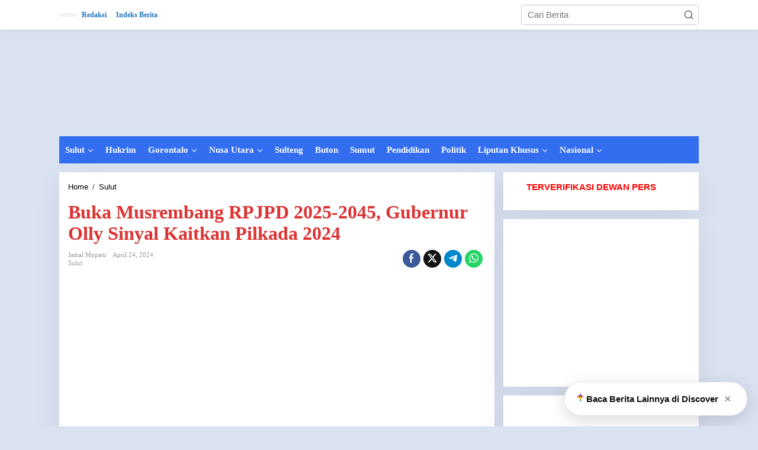

--- FILE ---
content_type: text/html; charset=UTF-8
request_url: https://redaksisulut.com/buka-musrembang-rpjpd-2025-2045-gubernur-olly-sinyal-kaitkan-pilkada-2024/
body_size: 35433
content:
<!DOCTYPE html><html dir="ltr" lang="id" prefix="og: https://ogp.me/ns#"><head itemscope="itemscope" itemtype="https://schema.org/WebSite"><meta charset="UTF-8"><meta name="viewport" content="width=device-width, initial-scale=1"><link rel="profile" href="https://gmpg.org/xfn/11"><title>Buka Musrembang RPJPD 2025-2045, Gubernur Olly Sinyal Kaitkan Pilkada 2024 - Redaksi Sulut</title>
 <script type="text/template" id="pvc-stats-view-template"><i class="pvc-stats-icon small" aria-hidden="true"><svg xmlns="http://www.w3.org/2000/svg" version="1.0" viewBox="0 0 502 315" preserveAspectRatio="xMidYMid meet"><g transform="translate(0,332) scale(0.1,-0.1)" fill="" stroke="none"><path d="M2394 3279 l-29 -30 -3 -207 c-2 -182 0 -211 15 -242 39 -76 157 -76 196 0 15 31 17 60 15 243 l-3 209 -33 29 c-26 23 -41 29 -80 29 -41 0 -53 -5 -78 -31z"/><path d="M3085 3251 c-45 -19 -58 -50 -96 -229 -47 -217 -49 -260 -13 -295 52 -53 146 -42 177 20 16 31 87 366 87 410 0 70 -86 122 -155 94z"/><path d="M1751 3234 c-13 -9 -29 -31 -37 -50 -12 -29 -10 -49 21 -204 19 -94 39 -189 45 -210 14 -50 54 -80 110 -80 34 0 48 6 76 34 21 21 34 44 34 59 0 14 -18 113 -40 219 -37 178 -43 195 -70 221 -36 32 -101 37 -139 11z"/><path d="M1163 3073 c-36 -7 -73 -59 -73 -102 0 -56 133 -378 171 -413 34 -32 83 -37 129 -13 70 36 67 87 -16 290 -86 209 -89 214 -129 231 -35 14 -42 15 -82 7z"/><path d="M3689 3066 c-15 -9 -33 -30 -42 -48 -48 -103 -147 -355 -147 -375 0 -98 131 -148 192 -74 13 15 57 108 97 206 80 196 84 226 37 273 -30 30 -99 39 -137 18z"/><path d="M583 2784 c-38 -19 -67 -74 -58 -113 9 -42 211 -354 242 -373 16 -10 45 -18 66 -18 51 0 107 52 107 100 0 39 -1 41 -124 234 -80 126 -108 162 -133 173 -41 17 -61 16 -100 -3z"/><path d="M4250 2784 c-14 -9 -74 -91 -133 -183 -95 -150 -107 -173 -107 -213 0 -55 33 -94 87 -104 67 -13 90 8 211 198 130 202 137 225 78 284 -27 27 -42 34 -72 34 -22 0 -50 -8 -64 -16z"/><path d="M2275 2693 c-553 -48 -1095 -270 -1585 -649 -135 -104 -459 -423 -483 -476 -23 -49 -22 -139 2 -186 73 -142 361 -457 571 -626 285 -228 642 -407 990 -497 242 -63 336 -73 660 -74 310 0 370 5 595 52 535 111 1045 392 1455 803 122 121 250 273 275 326 19 41 19 137 0 174 -41 79 -309 363 -465 492 -447 370 -946 591 -1479 653 -113 14 -422 18 -536 8z m395 -428 c171 -34 330 -124 456 -258 112 -119 167 -219 211 -378 27 -96 24 -300 -5 -401 -72 -255 -236 -447 -474 -557 -132 -62 -201 -76 -368 -76 -167 0 -236 14 -368 76 -213 98 -373 271 -451 485 -162 444 86 934 547 1084 153 49 292 57 452 25z m909 -232 c222 -123 408 -262 593 -441 76 -74 138 -139 138 -144 0 -16 -233 -242 -330 -319 -155 -123 -309 -223 -461 -299 l-81 -41 32 46 c18 26 49 83 70 128 143 306 141 649 -6 957 -25 52 -61 116 -79 142 l-34 47 45 -20 c26 -10 76 -36 113 -56z m-2057 25 c-40 -58 -105 -190 -130 -263 -110 -324 -59 -707 132 -981 25 -35 42 -64 37 -64 -19 0 -241 119 -326 174 -188 122 -406 314 -532 468 l-58 71 108 103 c185 178 428 349 672 473 66 33 121 60 123 61 2 0 -10 -19 -26 -42z"/><path d="M2375 1950 c-198 -44 -350 -190 -395 -379 -18 -76 -8 -221 19 -290 114 -284 457 -406 731 -260 98 52 188 154 231 260 27 69 37 214 19 290 -38 163 -166 304 -326 360 -67 23 -215 33 -279 19z"/></g></svg></i>
	 <%= total_view %> Dibaca	<% if ( today_view > 0 ) { %>
		<span class="views_today">,  <%= today_view %> views today</span>
	<% } %>
	</span></script> <meta name="description" content="Manado-Pemerintah Provinsi melalui Bappeda menggelar Musyawarah Perencanaan Pembangunan Rencana Pembangunan Jangka Panjang Daerah (RPJPD), Provinsi Sulawesi Utara (Sulut) tahun 2025-2045 dan Rencana Kerja Pemerintah Daerah (RKPD) Provinsi Sulawesi Utara tahun 2025, Rabu (24/4/2024) di Hotel Sentra. Kegiatan ini dibuka Gubernur Sulawesi Utara, Prof DR (HC) Olly Dondokambey SE yang dihadiri jajaran Forkopimda dan stakeholder terkait." /><meta name="robots" content="max-image-preview:large" /><meta name="author" content="Jamal Mopatu"/><meta name="google-site-verification" content="fHACLNZIR_mYD-rkCQMuqj37LImBnGwd0cChf2OZftg" /><link rel="canonical" href="https://redaksisulut.com/buka-musrembang-rpjpd-2025-2045-gubernur-olly-sinyal-kaitkan-pilkada-2024/" /><meta name="generator" content="All in One SEO (AIOSEO) 4.9.3" /><meta property="og:locale" content="id_ID" /><meta property="og:site_name" content="Redaksi Sulut - Cepat | Tepat | Akurat" /><meta property="og:type" content="article" /><meta property="og:title" content="Buka Musrembang RPJPD 2025-2045, Gubernur Olly Sinyal Kaitkan Pilkada 2024 - Redaksi Sulut" /><meta property="og:description" content="Manado-Pemerintah Provinsi melalui Bappeda menggelar Musyawarah Perencanaan Pembangunan Rencana Pembangunan Jangka Panjang Daerah (RPJPD), Provinsi Sulawesi Utara (Sulut) tahun 2025-2045 dan Rencana Kerja Pemerintah Daerah (RKPD) Provinsi Sulawesi Utara tahun 2025, Rabu (24/4/2024) di Hotel Sentra. Kegiatan ini dibuka Gubernur Sulawesi Utara, Prof DR (HC) Olly Dondokambey SE yang dihadiri jajaran Forkopimda dan stakeholder terkait." /><meta property="og:url" content="https://redaksisulut.com/buka-musrembang-rpjpd-2025-2045-gubernur-olly-sinyal-kaitkan-pilkada-2024/" /><meta property="og:image" content="https://redaksisulut.com/wp-content/uploads/2024/04/Musrenbang-OK.jpg" /><meta property="og:image:secure_url" content="https://redaksisulut.com/wp-content/uploads/2024/04/Musrenbang-OK.jpg" /><meta property="og:image:width" content="1000" /><meta property="og:image:height" content="563" /><meta property="article:published_time" content="2024-04-24T06:09:02+00:00" /><meta property="article:modified_time" content="2024-04-24T13:13:48+00:00" /><meta property="article:publisher" content="https://web.facebook.com/redaksi2019" /><meta name="twitter:card" content="summary_large_image" /><meta name="twitter:title" content="Buka Musrembang RPJPD 2025-2045, Gubernur Olly Sinyal Kaitkan Pilkada 2024 - Redaksi Sulut" /><meta name="twitter:description" content="Manado-Pemerintah Provinsi melalui Bappeda menggelar Musyawarah Perencanaan Pembangunan Rencana Pembangunan Jangka Panjang Daerah (RPJPD), Provinsi Sulawesi Utara (Sulut) tahun 2025-2045 dan Rencana Kerja Pemerintah Daerah (RKPD) Provinsi Sulawesi Utara tahun 2025, Rabu (24/4/2024) di Hotel Sentra. Kegiatan ini dibuka Gubernur Sulawesi Utara, Prof DR (HC) Olly Dondokambey SE yang dihadiri jajaran Forkopimda dan stakeholder terkait." /><meta name="twitter:image" content="https://redaksisulut.com/wp-content/uploads/2025/08/cropped-LOGO-e1756535785254-1.png" /> <script type="application/ld+json" class="aioseo-schema">{"@context":"https:\/\/schema.org","@graph":[{"@type":"BlogPosting","@id":"https:\/\/redaksisulut.com\/buka-musrembang-rpjpd-2025-2045-gubernur-olly-sinyal-kaitkan-pilkada-2024\/#blogposting","name":"Buka Musrembang RPJPD 2025-2045, Gubernur Olly Sinyal Kaitkan Pilkada 2024 - Redaksi Sulut","headline":"Buka Musrembang RPJPD 2025-2045, Gubernur Olly Sinyal Kaitkan Pilkada 2024","author":{"@id":"https:\/\/redaksisulut.com\/author\/jamalredaksi\/#author"},"publisher":{"@id":"https:\/\/redaksisulut.com\/#organization"},"image":{"@type":"ImageObject","url":"https:\/\/redaksisulut.com\/wp-content\/uploads\/2024\/04\/Musrenbang-OK.jpg","width":1000,"height":563},"datePublished":"2024-04-24T14:09:02+08:00","dateModified":"2024-04-24T21:13:48+08:00","inLanguage":"id-ID","mainEntityOfPage":{"@id":"https:\/\/redaksisulut.com\/buka-musrembang-rpjpd-2025-2045-gubernur-olly-sinyal-kaitkan-pilkada-2024\/#webpage"},"isPartOf":{"@id":"https:\/\/redaksisulut.com\/buka-musrembang-rpjpd-2025-2045-gubernur-olly-sinyal-kaitkan-pilkada-2024\/#webpage"},"articleSection":"Sulut"},{"@type":"BreadcrumbList","@id":"https:\/\/redaksisulut.com\/buka-musrembang-rpjpd-2025-2045-gubernur-olly-sinyal-kaitkan-pilkada-2024\/#breadcrumblist","itemListElement":[{"@type":"ListItem","@id":"https:\/\/redaksisulut.com#listItem","position":1,"name":"Home","item":"https:\/\/redaksisulut.com","nextItem":{"@type":"ListItem","@id":"https:\/\/redaksisulut.com\/category\/sulut\/#listItem","name":"Sulut"}},{"@type":"ListItem","@id":"https:\/\/redaksisulut.com\/category\/sulut\/#listItem","position":2,"name":"Sulut","item":"https:\/\/redaksisulut.com\/category\/sulut\/","nextItem":{"@type":"ListItem","@id":"https:\/\/redaksisulut.com\/buka-musrembang-rpjpd-2025-2045-gubernur-olly-sinyal-kaitkan-pilkada-2024\/#listItem","name":"Buka Musrembang RPJPD 2025-2045, Gubernur Olly Sinyal Kaitkan Pilkada 2024"},"previousItem":{"@type":"ListItem","@id":"https:\/\/redaksisulut.com#listItem","name":"Home"}},{"@type":"ListItem","@id":"https:\/\/redaksisulut.com\/buka-musrembang-rpjpd-2025-2045-gubernur-olly-sinyal-kaitkan-pilkada-2024\/#listItem","position":3,"name":"Buka Musrembang RPJPD 2025-2045, Gubernur Olly Sinyal Kaitkan Pilkada 2024","previousItem":{"@type":"ListItem","@id":"https:\/\/redaksisulut.com\/category\/sulut\/#listItem","name":"Sulut"}}]},{"@type":"Organization","@id":"https:\/\/redaksisulut.com\/#organization","name":"Redaksi Sulut","description":"Cepat | Tepat | Akurat","url":"https:\/\/redaksisulut.com\/","telephone":"+6282188028080","logo":{"@type":"ImageObject","url":"https:\/\/redaksisulut.com\/wp-content\/uploads\/2025\/08\/cropped-LOGO-e1756535785254.png","@id":"https:\/\/redaksisulut.com\/buka-musrembang-rpjpd-2025-2045-gubernur-olly-sinyal-kaitkan-pilkada-2024\/#organizationLogo"},"image":{"@id":"https:\/\/redaksisulut.com\/buka-musrembang-rpjpd-2025-2045-gubernur-olly-sinyal-kaitkan-pilkada-2024\/#organizationLogo"},"sameAs":["https:\/\/web.facebook.com\/redaksi2019"]},{"@type":"Person","@id":"https:\/\/redaksisulut.com\/author\/jamalredaksi\/#author","url":"https:\/\/redaksisulut.com\/author\/jamalredaksi\/","name":"Jamal Mopatu","image":{"@type":"ImageObject","@id":"https:\/\/redaksisulut.com\/buka-musrembang-rpjpd-2025-2045-gubernur-olly-sinyal-kaitkan-pilkada-2024\/#authorImage","url":"https:\/\/redaksisulut.com\/wp-content\/litespeed\/avatar\/eb066f924ec8d8c13de3cb7c1357c2d7.jpg?ver=1768387027","width":96,"height":96,"caption":"Jamal Mopatu"}},{"@type":"WebPage","@id":"https:\/\/redaksisulut.com\/buka-musrembang-rpjpd-2025-2045-gubernur-olly-sinyal-kaitkan-pilkada-2024\/#webpage","url":"https:\/\/redaksisulut.com\/buka-musrembang-rpjpd-2025-2045-gubernur-olly-sinyal-kaitkan-pilkada-2024\/","name":"Buka Musrembang RPJPD 2025-2045, Gubernur Olly Sinyal Kaitkan Pilkada 2024 - Redaksi Sulut","description":"Manado-Pemerintah Provinsi melalui Bappeda menggelar Musyawarah Perencanaan Pembangunan Rencana Pembangunan Jangka Panjang Daerah (RPJPD), Provinsi Sulawesi Utara (Sulut) tahun 2025-2045 dan Rencana Kerja Pemerintah Daerah (RKPD) Provinsi Sulawesi Utara tahun 2025, Rabu (24\/4\/2024) di Hotel Sentra. Kegiatan ini dibuka Gubernur Sulawesi Utara, Prof DR (HC) Olly Dondokambey SE yang dihadiri jajaran Forkopimda dan stakeholder terkait.","inLanguage":"id-ID","isPartOf":{"@id":"https:\/\/redaksisulut.com\/#website"},"breadcrumb":{"@id":"https:\/\/redaksisulut.com\/buka-musrembang-rpjpd-2025-2045-gubernur-olly-sinyal-kaitkan-pilkada-2024\/#breadcrumblist"},"author":{"@id":"https:\/\/redaksisulut.com\/author\/jamalredaksi\/#author"},"creator":{"@id":"https:\/\/redaksisulut.com\/author\/jamalredaksi\/#author"},"image":{"@type":"ImageObject","url":"https:\/\/redaksisulut.com\/wp-content\/uploads\/2024\/04\/Musrenbang-OK.jpg","@id":"https:\/\/redaksisulut.com\/buka-musrembang-rpjpd-2025-2045-gubernur-olly-sinyal-kaitkan-pilkada-2024\/#mainImage","width":1000,"height":563},"primaryImageOfPage":{"@id":"https:\/\/redaksisulut.com\/buka-musrembang-rpjpd-2025-2045-gubernur-olly-sinyal-kaitkan-pilkada-2024\/#mainImage"},"datePublished":"2024-04-24T14:09:02+08:00","dateModified":"2024-04-24T21:13:48+08:00"},{"@type":"WebSite","@id":"https:\/\/redaksisulut.com\/#website","url":"https:\/\/redaksisulut.com\/","name":"Redaksi Sulut","description":"Cepat | Tepat | Akurat","inLanguage":"id-ID","publisher":{"@id":"https:\/\/redaksisulut.com\/#organization"}}]}</script> <link rel='dns-prefetch' href='//www.googletagmanager.com' /><link rel='dns-prefetch' href='//fonts.googleapis.com' /><link rel='dns-prefetch' href='//pagead2.googlesyndication.com' /><link rel="alternate" type="application/rss+xml" title="Redaksi Sulut &raquo; Feed" href="https://redaksisulut.com/feed/" /><link rel="alternate" type="application/rss+xml" title="Redaksi Sulut &raquo; Umpan Komentar" href="https://redaksisulut.com/comments/feed/" /><link rel="alternate" type="application/rss+xml" title="Redaksi Sulut &raquo; Buka Musrembang RPJPD 2025-2045, Gubernur Olly Sinyal Kaitkan Pilkada 2024 Umpan Komentar" href="https://redaksisulut.com/buka-musrembang-rpjpd-2025-2045-gubernur-olly-sinyal-kaitkan-pilkada-2024/feed/" /><link rel="alternate" title="oEmbed (JSON)" type="application/json+oembed" href="https://redaksisulut.com/wp-json/oembed/1.0/embed?url=https%3A%2F%2Fredaksisulut.com%2Fbuka-musrembang-rpjpd-2025-2045-gubernur-olly-sinyal-kaitkan-pilkada-2024%2F" /><link rel="alternate" title="oEmbed (XML)" type="text/xml+oembed" href="https://redaksisulut.com/wp-json/oembed/1.0/embed?url=https%3A%2F%2Fredaksisulut.com%2Fbuka-musrembang-rpjpd-2025-2045-gubernur-olly-sinyal-kaitkan-pilkada-2024%2F&#038;format=xml" /><style id='wp-img-auto-sizes-contain-inline-css' type='text/css'>img:is([sizes=auto i],[sizes^="auto," i]){contain-intrinsic-size:3000px 1500px}
/*# sourceURL=wp-img-auto-sizes-contain-inline-css */</style><style id="litespeed-ccss">:root{--jfaq-toggle-width:3px;--jfaq-main-color:#2790e6;--jfaq-accent-color:#27e677;--jfaq-toggle-color:#444}.clearfix:before,.clearfix:after{content:" ";display:table}.clearfix:after{clear:both}.pull-right{float:right!important}.breadcrumbs{padding:0;font-size:13px}.breadcrumbs .separator{padding-left:3px;padding-right:3px}.newkarma-core-topbanner{margin-left:auto;max-width:728px;width:100%}@media (max-width:1200px){.newkarma-core-topbanner{text-align:center;display:block!important;float:none!important;width:100%;margin:0 auto}}img{border:0}html{font-family:sans-serif}body{margin:0}article,aside,header,main,nav{display:block}a{background-color:#fff0}strong{font-weight:700}h1{font-size:2em;margin:.67em 0}svg:not(:root){overflow:hidden}button,input{color:inherit;font:inherit;margin:0}button{overflow:visible}button{text-transform:none}button{-webkit-appearance:button;appearance:button}button::-moz-focus-inner,input::-moz-focus-inner{border:0;padding:0}input{line-height:normal}*,:after,:before{-webkit-box-sizing:border-box;-moz-box-sizing:border-box;box-sizing:border-box}body{font-family:"Helvetica",Arial;line-height:130%;margin:0 auto;word-wrap:break-word;background-color:#eee}input,button{font-family:inherit;font-size:inherit;line-height:inherit}img{vertical-align:middle;height:auto;max-width:100%}a{color:#2980b9;text-decoration:none}h1{font-family:sans-serif;font-weight:600;line-height:1.1;color:inherit;margin-top:0;margin-bottom:5px}h1{font-size:36px}p{margin:0 0 15px;word-wrap:break-word}ul{margin-top:0;margin-bottom:11.5px}ul ul{margin-bottom:0}.list-flex{display:flex;align-items:center}.row-flex{display:inline-flex}.row-flex.last-row{margin-left:auto}.gmr-list-table{width:100%;display:table}.clearfix:before,.clearfix:after,.container:before,.container:after,.row:before,.row:after{content:" ";display:table}.clearfix:after,.container:after,.row:after{clear:both}.pull-right{float:right!important}.gmr-hide{display:none}#site-container{position:relative;margin:0 auto;max-width:1140px}.gmr-headwrapper{display:flex;justify-content:flex-start;align-items:center;flex-direction:row;margin-top:15px;margin-bottom:15px}.gmr-menu-mobile-wrap,.only-mobile .gmr-logo{display:none}.text-center .gmr-logo{float:none!important;display:block;width:100%}.gmr-logo img{max-width:100%}@media (max-width:900px){.site-header{display:none!important}.gmr-headwrapper{margin-bottom:0}}@media (max-width:900px){.gmr-headwrapper .gmr-logo{display:none!important}.gmr-search{display:none!important}.only-mobile .gmr-logo{display:block!important;max-height:40px}.only-mobile .gmr-logo img{max-height:40px}.gmr-menu-mobile-wrap{display:block;width:100%}}@media (max-width:480px){.gmr-logo img{max-width:180px}}button{border:1px solid rgb(0 0 0/.2);display:inline-block;outline:0;overflow:visible;margin:0;padding:8px 10px;text-decoration:none;vertical-align:top;width:auto;vertical-align:middle;background-color:#2c3e50;white-space:normal;color:#fff;height:auto;background-clip:padding-box;border-radius:5px}input[type="text"]{background-color:rgb(255 255 255/.2);border:1px solid rgb(0 0 0/.2);outline:0;margin:0;padding:8px 10px;text-align:left;font-size:inherit;vertical-align:middle;font-family:inherit;box-sizing:border-box;background-clip:padding-box;-webkit-appearance:none;appearance:none;border-radius:5px}.container-topnav,.container{margin-right:auto;margin-left:auto;padding-left:15px;padding-right:15px}@media (min-width:768px){.container-topnav,.container{max-width:750px}}@media (min-width:992px){.container-topnav,.container{max-width:900px}}@media (min-width:1200px){.container-topnav,.container{max-width:1110px}}.row{margin-left:-7.5px;margin-right:-7.5px;display:flex;flex-wrap:wrap;align-items:flex-start}.col-md-sb-r,.col-md-sgl-l,.col-md-sgl-c-no-r,.col-md-content{position:relative;min-height:1px;padding-left:7.5px;padding-right:7.5px;width:100%}@media (min-width:992px){.col-md-content{flex:0 0 auto;width:68.45%}.col-md-sb-r{flex:0 0 auto;width:31.55%}.col-md-sgl-l{flex:0 0 auto;width:9%}.col-md-sgl-c-no-r{flex:0 0 auto;width:91%}}.gmr-sticky .gmr-topnavwrap{width:100%;z-index:9999!important;border-bottom:0;top:0;position:sticky;box-shadow:0 0 10px 0 rgb(0 0 0/.1)}.gmr-mainmenu,.gmr-topnavmenu{margin:0;padding:0;line-height:20px}.gmr-mainmenu ul,.gmr-topnavmenu ul{list-style:none}#primary-menu,#primary-menu .sub-menu{margin:0 auto;padding:0;z-index:9999}#primary-menu>li,#primary-menu .sub-menu li{display:block;float:left;position:relative}#primary-menu>li>a{position:relative;display:block;font-weight:600;padding:13px 10px;text-decoration:none!important}.gmr-topnavmenu #primary-menu>li>a{padding:15px 8px;font-size:12px;font-weight:600}#primary-menu>li.menu-item-has-children>a:after{display:inline-block;position:relative;margin-left:6px;margin-right:3px;margin-top:-3px;top:auto;bottom:auto;vertical-align:middle;content:" ";border-width:0 1px 1px 0;border-style:solid;border-color:#111;-webkit-transform-origin:66% 66%;-ms-transform-origin:66% 66%;transform-origin:66% 66%;-webkit-transform:rotate(45deg);-ms-transform:rotate(45deg);transform:rotate(45deg);height:6px;width:6px}#primary-menu .sub-menu{padding:0;font-size:12px;position:absolute;top:120%;width:200px;z-index:999;opacity:0;display:none;border:none!important;background-color:#f9fdff}#primary-menu .sub-menu a{display:block;line-height:16px;letter-spacing:0;padding:8px 10px!important;text-align:left;text-transform:none!important}#primary-menu .sub-menu li{float:none}#gmr-topnavresponsive-menu{padding:7px 0 3px 0}.close-topnavmenu-wrap,#gmr-topnavresponsive-menu{display:none}#gmr-topnavresponsive-menu svg{display:inline-block;font-size:32px;position:relative;left:0;top:0}@media (max-width:900px){#gmr-topnavresponsive-menu{display:inline-block}.gmr-mainmenu,.gmr-topnavmenu{display:none}}span.gmr-top-date{font-weight:600;line-height:20px;padding:3px 15px;font-size:12px;background-color:rgb(0 0 0/.05)}.gmr-search{padding-top:8px;padding-bottom:8px;width:100%;max-width:500px}#search-dropdown-container input[type="text"],.gmr-search input[type="text"]{width:300px;max-width:100%;padding:10px;height:34px;line-height:34px}#search-dropdown-container form,.gmr-search form{position:relative}.gmr-search-submit{position:absolute;top:0;right:0;padding:7px 7px;height:34px;width:34px;font-size:18px;color:#666666!important;background-color:transparent!important;border-color:transparent!important}.gmr-search-btn a svg{display:inline-block;font-size:24px;position:relative;left:0;top:7px}.gmr-search-btn{display:none;height:46px;line-height:46px;position:relative}.gmr-search-btn .search-dropdown{display:none;position:absolute;top:auto;right:0;max-width:300px;width:220px;background-color:var(--content-bgcolor,#ffffff);padding:5px 10px;border-radius:3px;box-shadow:0 0 32px rgb(0 0 0/.2)}@media (max-width:900px){.container-topnav .gmr-table-date{display:none}.gmr-search-btn{display:inline-block}.gmr-search{width:100%;max-width:100%}}.gmr-social-share,.gmr-social-share-intop{margin:0 0 0 auto;padding:0}ul.gmr-socialicon-share{margin:0;padding:0}ul.gmr-socialicon-share li a{color:#fff;display:block;margin:0;font-size:20px;line-height:43px;width:40px;height:40px;border-radius:50%}ul.gmr-socialicon-share li{text-align:center;display:block;margin:0 0 10px}.gmr-social-share-intop ul.gmr-socialicon-share li{display:inline-block!important;margin:5px 5px 5px 0px!important}.gmr-social-share-intop ul.gmr-socialicon-share li a{display:block;font-size:16px!important;line-height:33px;height:30px;text-align:center;width:30px;padding:0 0!important}ul.gmr-socialicon-share li.twitter a{background-color:#121212}ul.gmr-socialicon-share li.facebook a{background-color:#3b5998}ul.gmr-socialicon-share li.telegram a{background:#08c}ul.gmr-socialicon-share li.whatsapp a{background:#25D366}@media (max-width:991px){.col-md-sgl-l .gmr-socialicon-share{display:none!important}}.site-main-single{margin-bottom:15px;box-shadow:0 16px 45px 0 rgb(0 0 0/.07)}.single-head-wrap{padding:15px 15px 0}ul.page-numbers{list-style:none!important;padding-left:0;padding-top:20px;padding-bottom:20px;text-align:center}ul.page-numbers li{display:inline-block;margin:0 2px}ul.page-numbers li span.current,ul.page-numbers li a{padding:5px 10px;display:inline-block;font-weight:700;border-bottom:2px solid rgb(0 0 0/.15)}ul.page-numbers li span.dots{background-color:inherit!important;color:inherit!important}.screen-reader-text{clip:rect(1px,1px,1px,1px);position:absolute!important;height:1px;width:1px;overflow:hidden}.text-center{text-align:center}.alignnone{margin:0 auto 15px auto}.widget{margin:0 0 15px;padding:15px;background-color:#fff;box-shadow:0 16px 45px 0 rgb(0 0 0/.07)}.widget:before,.widget:after{content:"";display:table}.widget:after{clear:both}.gmr-content{padding:15px 0 0 0}.other-content-thumbnail{position:relative}.gmr-box-content-single{position:relative;padding:15px}.entry-header h1.entry-title{font-size:32px;font-weight:700;line-height:36px}@media (max-width:767px){.entry-header h1.entry-title{font-size:20px;line-height:24px}}.gmr-metacontent-single,.gmr-metacontent{text-transform:capitalize;font-size:11px;line-height:130%;color:#999;margin:5px 0}.gmr-metacontent-single{margin:0 0}.gmr-featured-wrap{width:100%;display:block;margin-bottom:15px}.gmr-metacontent-single .posted-on,.gmr-metacontent-single .cat-links{margin-right:10px}.gmr-metacontent-single a{color:#999}.entry-content:before,.entry-content:after{content:" ";display:table}.entry-content:after{clear:both}.entry-content-single{line-height:140%!important;font-weight:500}.entry-content-single p{margin-bottom:20px}.updated:not(.published){display:none}.gmr-aftertitle-wrap{display:flex;justify-content:flex-start;align-items:center;flex-direction:row;margin-top:5px;margin-bottom:5px}.gmr-slider-content{position:relative;display:none}.gmr-widget-carousel img{display:block;width:100%}.gmr-widget-carousel .gmr-slide-title{position:absolute;bottom:0;left:0;right:0;padding:15px;background:#555;background:rgb(0 0 0/.5);background:linear-gradient(to bottom,#fff0 0,rgb(0 0 0/.8) 70%);display:-webkit-box;-webkit-line-clamp:2;-webkit-box-orient:vertical;overflow:hidden;text-overflow:ellipsis}.gmr-widget-carousel .gmr-slide-title{padding:15px 15px 30px!important}.rp-title{display:-webkit-box;-webkit-line-clamp:2;-webkit-box-orient:vertical;overflow:hidden;text-overflow:ellipsis}.gmr-slide-title a.rp-title{font-weight:700;font-size:16px;line-height:130%}@media (min-width:992px){.pos-sticky{position:sticky;position:-webkit-sticky;top:45px}}.gmr-ontop{position:fixed;bottom:0;right:10px;font-weight:700;padding:10px;font-size:30px;opacity:.6;z-index:9999999}.inf-pagination{text-align:center;display:none!important}.page-load-status{display:none;text-align:center;margin:4px 0 14px 0!important;list-style:none!important;padding-left:0;text-align:center;font-weight:700;padding:10px 20px}.gmr-ajax-wrap{display:inline-block;vertical-align:middle;width:40px;height:40px}@keyframes gmr-ajax-loader{0%{top:88px;left:88px;width:0;height:0;opacity:1}100%{top:14px;left:14px;width:148px;height:148px;opacity:0}}@-webkit-keyframes gmr-ajax-loader{0%{top:88px;left:88px;width:0;height:0;opacity:1}100%{top:14px;left:14px;width:148px;height:148px;opacity:0}}.gmr-ajax-loader{position:relative}.gmr-ajax-loader div{box-sizing:content-box;position:absolute;border-width:12px;border-style:solid;opacity:1;border-radius:50%;-webkit-animation:gmr-ajax-loader 1s cubic-bezier(0,.2,.8,1) infinite;animation:gmr-ajax-loader 1s cubic-bezier(0,.2,.8,1) infinite}.gmr-ajax-loader div:nth-child(1){border-color:#e0b83e}.gmr-ajax-loader div:nth-child(2){border-color:#e0b83e;-webkit-animation-delay:-0.5s;animation-delay:-0.5s}.gmr-ajax-loader{width:40px!important;height:40px!important;-webkit-transform:translate(-20px,-20px) scale(.2) translate(20px,20px);transform:translate(-20px,-20px) scale(.2) translate(20px,20px)}.gmr-loader{display:none}body{color:#323233;font-family:"Open Sans","Helvetica",Arial;font-weight:500;font-size:15px}h1.entry-title{color:#d33}button,ul.page-numbers li span.page-numbers{background-color:#d33}button{border-color:#d33}a{color:#000}.gmr-menuwrap,.gmr-mainmenu #primary-menu .sub-menu{background-color:#326eef}.gmr-mainmenu #primary-menu>li>a,.gmr-mainmenu #primary-menu .sub-menu a{color:#fff}.gmr-mainmenu #primary-menu>li.menu-item-has-children>a:after{border-color:#fff}.gmr-topnavwrap{background-color:#fff}#gmr-topnavresponsive-menu svg,.gmr-topnavmenu #primary-menu>li>a,.gmr-top-date{color:#1e73be}.site-main-single{background-color:#fff}ul.page-numbers li span.page-numbers{color:#e8e3da}.item .gmr-slide-title a{color:#fff}h1,.menu,.rp-title,.gmr-metacontent,.gmr-metacontent-single,.gmr-top-date,ul.page-numbers li{font-family:Georgia,Times,"Times New Roman",serif}.entry-content-single{font-size:18px}h1{font-size:32px}body.custom-background{background-color:#dae2f2}.nk-baca-juga-single{margin:18px 0;padding:10px 14px;background:#f1f6ff;border-left:4px solid #2e74c9;border-radius:4px;font-size:1rem}.nk-baca-juga-single a{color:#1b4f9c;font-weight:700;text-decoration:none}:root{--wp--preset--aspect-ratio--square:1;--wp--preset--aspect-ratio--4-3:4/3;--wp--preset--aspect-ratio--3-4:3/4;--wp--preset--aspect-ratio--3-2:3/2;--wp--preset--aspect-ratio--2-3:2/3;--wp--preset--aspect-ratio--16-9:16/9;--wp--preset--aspect-ratio--9-16:9/16;--wp--preset--color--black:#000000;--wp--preset--color--cyan-bluish-gray:#abb8c3;--wp--preset--color--white:#ffffff;--wp--preset--color--pale-pink:#f78da7;--wp--preset--color--vivid-red:#cf2e2e;--wp--preset--color--luminous-vivid-orange:#ff6900;--wp--preset--color--luminous-vivid-amber:#fcb900;--wp--preset--color--light-green-cyan:#7bdcb5;--wp--preset--color--vivid-green-cyan:#00d084;--wp--preset--color--pale-cyan-blue:#8ed1fc;--wp--preset--color--vivid-cyan-blue:#0693e3;--wp--preset--color--vivid-purple:#9b51e0;--wp--preset--gradient--vivid-cyan-blue-to-vivid-purple:linear-gradient(135deg,rgb(6,147,227) 0%,rgb(155,81,224) 100%);--wp--preset--gradient--light-green-cyan-to-vivid-green-cyan:linear-gradient(135deg,rgb(122,220,180) 0%,rgb(0,208,130) 100%);--wp--preset--gradient--luminous-vivid-amber-to-luminous-vivid-orange:linear-gradient(135deg,rgb(252,185,0) 0%,rgb(255,105,0) 100%);--wp--preset--gradient--luminous-vivid-orange-to-vivid-red:linear-gradient(135deg,rgb(255,105,0) 0%,rgb(207,46,46) 100%);--wp--preset--gradient--very-light-gray-to-cyan-bluish-gray:linear-gradient(135deg,rgb(238,238,238) 0%,rgb(169,184,195) 100%);--wp--preset--gradient--cool-to-warm-spectrum:linear-gradient(135deg,rgb(74,234,220) 0%,rgb(151,120,209) 20%,rgb(207,42,186) 40%,rgb(238,44,130) 60%,rgb(251,105,98) 80%,rgb(254,248,76) 100%);--wp--preset--gradient--blush-light-purple:linear-gradient(135deg,rgb(255,206,236) 0%,rgb(152,150,240) 100%);--wp--preset--gradient--blush-bordeaux:linear-gradient(135deg,rgb(254,205,165) 0%,rgb(254,45,45) 50%,rgb(107,0,62) 100%);--wp--preset--gradient--luminous-dusk:linear-gradient(135deg,rgb(255,203,112) 0%,rgb(199,81,192) 50%,rgb(65,88,208) 100%);--wp--preset--gradient--pale-ocean:linear-gradient(135deg,rgb(255,245,203) 0%,rgb(182,227,212) 50%,rgb(51,167,181) 100%);--wp--preset--gradient--electric-grass:linear-gradient(135deg,rgb(202,248,128) 0%,rgb(113,206,126) 100%);--wp--preset--gradient--midnight:linear-gradient(135deg,rgb(2,3,129) 0%,rgb(40,116,252) 100%);--wp--preset--font-size--small:13px;--wp--preset--font-size--medium:20px;--wp--preset--font-size--large:36px;--wp--preset--font-size--x-large:42px;--wp--preset--spacing--20:0.44rem;--wp--preset--spacing--30:0.67rem;--wp--preset--spacing--40:1rem;--wp--preset--spacing--50:1.5rem;--wp--preset--spacing--60:2.25rem;--wp--preset--spacing--70:3.38rem;--wp--preset--spacing--80:5.06rem;--wp--preset--shadow--natural:6px 6px 9px rgba(0, 0, 0, 0.2);--wp--preset--shadow--deep:12px 12px 50px rgba(0, 0, 0, 0.4);--wp--preset--shadow--sharp:6px 6px 0px rgba(0, 0, 0, 0.2);--wp--preset--shadow--outlined:6px 6px 0px -3px rgb(255, 255, 255), 6px 6px rgb(0, 0, 0);--wp--preset--shadow--crisp:6px 6px 0px rgb(0, 0, 0)}#rs-discover-sticky{position:fixed;bottom:18px;right:18px;background:#fff;border-radius:999px;padding:10px 16px;display:flex;align-items:center;gap:10px;box-shadow:0 8px 28px rgb(0 0 0/.15);border:1px solid rgb(0 0 0/.08);z-index:999999}#rs-discover-sticky a{display:flex;align-items:center;gap:10px;text-decoration:none;color:#111;font-weight:600}#rs-discover-sticky button{background:#fff0;border:0;font-size:20px;color:#777}</style><link rel="preload" data-asynced="1" data-optimized="2" as="style" onload="this.onload=null;this.rel='stylesheet'" href="https://redaksisulut.com/wp-content/litespeed/css/42f7efcb6ce8a274a639c2f6511fbfd9.css?ver=04538" /><script data-optimized="1" type="litespeed/javascript" data-src="https://redaksisulut.com/wp-content/plugins/litespeed-cache/assets/js/css_async.min.js"></script> <style id='newkarma-style-inline-css' type='text/css'>body{color:#323233;font-family:"Open Sans","Helvetica", Arial;font-weight:500;font-size:15px;}h1.entry-title{color:#dd3333;}kbd,a.button,button,.button,button.button,input[type="button"],input[type="reset"],input[type="submit"],.tagcloud a,.tagcloud ul,.prevnextpost-links a .prevnextpost,.page-links .page-link-number,ul.page-numbers li span.page-numbers,.sidr,#navigationamp,.gmr_widget_content ul.gmr-tabs,.index-page-numbers,.cat-links-bg{background-color:#dd3333;}blockquote,a.button,button,.button,button.button,input[type="button"],input[type="reset"],input[type="submit"],.gmr-theme div.sharedaddy h3.sd-title:before,.gmr_widget_content ul.gmr-tabs li a,.bypostauthor > .comment-body{border-color:#dd3333;}.gmr-meta-topic a,.newkarma-rp-widget .rp-number,.gmr-owl-carousel .gmr-slide-topic a,.tab-comment-number{color:#2f7cbf;}.page-title span,h3.comment-reply-title,.widget-title span,.gmr_widget_content ul.gmr-tabs li a.js-tabs__title-active{border-color:#2f7cbf;}.gmr-menuwrap #primary-menu > li > a:hover,.gmr-menuwrap #primary-menu > li.page_item_has_children:hover > a,.gmr-menuwrap #primary-menu > li.menu-item-has-children:hover > a,.gmr-mainmenu #primary-menu > li:hover > a,.gmr-mainmenu #primary-menu > .current-menu-item > a,.gmr-mainmenu #primary-menu > .current-menu-ancestor > a,.gmr-mainmenu #primary-menu > .current_page_item > a,.gmr-mainmenu #primary-menu > .current_page_ancestor > a{box-shadow:inset 0px -5px 0px 0px#2f7cbf;}.tab-content .newkarma-rp-widget .rp-number,.owl-theme .owl-controls .owl-page.active span{background-color:#2f7cbf;}a{color:#000000;}a:hover,a:focus,a:active{color:#ff2b2b;}.site-title a{color:#dd4444;}.site-description{color:#999999;}.gmr-menuwrap,.gmr-sticky .top-header.sticky-menu,.gmr-mainmenu #primary-menu .sub-menu,.gmr-mainmenu #primary-menu .children{background-color:#326eef;}#gmr-responsive-menu,.gmr-mainmenu #primary-menu > li > a,.gmr-mainmenu #primary-menu .sub-menu a,.gmr-mainmenu #primary-menu .children a,.sidr ul li ul li a,.sidr ul li a,#navigationamp ul li ul li a,#navigationamp ul li a{color:#ffffff;}.gmr-mainmenu #primary-menu > li.menu-border > a span,.gmr-mainmenu #primary-menu > li.page_item_has_children > a:after,.gmr-mainmenu #primary-menu > li.menu-item-has-children > a:after,.gmr-mainmenu #primary-menu .sub-menu > li.page_item_has_children > a:after,.gmr-mainmenu #primary-menu .sub-menu > li.menu-item-has-children > a:after,.gmr-mainmenu #primary-menu .children > li.page_item_has_children > a:after,.gmr-mainmenu #primary-menu .children > li.menu-item-has-children > a:after{border-color:#ffffff;}#gmr-responsive-menu:hover,.gmr-mainmenu #primary-menu > li:hover > a,.gmr-mainmenu #primary-menu .current-menu-item > a,.gmr-mainmenu #primary-menu .current-menu-ancestor > a,.gmr-mainmenu #primary-menu .current_page_item > a,.gmr-mainmenu #primary-menu .current_page_ancestor > a,.sidr ul li ul li a:hover,.sidr ul li a:hover{color:#ffffff;}.gmr-mainmenu #primary-menu > li.menu-border:hover > a span,.gmr-mainmenu #primary-menu > li.menu-border.current-menu-item > a span,.gmr-mainmenu #primary-menu > li.menu-border.current-menu-ancestor > a span,.gmr-mainmenu #primary-menu > li.menu-border.current_page_item > a span,.gmr-mainmenu #primary-menu > li.menu-border.current_page_ancestor > a span,.gmr-mainmenu #primary-menu > li.page_item_has_children:hover > a:after,.gmr-mainmenu #primary-menu > li.menu-item-has-children:hover > a:after{border-color:#ffffff;}.gmr-mainmenu #primary-menu > li:hover > a,.gmr-mainmenu #primary-menu .current-menu-item > a,.gmr-mainmenu #primary-menu .current-menu-ancestor > a,.gmr-mainmenu #primary-menu .current_page_item > a,.gmr-mainmenu #primary-menu .current_page_ancestor > a{background-color:#dd4444;}.gmr-secondmenuwrap,.gmr-secondmenu #primary-menu .sub-menu,.gmr-secondmenu #primary-menu .children{background-color:#ffffff;}.gmr-secondmenu #primary-menu > li > a,.gmr-secondmenu #primary-menu .sub-menu a,.gmr-secondmenu #primary-menu .children a{color:#444444;}.gmr-secondmenu #primary-menu > li.page_item_has_children > a:after,.gmr-secondmenu #primary-menu > li.menu-item-has-children > a:after,.gmr-secondmenu #primary-menu .sub-menu > li.page_item_has_children > a:after,.gmr-secondmenu #primary-menu .sub-menu > li.menu-item-has-children > a:after,.gmr-secondmenu #primary-menu .children > li.page_item_has_children > a:after,.gmr-secondmenu #primary-menu .children > li.menu-item-has-children > a:after{border-color:#444444;}.gmr-topnavwrap{background-color:#ffffff;}#gmr-topnavresponsive-menu svg,.gmr-topnavmenu #primary-menu > li > a,.gmr-top-date,.search-trigger .gmr-icon{color:#1e73be;}.gmr-topnavmenu #primary-menu > li.menu-border > a span,.gmr-topnavmenu #primary-menu > li.page_item_has_children > a:after,.gmr-topnavmenu #primary-menu > li.menu-item-has-children > a:after,.gmr-topnavmenu #primary-menu .sub-menu > li.page_item_has_children > a:after,.gmr-topnavmenu #primary-menu .sub-menu > li.menu-item-has-children > a:after,.gmr-topnavmenu #primary-menu .children > li.page_item_has_children > a:after,.gmr-topnavmenu #primary-menu .children > li.menu-item-has-children > a:after{border-color:#1e73be;}#gmr-topnavresponsive-menu:hover,.gmr-topnavmenu #primary-menu > li:hover > a,.gmr-topnavmenu #primary-menu .current-menu-item > a,.gmr-topnavmenu #primary-menu .current-menu-ancestor > a,.gmr-topnavmenu #primary-menu .current_page_item > a,.gmr-topnavmenu #primary-menu .current_page_ancestor > a,.gmr-social-icon ul > li > a:hover{color:#ff0000;}.gmr-topnavmenu #primary-menu > li.menu-border:hover > a span,.gmr-topnavmenu #primary-menu > li.menu-border.current-menu-item > a span,.gmr-topnavmenu #primary-menu > li.menu-border.current-menu-ancestor > a span,.gmr-topnavmenu #primary-menu > li.menu-border.current_page_item > a span,.gmr-topnavmenu #primary-menu > li.menu-border.current_page_ancestor > a span,.gmr-topnavmenu #primary-menu > li.page_item_has_children:hover > a:after,.gmr-topnavmenu #primary-menu > li.menu-item-has-children:hover > a:after{border-color:#ff0000;}.gmr-owl-carousel .gmr-slide-title a{color:#ffffff;}.gmr-owl-carousel .item:hover .gmr-slide-title a{color:#b5b5b5;}.site-main-single{background-color:#ffffff;}.gmr-related-infinite .view-more-button:hover{color:#ffffff;}.site-main-archive{background-color:#e8e3da;}ul.page-numbers li span.page-numbers{color:#e8e3da;}.site-main-archive,a.read-more{color:#323233;}.site-main-archive h2.entry-title a,.site-main-archive .gmr-ajax-text{color:#5464bc;}.site-main-archive .gmr-archive:hover h2.entry-title a{color:#e54e2c;}.gmr-focus-news.gmr-focus-gallery h2.entry-title a,.item .gmr-slide-title a,.newkarma-rp-widget .gmr-rp-bigthumbnail .gmr-rp-bigthumb-content .title-bigthumb{color:#ffffff;}.gmr-focus-news.gmr-focus-gallery:hover h2.entry-title a,.item:hover .gmr-slide-title a,.newkarma-rp-widget .gmr-rp-bigthumbnail:hover .gmr-rp-bigthumb-content .title-bigthumb{color:#ffff00;}h1,h2,h3,h4,h5,h6,.heading-font,.menu,.rp-title,.rsswidget,.gmr-metacontent,.gmr-metacontent-single,.gmr-ajax-text,.view-more-button,ul.single-social-icon li.social-text,.page-links,.gmr-top-date,ul.page-numbers li{font-family:Georgia,Times,"Times New Roman",serif;}.entry-content-single{font-size:18px;}h1{font-size:32px;}h2{font-size:26px;}h3{font-size:24px;}h4{font-size:22px;}h5{font-size:20px;}h6{font-size:18px;}.site-footer{background-color:#3185d8;color:#ffffff;}ul.footer-social-icon li a{color:#ffffff;}ul.footer-social-icon li a,.footer-content{border-color:#ffffff;}ul.footer-social-icon li a:hover{color:#999;border-color:#999;}.site-footer a{color:#d7d7d7;}.site-footer a:hover{color:#999;}
/*# sourceURL=newkarma-style-inline-css */</style><style id='rocket-lazyload-inline-css' type='text/css'>.rll-youtube-player{position:relative;padding-bottom:56.23%;height:0;overflow:hidden;max-width:100%;}.rll-youtube-player:focus-within{outline: 2px solid currentColor;outline-offset: 5px;}.rll-youtube-player iframe{position:absolute;top:0;left:0;width:100%;height:100%;z-index:100;background:0 0}.rll-youtube-player img{bottom:0;display:block;left:0;margin:auto;max-width:100%;width:100%;position:absolute;right:0;top:0;border:none;height:auto;-webkit-transition:.4s all;-moz-transition:.4s all;transition:.4s all}.rll-youtube-player img:hover{-webkit-filter:brightness(75%)}.rll-youtube-player .play{height:100%;width:100%;left:0;top:0;position:absolute;background:url(https://redaksisulut.com/wp-content/plugins/rocket-lazy-load/assets/img/youtube.png) no-repeat center;background-color: transparent !important;cursor:pointer;border:none;}
/*# sourceURL=rocket-lazyload-inline-css */</style> <script type="litespeed/javascript" data-src="https://redaksisulut.com/wp-includes/js/jquery/jquery.min.js?ver=3.7.1" id="jquery-core-js"></script> 
 <script type="litespeed/javascript" data-src="https://www.googletagmanager.com/gtag/js?id=GT-MK94HTT" id="google_gtagjs-js"></script> <script id="google_gtagjs-js-after" type="litespeed/javascript">window.dataLayer=window.dataLayer||[];function gtag(){dataLayer.push(arguments)}
gtag("set","linker",{"domains":["redaksisulut.com"]});gtag("js",new Date());gtag("set","developer_id.dZTNiMT",!0);gtag("config","GT-MK94HTT");window._googlesitekit=window._googlesitekit||{};window._googlesitekit.throttledEvents=[];window._googlesitekit.gtagEvent=(name,data)=>{var key=JSON.stringify({name,data});if(!!window._googlesitekit.throttledEvents[key]){return}window._googlesitekit.throttledEvents[key]=!0;setTimeout(()=>{delete window._googlesitekit.throttledEvents[key]},5);gtag("event",name,{...data,event_source:"site-kit"})}</script> <link rel="https://api.w.org/" href="https://redaksisulut.com/wp-json/" /><link rel="alternate" title="JSON" type="application/json" href="https://redaksisulut.com/wp-json/wp/v2/posts/133945" /><meta name="generator" content="Site Kit by Google 1.170.0" /><script type="litespeed/javascript" data-src="https://pagead2.googlesyndication.com/pagead/js/adsbygoogle.js?client=ca-pub-4679980356576935"
     crossorigin="anonymous"></script> <script type="litespeed/javascript" data-src="https://www.googletagmanager.com/gtag/js?id=G-KYTS0YNMMB"></script> <script type="litespeed/javascript">window.dataLayer=window.dataLayer||[];function gtag(){dataLayer.push(arguments)}
gtag('js',new Date());gtag('config','G-KYTS0YNMMB')</script> <script type="litespeed/javascript" data-src="https://www.googletagmanager.com/gtag/js?id=UA-252767666-1"></script> <script type="litespeed/javascript">window.dataLayer=window.dataLayer||[];function gtag(){dataLayer.push(arguments)}
gtag('js',new Date());gtag('config','UA-252767666-1')</script> <script async type="application/javascript"
        src="https://news.google.com/swg/js/v1/swg-basic.js"></script> <link rel="pingback" href="https://redaksisulut.com/xmlrpc.php"><meta name="google-adsense-platform-account" content="ca-host-pub-2644536267352236"><meta name="google-adsense-platform-domain" content="sitekit.withgoogle.com">
<style type="text/css" id="custom-background-css">body.custom-background { background-color: #dae2f2; }</style> <script type="litespeed/javascript" data-src="https://pagead2.googlesyndication.com/pagead/js/adsbygoogle.js?client=ca-pub-4679980356576935&amp;host=ca-host-pub-2644536267352236" crossorigin="anonymous"></script> <link rel="icon" href="https://redaksisulut.com/wp-content/uploads/2025/02/redaksi-sulut-logo-90x90.png" sizes="32x32" /><link rel="icon" href="https://redaksisulut.com/wp-content/uploads/2025/02/redaksi-sulut-logo.png" sizes="192x192" /><link rel="apple-touch-icon" href="https://redaksisulut.com/wp-content/uploads/2025/02/redaksi-sulut-logo.png" /><meta name="msapplication-TileImage" content="https://redaksisulut.com/wp-content/uploads/2025/02/redaksi-sulut-logo.png" /><style type="text/css" id="wp-custom-css">.nk-baca-juga-single {
    margin: 18px 0;
    padding: 10px 14px;
    background: #f1f6ff;
    border-left: 4px solid #2e74c9;
    border-radius: 4px;
    font-size: 1rem;
}

.nk-baca-juga-single a {
    color: #1b4f9c;
    font-weight: bold;
    text-decoration: none;
}

.nk-baca-juga-single a:hover {
    text-decoration: underline;
}</style><noscript><style id="rocket-lazyload-nojs-css">.rll-youtube-player, [data-lazy-src]{display:none !important;}</style></noscript><style id='global-styles-inline-css' type='text/css'>:root{--wp--preset--aspect-ratio--square: 1;--wp--preset--aspect-ratio--4-3: 4/3;--wp--preset--aspect-ratio--3-4: 3/4;--wp--preset--aspect-ratio--3-2: 3/2;--wp--preset--aspect-ratio--2-3: 2/3;--wp--preset--aspect-ratio--16-9: 16/9;--wp--preset--aspect-ratio--9-16: 9/16;--wp--preset--color--black: #000000;--wp--preset--color--cyan-bluish-gray: #abb8c3;--wp--preset--color--white: #ffffff;--wp--preset--color--pale-pink: #f78da7;--wp--preset--color--vivid-red: #cf2e2e;--wp--preset--color--luminous-vivid-orange: #ff6900;--wp--preset--color--luminous-vivid-amber: #fcb900;--wp--preset--color--light-green-cyan: #7bdcb5;--wp--preset--color--vivid-green-cyan: #00d084;--wp--preset--color--pale-cyan-blue: #8ed1fc;--wp--preset--color--vivid-cyan-blue: #0693e3;--wp--preset--color--vivid-purple: #9b51e0;--wp--preset--gradient--vivid-cyan-blue-to-vivid-purple: linear-gradient(135deg,rgb(6,147,227) 0%,rgb(155,81,224) 100%);--wp--preset--gradient--light-green-cyan-to-vivid-green-cyan: linear-gradient(135deg,rgb(122,220,180) 0%,rgb(0,208,130) 100%);--wp--preset--gradient--luminous-vivid-amber-to-luminous-vivid-orange: linear-gradient(135deg,rgb(252,185,0) 0%,rgb(255,105,0) 100%);--wp--preset--gradient--luminous-vivid-orange-to-vivid-red: linear-gradient(135deg,rgb(255,105,0) 0%,rgb(207,46,46) 100%);--wp--preset--gradient--very-light-gray-to-cyan-bluish-gray: linear-gradient(135deg,rgb(238,238,238) 0%,rgb(169,184,195) 100%);--wp--preset--gradient--cool-to-warm-spectrum: linear-gradient(135deg,rgb(74,234,220) 0%,rgb(151,120,209) 20%,rgb(207,42,186) 40%,rgb(238,44,130) 60%,rgb(251,105,98) 80%,rgb(254,248,76) 100%);--wp--preset--gradient--blush-light-purple: linear-gradient(135deg,rgb(255,206,236) 0%,rgb(152,150,240) 100%);--wp--preset--gradient--blush-bordeaux: linear-gradient(135deg,rgb(254,205,165) 0%,rgb(254,45,45) 50%,rgb(107,0,62) 100%);--wp--preset--gradient--luminous-dusk: linear-gradient(135deg,rgb(255,203,112) 0%,rgb(199,81,192) 50%,rgb(65,88,208) 100%);--wp--preset--gradient--pale-ocean: linear-gradient(135deg,rgb(255,245,203) 0%,rgb(182,227,212) 50%,rgb(51,167,181) 100%);--wp--preset--gradient--electric-grass: linear-gradient(135deg,rgb(202,248,128) 0%,rgb(113,206,126) 100%);--wp--preset--gradient--midnight: linear-gradient(135deg,rgb(2,3,129) 0%,rgb(40,116,252) 100%);--wp--preset--font-size--small: 13px;--wp--preset--font-size--medium: 20px;--wp--preset--font-size--large: 36px;--wp--preset--font-size--x-large: 42px;--wp--preset--spacing--20: 0.44rem;--wp--preset--spacing--30: 0.67rem;--wp--preset--spacing--40: 1rem;--wp--preset--spacing--50: 1.5rem;--wp--preset--spacing--60: 2.25rem;--wp--preset--spacing--70: 3.38rem;--wp--preset--spacing--80: 5.06rem;--wp--preset--shadow--natural: 6px 6px 9px rgba(0, 0, 0, 0.2);--wp--preset--shadow--deep: 12px 12px 50px rgba(0, 0, 0, 0.4);--wp--preset--shadow--sharp: 6px 6px 0px rgba(0, 0, 0, 0.2);--wp--preset--shadow--outlined: 6px 6px 0px -3px rgb(255, 255, 255), 6px 6px rgb(0, 0, 0);--wp--preset--shadow--crisp: 6px 6px 0px rgb(0, 0, 0);}:where(.is-layout-flex){gap: 0.5em;}:where(.is-layout-grid){gap: 0.5em;}body .is-layout-flex{display: flex;}.is-layout-flex{flex-wrap: wrap;align-items: center;}.is-layout-flex > :is(*, div){margin: 0;}body .is-layout-grid{display: grid;}.is-layout-grid > :is(*, div){margin: 0;}:where(.wp-block-columns.is-layout-flex){gap: 2em;}:where(.wp-block-columns.is-layout-grid){gap: 2em;}:where(.wp-block-post-template.is-layout-flex){gap: 1.25em;}:where(.wp-block-post-template.is-layout-grid){gap: 1.25em;}.has-black-color{color: var(--wp--preset--color--black) !important;}.has-cyan-bluish-gray-color{color: var(--wp--preset--color--cyan-bluish-gray) !important;}.has-white-color{color: var(--wp--preset--color--white) !important;}.has-pale-pink-color{color: var(--wp--preset--color--pale-pink) !important;}.has-vivid-red-color{color: var(--wp--preset--color--vivid-red) !important;}.has-luminous-vivid-orange-color{color: var(--wp--preset--color--luminous-vivid-orange) !important;}.has-luminous-vivid-amber-color{color: var(--wp--preset--color--luminous-vivid-amber) !important;}.has-light-green-cyan-color{color: var(--wp--preset--color--light-green-cyan) !important;}.has-vivid-green-cyan-color{color: var(--wp--preset--color--vivid-green-cyan) !important;}.has-pale-cyan-blue-color{color: var(--wp--preset--color--pale-cyan-blue) !important;}.has-vivid-cyan-blue-color{color: var(--wp--preset--color--vivid-cyan-blue) !important;}.has-vivid-purple-color{color: var(--wp--preset--color--vivid-purple) !important;}.has-black-background-color{background-color: var(--wp--preset--color--black) !important;}.has-cyan-bluish-gray-background-color{background-color: var(--wp--preset--color--cyan-bluish-gray) !important;}.has-white-background-color{background-color: var(--wp--preset--color--white) !important;}.has-pale-pink-background-color{background-color: var(--wp--preset--color--pale-pink) !important;}.has-vivid-red-background-color{background-color: var(--wp--preset--color--vivid-red) !important;}.has-luminous-vivid-orange-background-color{background-color: var(--wp--preset--color--luminous-vivid-orange) !important;}.has-luminous-vivid-amber-background-color{background-color: var(--wp--preset--color--luminous-vivid-amber) !important;}.has-light-green-cyan-background-color{background-color: var(--wp--preset--color--light-green-cyan) !important;}.has-vivid-green-cyan-background-color{background-color: var(--wp--preset--color--vivid-green-cyan) !important;}.has-pale-cyan-blue-background-color{background-color: var(--wp--preset--color--pale-cyan-blue) !important;}.has-vivid-cyan-blue-background-color{background-color: var(--wp--preset--color--vivid-cyan-blue) !important;}.has-vivid-purple-background-color{background-color: var(--wp--preset--color--vivid-purple) !important;}.has-black-border-color{border-color: var(--wp--preset--color--black) !important;}.has-cyan-bluish-gray-border-color{border-color: var(--wp--preset--color--cyan-bluish-gray) !important;}.has-white-border-color{border-color: var(--wp--preset--color--white) !important;}.has-pale-pink-border-color{border-color: var(--wp--preset--color--pale-pink) !important;}.has-vivid-red-border-color{border-color: var(--wp--preset--color--vivid-red) !important;}.has-luminous-vivid-orange-border-color{border-color: var(--wp--preset--color--luminous-vivid-orange) !important;}.has-luminous-vivid-amber-border-color{border-color: var(--wp--preset--color--luminous-vivid-amber) !important;}.has-light-green-cyan-border-color{border-color: var(--wp--preset--color--light-green-cyan) !important;}.has-vivid-green-cyan-border-color{border-color: var(--wp--preset--color--vivid-green-cyan) !important;}.has-pale-cyan-blue-border-color{border-color: var(--wp--preset--color--pale-cyan-blue) !important;}.has-vivid-cyan-blue-border-color{border-color: var(--wp--preset--color--vivid-cyan-blue) !important;}.has-vivid-purple-border-color{border-color: var(--wp--preset--color--vivid-purple) !important;}.has-vivid-cyan-blue-to-vivid-purple-gradient-background{background: var(--wp--preset--gradient--vivid-cyan-blue-to-vivid-purple) !important;}.has-light-green-cyan-to-vivid-green-cyan-gradient-background{background: var(--wp--preset--gradient--light-green-cyan-to-vivid-green-cyan) !important;}.has-luminous-vivid-amber-to-luminous-vivid-orange-gradient-background{background: var(--wp--preset--gradient--luminous-vivid-amber-to-luminous-vivid-orange) !important;}.has-luminous-vivid-orange-to-vivid-red-gradient-background{background: var(--wp--preset--gradient--luminous-vivid-orange-to-vivid-red) !important;}.has-very-light-gray-to-cyan-bluish-gray-gradient-background{background: var(--wp--preset--gradient--very-light-gray-to-cyan-bluish-gray) !important;}.has-cool-to-warm-spectrum-gradient-background{background: var(--wp--preset--gradient--cool-to-warm-spectrum) !important;}.has-blush-light-purple-gradient-background{background: var(--wp--preset--gradient--blush-light-purple) !important;}.has-blush-bordeaux-gradient-background{background: var(--wp--preset--gradient--blush-bordeaux) !important;}.has-luminous-dusk-gradient-background{background: var(--wp--preset--gradient--luminous-dusk) !important;}.has-pale-ocean-gradient-background{background: var(--wp--preset--gradient--pale-ocean) !important;}.has-electric-grass-gradient-background{background: var(--wp--preset--gradient--electric-grass) !important;}.has-midnight-gradient-background{background: var(--wp--preset--gradient--midnight) !important;}.has-small-font-size{font-size: var(--wp--preset--font-size--small) !important;}.has-medium-font-size{font-size: var(--wp--preset--font-size--medium) !important;}.has-large-font-size{font-size: var(--wp--preset--font-size--large) !important;}.has-x-large-font-size{font-size: var(--wp--preset--font-size--x-large) !important;}
/*# sourceURL=global-styles-inline-css */</style></head><body data-rsssl=1 class="wp-singular post-template-default single single-post postid-133945 single-format-standard custom-background wp-theme-newkarma gmr-theme gmr-sticky group-blog" itemscope="itemscope" itemtype="https://schema.org/WebPage"><a class="skip-link screen-reader-text" href="#main">Lewati ke konten</a><div class="gmr-topnavwrap clearfix"><div class="container-topnav"><div class="list-flex"><div class="row-flex gmr-table-date">
<span class="gmr-top-date" data-lang="id"></span></div><div class="row-flex gmr-table-menu">
<a id="gmr-topnavresponsive-menu" href="#menus" title="Menus" rel="nofollow"><svg xmlns="http://www.w3.org/2000/svg" xmlns:xlink="http://www.w3.org/1999/xlink" aria-hidden="true" role="img" width="1em" height="1em" preserveAspectRatio="xMidYMid meet" viewBox="0 0 24 24"><path d="M4 6h16v2H4zm0 5h16v2H4zm0 5h16v2H4z" fill="currentColor"/></svg></a><div class="close-topnavmenu-wrap"><a id="close-topnavmenu-button" rel="nofollow" href="#"><svg xmlns="http://www.w3.org/2000/svg" xmlns:xlink="http://www.w3.org/1999/xlink" aria-hidden="true" role="img" width="1em" height="1em" preserveAspectRatio="xMidYMid meet" viewBox="0 0 1024 1024"><path d="M685.4 354.8c0-4.4-3.6-8-8-8l-66 .3L512 465.6l-99.3-118.4l-66.1-.3c-4.4 0-8 3.5-8 8c0 1.9.7 3.7 1.9 5.2l130.1 155L340.5 670a8.32 8.32 0 0 0-1.9 5.2c0 4.4 3.6 8 8 8l66.1-.3L512 564.4l99.3 118.4l66 .3c4.4 0 8-3.5 8-8c0-1.9-.7-3.7-1.9-5.2L553.5 515l130.1-155c1.2-1.4 1.8-3.3 1.8-5.2z" fill="currentColor"/><path d="M512 65C264.6 65 64 265.6 64 513s200.6 448 448 448s448-200.6 448-448S759.4 65 512 65zm0 820c-205.4 0-372-166.6-372-372s166.6-372 372-372s372 166.6 372 372s-166.6 372-372 372z" fill="currentColor"/></svg></a></div><nav id="site-navigation" class="gmr-topnavmenu pull-right" role="navigation" itemscope="itemscope" itemtype="https://schema.org/SiteNavigationElement"><ul id="primary-menu" class="menu"><li id="menu-item-97529" class="menu-item menu-item-type-post_type menu-item-object-page menu-item-97529"><a href="https://redaksisulut.com/redaksi/" itemprop="url"><span itemprop="name">Redaksi</span></a></li><li id="menu-item-97530" class="menu-item menu-item-type-post_type menu-item-object-page menu-item-97530"><a href="https://redaksisulut.com/indeks-berita/" itemprop="url"><span itemprop="name">Indeks Berita</span></a></li></ul></nav></div><div class="row-flex gmr-menu-mobile-wrap text-center"><div class="only-mobile gmr-mobilelogo"><div class="gmr-logo"><a href="https://redaksisulut.com/" class="custom-logo-link" itemprop="url" title="Redaksi Sulut"><img src="data:image/svg+xml,%3Csvg%20xmlns='http://www.w3.org/2000/svg'%20viewBox='0%200%200%200'%3E%3C/svg%3E" alt="Redaksi Sulut" title="Redaksi Sulut" data-lazy-src="https://redaksisulut.com/wp-content/uploads/2022/12/redaksi-sulut-com.png" /><noscript><img src="https://redaksisulut.com/wp-content/uploads/2022/12/redaksi-sulut-com.png" alt="Redaksi Sulut" title="Redaksi Sulut" /></noscript></a></div></div></div><div class="row-flex gmr-table-search last-row"><div class="gmr-search-btn">
<a id="search-menu-button" class="topnav-button gmr-search-icon" href="#" rel="nofollow"><svg xmlns="http://www.w3.org/2000/svg" aria-hidden="true" role="img" width="1em" height="1em" preserveAspectRatio="xMidYMid meet" viewBox="0 0 24 24"><path fill="none" stroke="currentColor" stroke-linecap="round" stroke-width="2" d="m21 21l-4.486-4.494M19 10.5a8.5 8.5 0 1 1-17 0a8.5 8.5 0 0 1 17 0Z"/></svg></a><div id="search-dropdown-container" class="search-dropdown search"><form method="get" class="gmr-searchform searchform" action="https://redaksisulut.com/">
<input type="text" name="s" id="s" placeholder="Cari Berita" /></form></div></div><div class="gmr-search"><form method="get" class="gmr-searchform searchform" action="https://redaksisulut.com/">
<input type="text" name="s" id="s" placeholder="Cari Berita" />
<button type="submit" role="button" aria-label="Submit" class="gmr-search-submit"><svg xmlns="http://www.w3.org/2000/svg" xmlns:xlink="http://www.w3.org/1999/xlink" aria-hidden="true" role="img" width="1em" height="1em" preserveAspectRatio="xMidYMid meet" viewBox="0 0 24 24"><g fill="none" stroke="currentColor" stroke-width="2" stroke-linecap="round" stroke-linejoin="round"><circle cx="11" cy="11" r="8"/><path d="M21 21l-4.35-4.35"/></g></svg></button></form></div></div></div></div></div><div class="container"><div class="clearfix gmr-headwrapper"><div class="gmr-logo"><a href="https://redaksisulut.com/" class="custom-logo-link" itemprop="url" title="Redaksi Sulut"><img src="data:image/svg+xml,%3Csvg%20xmlns='http://www.w3.org/2000/svg'%20viewBox='0%200%200%200'%3E%3C/svg%3E" alt="Redaksi Sulut" title="Redaksi Sulut" data-lazy-src="https://redaksisulut.com/wp-content/uploads/2022/12/redaksi-sulut-com.png" /><noscript><img src="https://redaksisulut.com/wp-content/uploads/2022/12/redaksi-sulut-com.png" alt="Redaksi Sulut" title="Redaksi Sulut" /></noscript></a></div><div class="newkarma-core-topbanner"><img class="alignnone wp-image-186456 size-full" src="data:image/svg+xml,%3Csvg%20xmlns='http://www.w3.org/2000/svg'%20viewBox='0%200%201280%20213'%3E%3C/svg%3E" alt="" width="1280" height="213" data-lazy-src="https://redaksisulut.com/wp-content/uploads/2025/12/iklan.jpg" /><noscript><img class="alignnone wp-image-186456 size-full" src="https://redaksisulut.com/wp-content/uploads/2025/12/iklan.jpg" alt="" width="1280" height="213" /></noscript></div></div></div><header id="masthead" class="site-header" role="banner" itemscope="itemscope" itemtype="https://schema.org/WPHeader"><div class="top-header"><div class="container"><div class="gmr-menuwrap clearfix"><nav id="site-navigation" class="gmr-mainmenu" role="navigation" itemscope="itemscope" itemtype="https://schema.org/SiteNavigationElement"><ul id="primary-menu" class="menu"><li id="menu-item-112" class="menu-item menu-item-type-taxonomy menu-item-object-category current-post-ancestor current-menu-parent current-post-parent menu-item-has-children menu-item-112"><a href="https://redaksisulut.com/category/sulut/" itemprop="url"><span itemprop="name">Sulut</span></a><ul class="sub-menu"><li id="menu-item-91685" class="menu-item menu-item-type-taxonomy menu-item-object-category menu-item-91685"><a href="https://redaksisulut.com/category/manado/" itemprop="url"><span itemprop="name">Manado</span></a></li><li id="menu-item-96" class="menu-item menu-item-type-taxonomy menu-item-object-category menu-item-96"><a href="https://redaksisulut.com/category/bitung/" itemprop="url"><span itemprop="name">Bitung</span></a></li><li id="menu-item-104" class="menu-item menu-item-type-taxonomy menu-item-object-category menu-item-104"><a href="https://redaksisulut.com/category/minahasa/" itemprop="url"><span itemprop="name">Minahasa</span></a></li><li id="menu-item-107" class="menu-item menu-item-type-taxonomy menu-item-object-category menu-item-107"><a href="https://redaksisulut.com/category/mitra/" itemprop="url"><span itemprop="name">Mitra</span></a></li><li id="menu-item-105" class="menu-item menu-item-type-taxonomy menu-item-object-category menu-item-105"><a href="https://redaksisulut.com/category/minsel/" itemprop="url"><span itemprop="name">Minsel</span></a></li><li id="menu-item-113" class="menu-item menu-item-type-taxonomy menu-item-object-category menu-item-113"><a href="https://redaksisulut.com/category/tomohon/" itemprop="url"><span itemprop="name">Tomohon</span></a></li><li id="menu-item-106" class="menu-item menu-item-type-taxonomy menu-item-object-category menu-item-106"><a href="https://redaksisulut.com/category/minut/" itemprop="url"><span itemprop="name">Minut</span></a></li><li id="menu-item-102" class="menu-item menu-item-type-taxonomy menu-item-object-category menu-item-102"><a href="https://redaksisulut.com/category/kotamobagu/" itemprop="url"><span itemprop="name">Kotamobagu</span></a></li><li id="menu-item-97" class="menu-item menu-item-type-taxonomy menu-item-object-category menu-item-97"><a href="https://redaksisulut.com/category/bolmong/" itemprop="url"><span itemprop="name">Bolmong</span></a></li><li id="menu-item-24748" class="menu-item menu-item-type-taxonomy menu-item-object-category menu-item-24748"><a href="https://redaksisulut.com/category/bmr/" itemprop="url"><span itemprop="name">BMR</span></a></li><li id="menu-item-24745" class="menu-item menu-item-type-taxonomy menu-item-object-category menu-item-24745"><a href="https://redaksisulut.com/category/bolmut/" itemprop="url"><span itemprop="name">Bolmut</span></a></li><li id="menu-item-98" class="menu-item menu-item-type-taxonomy menu-item-object-category menu-item-98"><a href="https://redaksisulut.com/category/bolsel/" itemprop="url"><span itemprop="name">Bolsel</span></a></li><li id="menu-item-24746" class="menu-item menu-item-type-taxonomy menu-item-object-category menu-item-24746"><a href="https://redaksisulut.com/category/boltim/" itemprop="url"><span itemprop="name">Boltim</span></a></li></ul></li><li id="menu-item-100" class="menu-item menu-item-type-taxonomy menu-item-object-category menu-item-100"><a href="https://redaksisulut.com/category/hukrim/" itemprop="url"><span itemprop="name">Hukrim</span></a></li><li id="menu-item-91687" class="menu-item menu-item-type-custom menu-item-object-custom menu-item-has-children menu-item-91687"><a href="https://redaksisulut.com/category/gorontalo/" itemprop="url"><span itemprop="name">Gorontalo</span></a><ul class="sub-menu"><li id="menu-item-180210" class="menu-item menu-item-type-taxonomy menu-item-object-category menu-item-180210"><a href="https://redaksisulut.com/category/bone-bolango/" itemprop="url"><span itemprop="name">Bone Bolango</span></a></li></ul></li><li id="menu-item-108" class="menu-item menu-item-type-taxonomy menu-item-object-category menu-item-has-children menu-item-108"><a href="https://redaksisulut.com/category/nusa-utara/" itemprop="url"><span itemprop="name">Nusa Utara</span></a><ul class="sub-menu"><li id="menu-item-161037" class="menu-item menu-item-type-taxonomy menu-item-object-category menu-item-161037"><a href="https://redaksisulut.com/category/sitaro/" itemprop="url"><span itemprop="name">Sitaro</span></a></li><li id="menu-item-161039" class="menu-item menu-item-type-taxonomy menu-item-object-category menu-item-161039"><a href="https://redaksisulut.com/category/sangihe/" itemprop="url"><span itemprop="name">Sangihe</span></a></li><li id="menu-item-161038" class="menu-item menu-item-type-taxonomy menu-item-object-category menu-item-161038"><a href="https://redaksisulut.com/category/talaud/" itemprop="url"><span itemprop="name">Talaud</span></a></li></ul></li><li id="menu-item-91686" class="menu-item menu-item-type-taxonomy menu-item-object-category menu-item-91686"><a href="https://redaksisulut.com/category/sulteng/" itemprop="url"><span itemprop="name">Sulteng</span></a></li><li id="menu-item-180212" class="menu-item menu-item-type-taxonomy menu-item-object-category menu-item-180212"><a href="https://redaksisulut.com/category/buton/" itemprop="url"><span itemprop="name">Buton</span></a></li><li id="menu-item-91688" class="menu-item menu-item-type-custom menu-item-object-custom menu-item-91688"><a href="https://redaksisulut.com/category/sumut/" itemprop="url"><span itemprop="name">Sumut</span></a></li><li id="menu-item-109" class="menu-item menu-item-type-taxonomy menu-item-object-category menu-item-109"><a href="https://redaksisulut.com/category/pendidikan/" itemprop="url"><span itemprop="name">Pendidikan</span></a></li><li id="menu-item-110" class="menu-item menu-item-type-taxonomy menu-item-object-category menu-item-110"><a href="https://redaksisulut.com/category/politik/" itemprop="url"><span itemprop="name">Politik</span></a></li><li id="menu-item-139" class="menu-item menu-item-type-taxonomy menu-item-object-category menu-item-has-children menu-item-139"><a href="https://redaksisulut.com/category/liputan-khusus/" itemprop="url"><span itemprop="name">Liputan Khusus</span></a><ul class="sub-menu"><li id="menu-item-138" class="menu-item menu-item-type-taxonomy menu-item-object-category menu-item-138"><a href="https://redaksisulut.com/category/advetorial/" itemprop="url"><span itemprop="name">Advetorial</span></a></li></ul></li><li id="menu-item-2665" class="menu-item menu-item-type-taxonomy menu-item-object-category menu-item-has-children menu-item-2665"><a href="https://redaksisulut.com/category/nasional/" itemprop="url"><span itemprop="name">Nasional</span></a><ul class="sub-menu"><li id="menu-item-2664" class="menu-item menu-item-type-taxonomy menu-item-object-category menu-item-2664"><a href="https://redaksisulut.com/category/jakarta/" itemprop="url"><span itemprop="name">Jakarta</span></a></li></ul></li></ul></nav></div></div></div></header><div class="site inner-wrap" id="site-container"><div id="content" class="gmr-content"><div class="container"><div class="row"><div id="primary" class="content-area col-md-content"><main id="main" class="site-main-single" role="main"><div class="gmr-list-table single-head-wrap"><div class="breadcrumbs" itemscope itemtype="https://schema.org/BreadcrumbList">
<span class="first-item" itemprop="itemListElement" itemscope itemtype="https://schema.org/ListItem">
<a itemscope itemtype="https://schema.org/WebPage" itemprop="item" itemid="https://redaksisulut.com/" href="https://redaksisulut.com/">
<span itemprop="name">Home</span>
</a>
<span itemprop="position" content="1"></span>
</span>
<span class="separator">/</span>
<span class="0-item" itemprop="itemListElement" itemscope itemtype="https://schema.org/ListItem">
<a itemscope itemtype="https://schema.org/WebPage" itemprop="item" itemid="https://redaksisulut.com/category/sulut/" href="https://redaksisulut.com/category/sulut/">
<span itemprop="name">Sulut</span>
</a>
<span itemprop="position" content="2"></span>
</span>
<span class="last-item screen-reader-text" itemscope itemtype="https://schema.org/ListItem">
<span itemprop="name">Buka Musrembang RPJPD 2025-2045, Gubernur Olly Sinyal Kaitkan Pilkada 2024</span>
<span itemprop="position" content="3"></span>
</span></div></div><article id="post-133945" class="post-133945 post type-post status-publish format-standard has-post-thumbnail category-sulut" itemscope="itemscope" itemtype="https://schema.org/CreativeWork"><div class="site-main gmr-single hentry"><div class="gmr-box-content-single"><header class="entry-header"><h1 class="entry-title" itemprop="headline">Buka Musrembang RPJPD 2025-2045, Gubernur Olly Sinyal Kaitkan Pilkada 2024</h1><div class="gmr-aftertitle-wrap"><div class="gmr-metacontent-single"><div><span class="posted-on"><span class="entry-author vcard" itemprop="author" itemscope="itemscope" itemtype="https://schema.org/person"><a class="url fn n" href="https://redaksisulut.com/author/jamalredaksi/" title="Tautan ke: Jamal Mopatu" itemprop="url"><span itemprop="name">Jamal Mopatu</span></a></span></span><span class="posted-on"><time class="entry-date published" itemprop="datePublished" datetime="2024-04-24T14:09:02+08:00">April 24, 2024</time><time class="updated" datetime="2024-04-24T21:13:48+08:00">April 24, 2024</time></span></div><div><span class="cat-links"><a href="https://redaksisulut.com/category/sulut/" rel="category tag">Sulut</a></span></div></div><div class="gmr-social-share-intop"><ul class="gmr-socialicon-share"><li class="facebook"><a href="https://www.facebook.com/sharer/sharer.php?u=https%3A%2F%2Fredaksisulut.com%2Fbuka-musrembang-rpjpd-2025-2045-gubernur-olly-sinyal-kaitkan-pilkada-2024%2F" class="gmr-share-facebook" rel="nofollow" title="Sebar ini"><svg xmlns="http://www.w3.org/2000/svg" aria-hidden="true" role="img" width="0.49em" height="1em" viewBox="0 0 486.037 1000"><path d="M124.074 1000V530.771H0V361.826h124.074V217.525C124.074 104.132 197.365 0 366.243 0C434.619 0 485.18 6.555 485.18 6.555l-3.984 157.766s-51.564-.502-107.833-.502c-60.9 0-70.657 28.065-70.657 74.646v123.361h183.331l-7.977 168.945H302.706V1000H124.074" fill="currentColor" /></svg></a></li><li class="twitter"><a href="https://twitter.com/intent/tweet?url=https%3A%2F%2Fredaksisulut.com%2Fbuka-musrembang-rpjpd-2025-2045-gubernur-olly-sinyal-kaitkan-pilkada-2024%2F&amp;text=Buka%20Musrembang%20RPJPD%202025-2045%2C%20Gubernur%20Olly%20Sinyal%20Kaitkan%20Pilkada%202024" class="gmr-share-twitter" rel="nofollow" title="Tweet ini"><svg xmlns="http://www.w3.org/2000/svg" aria-hidden="true" role="img" width="1em" height="1em" viewBox="0 0 24 24"><path fill="currentColor" d="M18.901 1.153h3.68l-8.04 9.19L24 22.846h-7.406l-5.8-7.584l-6.638 7.584H.474l8.6-9.83L0 1.154h7.594l5.243 6.932ZM17.61 20.644h2.039L6.486 3.24H4.298Z"></path></svg></a></li><li class="telegram"><a href="https://t.me/share/url?url=https%3A%2F%2Fredaksisulut.com%2Fbuka-musrembang-rpjpd-2025-2045-gubernur-olly-sinyal-kaitkan-pilkada-2024%2F&amp;text=Buka%20Musrembang%20RPJPD%202025-2045%2C%20Gubernur%20Olly%20Sinyal%20Kaitkan%20Pilkada%202024" target="_blank" rel="nofollow" title="Telegram Share"><svg xmlns="http://www.w3.org/2000/svg" aria-hidden="true" role="img" width="1em" height="1em" viewBox="0 0 48 48"><path d="M41.42 7.309s3.885-1.515 3.56 2.164c-.107 1.515-1.078 6.818-1.834 12.553l-2.59 16.99s-.216 2.489-2.159 2.922c-1.942.432-4.856-1.515-5.396-1.948c-.432-.325-8.094-5.195-10.792-7.575c-.756-.65-1.62-1.948.108-3.463L33.648 18.13c1.295-1.298 2.59-4.328-2.806-.649l-15.11 10.28s-1.727 1.083-4.964.109l-7.016-2.165s-2.59-1.623 1.835-3.246c10.793-5.086 24.068-10.28 35.831-15.15z" fill="currentColor" /></svg></a></li><li class="whatsapp"><a href="https://api.whatsapp.com/send?text=Buka%20Musrembang%20RPJPD%202025-2045%2C%20Gubernur%20Olly%20Sinyal%20Kaitkan%20Pilkada%202024 https%3A%2F%2Fredaksisulut.com%2Fbuka-musrembang-rpjpd-2025-2045-gubernur-olly-sinyal-kaitkan-pilkada-2024%2F" class="gmr-share-whatsapp" rel="nofollow" title="Whatsapp"><svg xmlns="http://www.w3.org/2000/svg" aria-hidden="true" role="img" width="1em" height="1em" viewBox="0 0 24 24"><path d="M15.271 13.21a7.014 7.014 0 0 1 1.543.7l-.031-.018c.529.235.986.51 1.403.833l-.015-.011c.02.061.032.13.032.203l-.001.032v-.001c-.015.429-.11.832-.271 1.199l.008-.021c-.231.463-.616.82-1.087 1.01l-.014.005a3.624 3.624 0 0 1-1.576.411h-.006a8.342 8.342 0 0 1-2.988-.982l.043.022a8.9 8.9 0 0 1-2.636-1.829l-.001-.001a20.473 20.473 0 0 1-2.248-2.794l-.047-.074a5.38 5.38 0 0 1-1.1-2.995l-.001-.013v-.124a3.422 3.422 0 0 1 1.144-2.447l.003-.003a1.17 1.17 0 0 1 .805-.341h.001c.101.003.198.011.292.025l-.013-.002c.087.013.188.021.292.023h.003a.642.642 0 0 1 .414.102l-.002-.001c.107.118.189.261.238.418l.002.008q.124.31.512 1.364c.135.314.267.701.373 1.099l.014.063a1.573 1.573 0 0 1-.533.889l-.003.002q-.535.566-.535.72a.436.436 0 0 0 .081.234l-.001-.001a7.03 7.03 0 0 0 1.576 2.119l.005.005a9.89 9.89 0 0 0 2.282 1.54l.059.026a.681.681 0 0 0 .339.109h.002q.233 0 .838-.752t.804-.752zm-3.147 8.216h.022a9.438 9.438 0 0 0 3.814-.799l-.061.024c2.356-.994 4.193-2.831 5.163-5.124l.024-.063c.49-1.113.775-2.411.775-3.775s-.285-2.662-.799-3.837l.024.062c-.994-2.356-2.831-4.193-5.124-5.163l-.063-.024c-1.113-.49-2.411-.775-3.775-.775s-2.662.285-3.837.799l.062-.024c-2.356.994-4.193 2.831-5.163 5.124l-.024.063a9.483 9.483 0 0 0-.775 3.787a9.6 9.6 0 0 0 1.879 5.72l-.019-.026l-1.225 3.613l3.752-1.194a9.45 9.45 0 0 0 5.305 1.612h.047zm0-21.426h.033c1.628 0 3.176.342 4.575.959L16.659.93c2.825 1.197 5.028 3.4 6.196 6.149l.029.076c.588 1.337.93 2.896.93 4.535s-.342 3.198-.959 4.609l.029-.074c-1.197 2.825-3.4 5.028-6.149 6.196l-.076.029c-1.327.588-2.875.93-4.503.93h-.034h.002h-.053c-2.059 0-3.992-.541-5.664-1.488l.057.03L-.001 24l2.109-6.279a11.505 11.505 0 0 1-1.674-6.01c0-1.646.342-3.212.959-4.631l-.029.075C2.561 4.33 4.764 2.127 7.513.959L7.589.93A11.178 11.178 0 0 1 12.092 0h.033h-.002z" fill="currentColor" /></svg></a></li></ul></div></div></header></div><div class="gmr-featured-wrap"><figure class="gmr-attachment-img">
<img width="1000" height="563" src="data:image/svg+xml,%3Csvg%20xmlns='http://www.w3.org/2000/svg'%20viewBox='0%200%201000%20563'%3E%3C/svg%3E" class="attachment-post-thumbnail size-post-thumbnail wp-post-image" alt="" decoding="async" fetchpriority="high" data-lazy-srcset="https://redaksisulut.com/wp-content/uploads/2024/04/Musrenbang-OK.jpg 1000w, https://redaksisulut.com/wp-content/uploads/2024/04/Musrenbang-OK-768x432.jpg 768w" data-lazy-sizes="(max-width: 1000px) 100vw, 1000px" title="Musrenbang OK" data-lazy-src="https://redaksisulut.com/wp-content/uploads/2024/04/Musrenbang-OK.jpg" /><noscript><img width="1000" height="563" src="https://redaksisulut.com/wp-content/uploads/2024/04/Musrenbang-OK.jpg" class="attachment-post-thumbnail size-post-thumbnail wp-post-image" alt="" decoding="async" fetchpriority="high" srcset="https://redaksisulut.com/wp-content/uploads/2024/04/Musrenbang-OK.jpg 1000w, https://redaksisulut.com/wp-content/uploads/2024/04/Musrenbang-OK-768x432.jpg 768w" sizes="(max-width: 1000px) 100vw, 1000px" title="Musrenbang OK" /></noscript></figure></div><div class="gmr-box-content-single"><div class="row"><div class="col-md-sgl-l pos-sticky"><div class="gmr-social-share"><ul class="gmr-socialicon-share"><li class="facebook"><a href="https://www.facebook.com/sharer/sharer.php?u=https%3A%2F%2Fredaksisulut.com%2Fbuka-musrembang-rpjpd-2025-2045-gubernur-olly-sinyal-kaitkan-pilkada-2024%2F" class="gmr-share-facebook" rel="nofollow" title="Sebar ini"><svg xmlns="http://www.w3.org/2000/svg" aria-hidden="true" role="img" width="0.49em" height="1em" viewBox="0 0 486.037 1000"><path d="M124.074 1000V530.771H0V361.826h124.074V217.525C124.074 104.132 197.365 0 366.243 0C434.619 0 485.18 6.555 485.18 6.555l-3.984 157.766s-51.564-.502-107.833-.502c-60.9 0-70.657 28.065-70.657 74.646v123.361h183.331l-7.977 168.945H302.706V1000H124.074" fill="currentColor" /></svg></a></li><li class="twitter"><a href="https://twitter.com/intent/tweet?url=https%3A%2F%2Fredaksisulut.com%2Fbuka-musrembang-rpjpd-2025-2045-gubernur-olly-sinyal-kaitkan-pilkada-2024%2F&amp;text=Buka%20Musrembang%20RPJPD%202025-2045%2C%20Gubernur%20Olly%20Sinyal%20Kaitkan%20Pilkada%202024" class="gmr-share-twitter" rel="nofollow" title="Tweet ini"><svg xmlns="http://www.w3.org/2000/svg" aria-hidden="true" role="img" width="1em" height="1em" viewBox="0 0 24 24"><path fill="currentColor" d="M18.901 1.153h3.68l-8.04 9.19L24 22.846h-7.406l-5.8-7.584l-6.638 7.584H.474l8.6-9.83L0 1.154h7.594l5.243 6.932ZM17.61 20.644h2.039L6.486 3.24H4.298Z"></path></svg></a></li><li class="telegram"><a href="https://t.me/share/url?url=https%3A%2F%2Fredaksisulut.com%2Fbuka-musrembang-rpjpd-2025-2045-gubernur-olly-sinyal-kaitkan-pilkada-2024%2F&amp;text=Buka%20Musrembang%20RPJPD%202025-2045%2C%20Gubernur%20Olly%20Sinyal%20Kaitkan%20Pilkada%202024" target="_blank" rel="nofollow" title="Telegram Share"><svg xmlns="http://www.w3.org/2000/svg" aria-hidden="true" role="img" width="1em" height="1em" viewBox="0 0 48 48"><path d="M41.42 7.309s3.885-1.515 3.56 2.164c-.107 1.515-1.078 6.818-1.834 12.553l-2.59 16.99s-.216 2.489-2.159 2.922c-1.942.432-4.856-1.515-5.396-1.948c-.432-.325-8.094-5.195-10.792-7.575c-.756-.65-1.62-1.948.108-3.463L33.648 18.13c1.295-1.298 2.59-4.328-2.806-.649l-15.11 10.28s-1.727 1.083-4.964.109l-7.016-2.165s-2.59-1.623 1.835-3.246c10.793-5.086 24.068-10.28 35.831-15.15z" fill="currentColor" /></svg></a></li><li class="whatsapp"><a href="https://api.whatsapp.com/send?text=Buka%20Musrembang%20RPJPD%202025-2045%2C%20Gubernur%20Olly%20Sinyal%20Kaitkan%20Pilkada%202024 https%3A%2F%2Fredaksisulut.com%2Fbuka-musrembang-rpjpd-2025-2045-gubernur-olly-sinyal-kaitkan-pilkada-2024%2F" class="gmr-share-whatsapp" rel="nofollow" title="Whatsapp"><svg xmlns="http://www.w3.org/2000/svg" aria-hidden="true" role="img" width="1em" height="1em" viewBox="0 0 24 24"><path d="M15.271 13.21a7.014 7.014 0 0 1 1.543.7l-.031-.018c.529.235.986.51 1.403.833l-.015-.011c.02.061.032.13.032.203l-.001.032v-.001c-.015.429-.11.832-.271 1.199l.008-.021c-.231.463-.616.82-1.087 1.01l-.014.005a3.624 3.624 0 0 1-1.576.411h-.006a8.342 8.342 0 0 1-2.988-.982l.043.022a8.9 8.9 0 0 1-2.636-1.829l-.001-.001a20.473 20.473 0 0 1-2.248-2.794l-.047-.074a5.38 5.38 0 0 1-1.1-2.995l-.001-.013v-.124a3.422 3.422 0 0 1 1.144-2.447l.003-.003a1.17 1.17 0 0 1 .805-.341h.001c.101.003.198.011.292.025l-.013-.002c.087.013.188.021.292.023h.003a.642.642 0 0 1 .414.102l-.002-.001c.107.118.189.261.238.418l.002.008q.124.31.512 1.364c.135.314.267.701.373 1.099l.014.063a1.573 1.573 0 0 1-.533.889l-.003.002q-.535.566-.535.72a.436.436 0 0 0 .081.234l-.001-.001a7.03 7.03 0 0 0 1.576 2.119l.005.005a9.89 9.89 0 0 0 2.282 1.54l.059.026a.681.681 0 0 0 .339.109h.002q.233 0 .838-.752t.804-.752zm-3.147 8.216h.022a9.438 9.438 0 0 0 3.814-.799l-.061.024c2.356-.994 4.193-2.831 5.163-5.124l.024-.063c.49-1.113.775-2.411.775-3.775s-.285-2.662-.799-3.837l.024.062c-.994-2.356-2.831-4.193-5.124-5.163l-.063-.024c-1.113-.49-2.411-.775-3.775-.775s-2.662.285-3.837.799l.062-.024c-2.356.994-4.193 2.831-5.163 5.124l-.024.063a9.483 9.483 0 0 0-.775 3.787a9.6 9.6 0 0 0 1.879 5.72l-.019-.026l-1.225 3.613l3.752-1.194a9.45 9.45 0 0 0 5.305 1.612h.047zm0-21.426h.033c1.628 0 3.176.342 4.575.959L16.659.93c2.825 1.197 5.028 3.4 6.196 6.149l.029.076c.588 1.337.93 2.896.93 4.535s-.342 3.198-.959 4.609l.029-.074c-1.197 2.825-3.4 5.028-6.149 6.196l-.076.029c-1.327.588-2.875.93-4.503.93h-.034h.002h-.053c-2.059 0-3.992-.541-5.664-1.488l.057.03L-.001 24l2.109-6.279a11.505 11.505 0 0 1-1.674-6.01c0-1.646.342-3.212.959-4.631l-.029.075C2.561 4.33 4.764 2.127 7.513.959L7.589.93A11.178 11.178 0 0 1 12.092 0h.033h-.002z" fill="currentColor" /></svg></a></li></ul></div></div><div class="col-md-sgl-c-no-r"><div class="entry-content entry-content-single" itemprop="text"><p style="text-align: justify;"><strong>Manado-</strong>Pemerintah Provinsi melalui Bappeda menggelar Musyawarah Perencanaan Pembangunan Rencana Pembangunan Jangka Panjang Daerah (RPJPD), Provinsi Sulawesi Utara (Sulut) tahun 2025-2045 dan Rencana Kerja Pemerintah Daerah (RKPD) Provinsi Sulawesi Utara tahun 2025, Rabu (24/4/2024) di Hotel Sentra.</p><p style="text-align: justify;">Kegiatan ini dibuka Gubernur Sulawesi Utara, Prof DR (HC) Olly Dondokambey SE yang dihadiri jajaran Forkopimda dan stakeholder terkait.</p><p style="text-align: justify;">Menariknya Gubernur Olly mengkaitkan Musrembang ini dengan pelaksanaan Pilkada serentak 2024.</p><div class="nk-baca-juga-single">
<strong>Baca Juga:</strong>
<a href="https://redaksisulut.com/hadiri-penyerahan-lhp-semester-ii-tahun-2025-wagub-viktor-sampaikan-pesan-gubernur-yulius-target-kita-jelas-tingkatkan-kesejahteraan-masyarakat-dan-turunkan-angka-kemiskinan/">Hadiri Penyerahan LHP Semester II Tahun 2025, Wagub Victor Sampaikan Pesan Gubernur Yulius : Target Kita Jelas, Tingkatkan Kesejahteraan Masyarakat dan Turunkan Angka Kemiskinan</a></div><p style="text-align: justify;">Gubernur Olly dalam sambutannya mengatakan arah kebijakan dan sasaran RPJPD dan RKPD akan menjadi acuan kepala daerah dalam menyusun visi misi ke depan.</p><p style="text-align: justify;">&#8220;Kita ketahui bersama di tahun 2024 ini akan memasuki pesta demokrasi untuk memilih pemimpin daerah. Tentunya RPJPD ini akan sangat bermanfaat bagi calon-calon yang akan berkontestasi dalam pesta demokrasi ke depan, karena ini menjadi acuan visi misi calon kepala daerah ke depan,&#8221; tukasnya.</p><p style="text-align: justify;">Menurut Gubernur Olly pembangunan Sulawesi Utara jangka panjang harus menggunakan paradigma baru yakni melakukan transformasi secara menyeluruh dalam mendorong pencapaian visi Sulawesi Utara emas 2045.</p><p style="text-align: justify;">&#8220;Dan Sulawesi Utara sebagai pintu gerbang Indonesia ke asia pasific yang mandiri maju dan berkelanjutan,&#8221; imbuhnya.</p><p style="text-align: justify;">Terlebih saat ini Sulawesi Utara dibawah kepemimpinan OD-SK telah membuat terobosan dimana dibukanya direct call / pelayaran langsung dari China ke Pelabuhan Bitung yang menopang ekspor dan impor.Selain itu penerbangan internasional ke beberapa negara secara langsung lewat Bandara Sam Ratulangi.</p><p style="text-align: justify;">&#8220;Saya kira kelanjutan dari program ini mari sama sama kita topang untuk mendorong agar lebih maju, sehingga klaster ekonomi baru wilayah timur bisa terbangun dari Provinsi Sulawesi Utara,&#8221; harap Dondokambey.</p><p style="text-align: justify;">Lebih lanjut Gubernur Olly mengapresiasi dukungan semua pihak sehingga ekonomi Sulawesi Utara terus berjalan dengan baik bahkan atas rata-rata nasional. Begitupun inflasi mampu dijaga.</p><p style="text-align: justify;">Sementara itu Kepala Badan Perencanaan Pembangunan Daerah (Bappeda) Sulut, Elvira Katuuk ST ME menambahkan Musrenbang RPJPD dan RKPD Provinsi Sulawesi Utara ini wujud nyata dari kepemimpinan Gubernur Olly Dondokambey yang visioner.</p><p style="text-align: justify;">&#8220;Kegiatan ini untuk menyusun visi misi 20 tahun ke depan Sulawesi Utara akan seperti apa. Strategi dan langkah apa untuk mencapai Sulawesi Utara emas tahun 2045,&#8221; ungkapnya.</p><p style="text-align: justify;">&#8220;RPJPD ini akan menjadi pedoman visi misi kepala daerah di empat periode kedepan,&#8221; pungkas Katuuk.(*)</p><div class="pvc_clear"></div><p id="pvc_stats_133945" class="pvc_stats total_only  pvc_load_by_ajax_update" data-element-id="133945" style=""><i class="pvc-stats-icon small" aria-hidden="true"><svg xmlns="http://www.w3.org/2000/svg" version="1.0" viewBox="0 0 502 315" preserveAspectRatio="xMidYMid meet"><g transform="translate(0,332) scale(0.1,-0.1)" fill="" stroke="none"><path d="M2394 3279 l-29 -30 -3 -207 c-2 -182 0 -211 15 -242 39 -76 157 -76 196 0 15 31 17 60 15 243 l-3 209 -33 29 c-26 23 -41 29 -80 29 -41 0 -53 -5 -78 -31z"/><path d="M3085 3251 c-45 -19 -58 -50 -96 -229 -47 -217 -49 -260 -13 -295 52 -53 146 -42 177 20 16 31 87 366 87 410 0 70 -86 122 -155 94z"/><path d="M1751 3234 c-13 -9 -29 -31 -37 -50 -12 -29 -10 -49 21 -204 19 -94 39 -189 45 -210 14 -50 54 -80 110 -80 34 0 48 6 76 34 21 21 34 44 34 59 0 14 -18 113 -40 219 -37 178 -43 195 -70 221 -36 32 -101 37 -139 11z"/><path d="M1163 3073 c-36 -7 -73 -59 -73 -102 0 -56 133 -378 171 -413 34 -32 83 -37 129 -13 70 36 67 87 -16 290 -86 209 -89 214 -129 231 -35 14 -42 15 -82 7z"/><path d="M3689 3066 c-15 -9 -33 -30 -42 -48 -48 -103 -147 -355 -147 -375 0 -98 131 -148 192 -74 13 15 57 108 97 206 80 196 84 226 37 273 -30 30 -99 39 -137 18z"/><path d="M583 2784 c-38 -19 -67 -74 -58 -113 9 -42 211 -354 242 -373 16 -10 45 -18 66 -18 51 0 107 52 107 100 0 39 -1 41 -124 234 -80 126 -108 162 -133 173 -41 17 -61 16 -100 -3z"/><path d="M4250 2784 c-14 -9 -74 -91 -133 -183 -95 -150 -107 -173 -107 -213 0 -55 33 -94 87 -104 67 -13 90 8 211 198 130 202 137 225 78 284 -27 27 -42 34 -72 34 -22 0 -50 -8 -64 -16z"/><path d="M2275 2693 c-553 -48 -1095 -270 -1585 -649 -135 -104 -459 -423 -483 -476 -23 -49 -22 -139 2 -186 73 -142 361 -457 571 -626 285 -228 642 -407 990 -497 242 -63 336 -73 660 -74 310 0 370 5 595 52 535 111 1045 392 1455 803 122 121 250 273 275 326 19 41 19 137 0 174 -41 79 -309 363 -465 492 -447 370 -946 591 -1479 653 -113 14 -422 18 -536 8z m395 -428 c171 -34 330 -124 456 -258 112 -119 167 -219 211 -378 27 -96 24 -300 -5 -401 -72 -255 -236 -447 -474 -557 -132 -62 -201 -76 -368 -76 -167 0 -236 14 -368 76 -213 98 -373 271 -451 485 -162 444 86 934 547 1084 153 49 292 57 452 25z m909 -232 c222 -123 408 -262 593 -441 76 -74 138 -139 138 -144 0 -16 -233 -242 -330 -319 -155 -123 -309 -223 -461 -299 l-81 -41 32 46 c18 26 49 83 70 128 143 306 141 649 -6 957 -25 52 -61 116 -79 142 l-34 47 45 -20 c26 -10 76 -36 113 -56z m-2057 25 c-40 -58 -105 -190 -130 -263 -110 -324 -59 -707 132 -981 25 -35 42 -64 37 -64 -19 0 -241 119 -326 174 -188 122 -406 314 -532 468 l-58 71 108 103 c185 178 428 349 672 473 66 33 121 60 123 61 2 0 -10 -19 -26 -42z"/><path d="M2375 1950 c-198 -44 -350 -190 -395 -379 -18 -76 -8 -221 19 -290 114 -284 457 -406 731 -260 98 52 188 154 231 260 27 69 37 214 19 290 -38 163 -166 304 -326 360 -67 23 -215 33 -279 19z"/></g></svg></i> <img decoding="async" width="16" height="16" alt="Loading" src="data:image/svg+xml,%3Csvg%20xmlns='http://www.w3.org/2000/svg'%20viewBox='0%200%2016%2016'%3E%3C/svg%3E" border=0 data-lazy-src="https://redaksisulut.com/wp-content/plugins/page-views-count/ajax-loader-2x.gif" /><noscript><img decoding="async" width="16" height="16" alt="Loading" src="https://redaksisulut.com/wp-content/plugins/page-views-count/ajax-loader-2x.gif" border=0 /></noscript></p><div class="pvc_clear"></div></p></div><footer class="entry-footer"><div class="gmr-cf-metacontent heading-text meta-content"></div><div class="wrap-social-single"><div class="social-text">Ikuti Kami</div><ul class="single-social-icon"><li><a href="https://web.facebook.com/redaksi2019" title="Facebook" class="facebook" target="_blank" rel="nofollow"><svg xmlns="http://www.w3.org/2000/svg" xmlns:xlink="http://www.w3.org/1999/xlink" aria-hidden="true" role="img" width="1em" height="1em" preserveAspectRatio="xMidYMid meet" viewBox="0 0 16 16"><g fill="currentColor"><path d="M16 8.049c0-4.446-3.582-8.05-8-8.05C3.58 0-.002 3.603-.002 8.05c0 4.017 2.926 7.347 6.75 7.951v-5.625h-2.03V8.05H6.75V6.275c0-2.017 1.195-3.131 3.022-3.131c.876 0 1.791.157 1.791.157v1.98h-1.009c-.993 0-1.303.621-1.303 1.258v1.51h2.218l-.354 2.326H9.25V16c3.824-.604 6.75-3.934 6.75-7.951z"/></g></svg></a></li><li><a href="#" title="Twitter" class="twitter" target="_blank" rel="nofollow"><svg xmlns="http://www.w3.org/2000/svg" aria-hidden="true" role="img" width="1em" height="1em" viewBox="0 0 24 24"><path fill="currentColor" d="M18.901 1.153h3.68l-8.04 9.19L24 22.846h-7.406l-5.8-7.584l-6.638 7.584H.474l8.6-9.83L0 1.154h7.594l5.243 6.932ZM17.61 20.644h2.039L6.486 3.24H4.298Z"></path></svg></a></li><li><a href="https://redaksisulut.com/feed/" title="RSS" class="rss" target="_blank" rel="nofollow"><svg xmlns="http://www.w3.org/2000/svg" xmlns:xlink="http://www.w3.org/1999/xlink" aria-hidden="true" role="img" width="1em" height="1em" preserveAspectRatio="xMidYMid meet" viewBox="0 0 20 20"><path d="M14.92 18H18C18 9.32 10.82 2.25 2 2.25v3.02c7.12 0 12.92 5.71 12.92 12.73zm-5.44 0h3.08C12.56 12.27 7.82 7.6 2 7.6v3.02c2 0 3.87.77 5.29 2.16A7.292 7.292 0 0 1 9.48 18zm-5.35-.02c1.17 0 2.13-.93 2.13-2.09c0-1.15-.96-2.09-2.13-2.09c-1.18 0-2.13.94-2.13 2.09c0 1.16.95 2.09 2.13 2.09z" fill="currentColor"/></svg></a></li></ul></div><nav class="navigation post-navigation" aria-label="Pos"><h2 class="screen-reader-text">Navigasi pos</h2><div class="nav-links"><div class="nav-previous"><a href="https://redaksisulut.com/pilkada-mitra-2024-pemenuhan-syarat-bakal-calon-perseorangan-paling-lambat-19-agustus/" rel="prev"><span>Pos sebelumnya</span> Pilkada Mitra 2024, Pemenuhan Syarat Bakal Calon Perseorangan Paling Lambat 19 Agustus</a></div><div class="nav-next"><a href="https://redaksisulut.com/133949-2/" rel="next"><span>Pos berikutnya</span> Buka Pelatihan Kepemimpinan Nasional,Wagub Kandouw Ingatkan Kualitas SDM</a></div></div></nav></footer></div></div></div></div><div class="gmr-box-content-single"><div class="newkarma-core-related-post site-main gmr-single gmr-list-related"><h3 class="widget-title"><span>Berita Terkait</span></h3><ul><li><div class="newkarma-core-related-title"><a href="https://redaksisulut.com/hadiri-penyerahan-lhp-semester-ii-tahun-2025-wagub-viktor-sampaikan-pesan-gubernur-yulius-target-kita-jelas-tingkatkan-kesejahteraan-masyarakat-dan-turunkan-angka-kemiskinan/" itemprop="url" class="rp-title" title="Permalink ke: Hadiri Penyerahan LHP Semester II Tahun 2025, Wagub Victor Sampaikan Pesan Gubernur Yulius : Target Kita Jelas, Tingkatkan Kesejahteraan Masyarakat dan Turunkan Angka Kemiskinan" rel="bookmark">Hadiri Penyerahan LHP Semester II Tahun 2025, Wagub Victor Sampaikan Pesan Gubernur Yulius : Target Kita Jelas, Tingkatkan Kesejahteraan Masyarakat dan Turunkan Angka Kemiskinan</a></div></li><li><div class="newkarma-core-related-title"><a href="https://redaksisulut.com/hadiri-natal-kodam-xiii-merdeka-gubernur-yulius-persatuan-dan-toleransi-sulut-tetap-kokoh/" itemprop="url" class="rp-title" title="Permalink ke: Hadiri Natal Kodam XIII/Merdeka, Gubernur Yulius : Persatuan dan Toleransi Sulut Tetap Kokoh" rel="bookmark">Hadiri Natal Kodam XIII/Merdeka, Gubernur Yulius : Persatuan dan Toleransi Sulut Tetap Kokoh</a></div></li><li><div class="newkarma-core-related-title"><a href="https://redaksisulut.com/kepedulian-gubernur-yulius-pasien-korban-banjir-bandang-siau-terima-dokumen-kependudukan/" itemprop="url" class="rp-title" title="Permalink ke: Kepedulian Gubernur Yulius, Pasien Korban Banjir Bandang Siau Terima Dokumen Kependudukan" rel="bookmark">Kepedulian Gubernur Yulius, Pasien Korban Banjir Bandang Siau Terima Dokumen Kependudukan</a></div></li><li><div class="newkarma-core-related-title"><a href="https://redaksisulut.com/gubernur-yulius-sampaikan-rasa-terima-kasih-atas-seluruh-bantuan-dan-dukungan-semua-pihak-demi-meringankan-derita-masyarakat-siau/" itemprop="url" class="rp-title" title="Permalink ke: Gubernur Yulius Sampaikan Rasa Terima Kasih Atas Seluruh Bantuan Dan Dukungan Semua Pihak Demi Meringankan Derita Masyarakat Siau" rel="bookmark">Gubernur Yulius Sampaikan Rasa Terima Kasih Atas Seluruh Bantuan Dan Dukungan Semua Pihak Demi Meringankan Derita Masyarakat Siau</a></div></li><li><div class="newkarma-core-related-title"><a href="https://redaksisulut.com/gubernur-yulius-lepas-ribuan-bantuan-sembako-untuk-korban-terdampak-bencana-siau/" itemprop="url" class="rp-title" title="Permalink ke: Gubernur Yulius Lepas Ribuan Bantuan Sembako Untuk Korban Terdampak Bencana Siau" rel="bookmark">Gubernur Yulius Lepas Ribuan Bantuan Sembako Untuk Korban Terdampak Bencana Siau</a></div></li><li><div class="newkarma-core-related-title"><a href="https://redaksisulut.com/187293-2/" itemprop="url" class="rp-title" title="Permalink ke: Relawan Topan 08 Serahkan Bantuan Bagi Warga Terdampak Bencana di Pulau Siau-Sitaro" rel="bookmark">Relawan Topan 08 Serahkan Bantuan Bagi Warga Terdampak Bencana di Pulau Siau-Sitaro</a></div></li></ul></div><div class="newkarma-core-related-post site-main gmr-single gmr-gallery-related"><h3 class="widget-title"><span>Jangan Lewatkan</span></h3><ul><li><div class="other-content-thumbnail"><a href="https://redaksisulut.com/hadiri-penyerahan-lhp-semester-ii-tahun-2025-wagub-viktor-sampaikan-pesan-gubernur-yulius-target-kita-jelas-tingkatkan-kesejahteraan-masyarakat-dan-turunkan-angka-kemiskinan/" itemprop="url" title="Permalink ke: Hadiri Penyerahan LHP Semester II Tahun 2025, Wagub Victor Sampaikan Pesan Gubernur Yulius : Target Kita Jelas, Tingkatkan Kesejahteraan Masyarakat dan Turunkan Angka Kemiskinan" class="image-related" rel="bookmark"><img width="300" height="178" src="data:image/svg+xml,%3Csvg%20xmlns='http://www.w3.org/2000/svg'%20viewBox='0%200%20300%20178'%3E%3C/svg%3E" class="attachment-large size-large wp-post-image" alt="" decoding="async" title="BPK" data-lazy-src="https://redaksisulut.com/wp-content/uploads/2026/01/BPK-300x178.jpg" /><noscript><img width="300" height="178" src="https://redaksisulut.com/wp-content/uploads/2026/01/BPK-300x178.jpg" class="attachment-large size-large wp-post-image" alt="" decoding="async" title="BPK" /></noscript></a></div><div class="newkarma-core-related-title"><a href="https://redaksisulut.com/hadiri-penyerahan-lhp-semester-ii-tahun-2025-wagub-viktor-sampaikan-pesan-gubernur-yulius-target-kita-jelas-tingkatkan-kesejahteraan-masyarakat-dan-turunkan-angka-kemiskinan/" itemprop="url" class="rp-title" title="Permalink ke: Hadiri Penyerahan LHP Semester II Tahun 2025, Wagub Victor Sampaikan Pesan Gubernur Yulius : Target Kita Jelas, Tingkatkan Kesejahteraan Masyarakat dan Turunkan Angka Kemiskinan" rel="bookmark">Hadiri Penyerahan LHP Semester II Tahun 2025, Wagub Victor Sampaikan Pesan Gubernur Yulius : Target Kita Jelas, Tingkatkan Kesejahteraan Masyarakat dan Turunkan Angka Kemiskinan</a></div></li><li><div class="other-content-thumbnail"><a href="https://redaksisulut.com/hadiri-natal-kodam-xiii-merdeka-gubernur-yulius-persatuan-dan-toleransi-sulut-tetap-kokoh/" itemprop="url" title="Permalink ke: Hadiri Natal Kodam XIII/Merdeka, Gubernur Yulius : Persatuan dan Toleransi Sulut Tetap Kokoh" class="image-related" rel="bookmark"><img width="300" height="178" src="data:image/svg+xml,%3Csvg%20xmlns='http://www.w3.org/2000/svg'%20viewBox='0%200%20300%20178'%3E%3C/svg%3E" class="attachment-large size-large wp-post-image" alt="" decoding="async" title="natal OK" data-lazy-src="https://redaksisulut.com/wp-content/uploads/2026/01/natal-OK-300x178.jpg" /><noscript><img width="300" height="178" src="https://redaksisulut.com/wp-content/uploads/2026/01/natal-OK-300x178.jpg" class="attachment-large size-large wp-post-image" alt="" decoding="async" title="natal OK" /></noscript></a></div><div class="newkarma-core-related-title"><a href="https://redaksisulut.com/hadiri-natal-kodam-xiii-merdeka-gubernur-yulius-persatuan-dan-toleransi-sulut-tetap-kokoh/" itemprop="url" class="rp-title" title="Permalink ke: Hadiri Natal Kodam XIII/Merdeka, Gubernur Yulius : Persatuan dan Toleransi Sulut Tetap Kokoh" rel="bookmark">Hadiri Natal Kodam XIII/Merdeka, Gubernur Yulius : Persatuan dan Toleransi Sulut Tetap Kokoh</a></div></li><li><div class="other-content-thumbnail"><a href="https://redaksisulut.com/kepedulian-gubernur-yulius-pasien-korban-banjir-bandang-siau-terima-dokumen-kependudukan/" itemprop="url" title="Permalink ke: Kepedulian Gubernur Yulius, Pasien Korban Banjir Bandang Siau Terima Dokumen Kependudukan" class="image-related" rel="bookmark"><img width="300" height="178" src="data:image/svg+xml,%3Csvg%20xmlns='http://www.w3.org/2000/svg'%20viewBox='0%200%20300%20178'%3E%3C/svg%3E" class="attachment-large size-large wp-post-image" alt="" decoding="async" title="Sulut" data-lazy-src="https://redaksisulut.com/wp-content/uploads/2026/01/Sulut-300x178.jpeg" /><noscript><img width="300" height="178" src="https://redaksisulut.com/wp-content/uploads/2026/01/Sulut-300x178.jpeg" class="attachment-large size-large wp-post-image" alt="" decoding="async" title="Sulut" /></noscript></a></div><div class="newkarma-core-related-title"><a href="https://redaksisulut.com/kepedulian-gubernur-yulius-pasien-korban-banjir-bandang-siau-terima-dokumen-kependudukan/" itemprop="url" class="rp-title" title="Permalink ke: Kepedulian Gubernur Yulius, Pasien Korban Banjir Bandang Siau Terima Dokumen Kependudukan" rel="bookmark">Kepedulian Gubernur Yulius, Pasien Korban Banjir Bandang Siau Terima Dokumen Kependudukan</a></div></li><li><div class="other-content-thumbnail"><a href="https://redaksisulut.com/gubernur-yulius-sampaikan-rasa-terima-kasih-atas-seluruh-bantuan-dan-dukungan-semua-pihak-demi-meringankan-derita-masyarakat-siau/" itemprop="url" title="Permalink ke: Gubernur Yulius Sampaikan Rasa Terima Kasih Atas Seluruh Bantuan Dan Dukungan Semua Pihak Demi Meringankan Derita Masyarakat Siau" class="image-related" rel="bookmark"><img width="300" height="178" src="data:image/svg+xml,%3Csvg%20xmlns='http://www.w3.org/2000/svg'%20viewBox='0%200%20300%20178'%3E%3C/svg%3E" class="attachment-large size-large wp-post-image" alt="" decoding="async" title="IMG-20260109-WA0008" data-lazy-src="https://redaksisulut.com/wp-content/uploads/2026/01/IMG-20260109-WA0008-300x178.jpg" /><noscript><img width="300" height="178" src="https://redaksisulut.com/wp-content/uploads/2026/01/IMG-20260109-WA0008-300x178.jpg" class="attachment-large size-large wp-post-image" alt="" decoding="async" title="IMG-20260109-WA0008" /></noscript></a></div><div class="newkarma-core-related-title"><a href="https://redaksisulut.com/gubernur-yulius-sampaikan-rasa-terima-kasih-atas-seluruh-bantuan-dan-dukungan-semua-pihak-demi-meringankan-derita-masyarakat-siau/" itemprop="url" class="rp-title" title="Permalink ke: Gubernur Yulius Sampaikan Rasa Terima Kasih Atas Seluruh Bantuan Dan Dukungan Semua Pihak Demi Meringankan Derita Masyarakat Siau" rel="bookmark">Gubernur Yulius Sampaikan Rasa Terima Kasih Atas Seluruh Bantuan Dan Dukungan Semua Pihak Demi Meringankan Derita Masyarakat Siau</a></div></li><li><div class="other-content-thumbnail"><a href="https://redaksisulut.com/gubernur-yulius-lepas-ribuan-bantuan-sembako-untuk-korban-terdampak-bencana-siau/" itemprop="url" title="Permalink ke: Gubernur Yulius Lepas Ribuan Bantuan Sembako Untuk Korban Terdampak Bencana Siau" class="image-related" rel="bookmark"><img width="300" height="178" src="data:image/svg+xml,%3Csvg%20xmlns='http://www.w3.org/2000/svg'%20viewBox='0%200%20300%20178'%3E%3C/svg%3E" class="attachment-large size-large wp-post-image" alt="" decoding="async" title="IMG-20260109-WA0003" data-lazy-src="https://redaksisulut.com/wp-content/uploads/2026/01/IMG-20260109-WA0003-300x178.jpg" /><noscript><img width="300" height="178" src="https://redaksisulut.com/wp-content/uploads/2026/01/IMG-20260109-WA0003-300x178.jpg" class="attachment-large size-large wp-post-image" alt="" decoding="async" title="IMG-20260109-WA0003" /></noscript></a></div><div class="newkarma-core-related-title"><a href="https://redaksisulut.com/gubernur-yulius-lepas-ribuan-bantuan-sembako-untuk-korban-terdampak-bencana-siau/" itemprop="url" class="rp-title" title="Permalink ke: Gubernur Yulius Lepas Ribuan Bantuan Sembako Untuk Korban Terdampak Bencana Siau" rel="bookmark">Gubernur Yulius Lepas Ribuan Bantuan Sembako Untuk Korban Terdampak Bencana Siau</a></div></li><li><div class="other-content-thumbnail"><a href="https://redaksisulut.com/187293-2/" itemprop="url" title="Permalink ke: Relawan Topan 08 Serahkan Bantuan Bagi Warga Terdampak Bencana di Pulau Siau-Sitaro" class="image-related" rel="bookmark"><img width="300" height="178" src="data:image/svg+xml,%3Csvg%20xmlns='http://www.w3.org/2000/svg'%20viewBox='0%200%20300%20178'%3E%3C/svg%3E" class="attachment-large size-large wp-post-image" alt="" decoding="async" title="InCollage_20260108_225540173" data-lazy-src="https://redaksisulut.com/wp-content/uploads/2026/01/InCollage_20260108_225540173-300x178.jpg" /><noscript><img width="300" height="178" src="https://redaksisulut.com/wp-content/uploads/2026/01/InCollage_20260108_225540173-300x178.jpg" class="attachment-large size-large wp-post-image" alt="" decoding="async" title="InCollage_20260108_225540173" /></noscript></a></div><div class="newkarma-core-related-title"><a href="https://redaksisulut.com/187293-2/" itemprop="url" class="rp-title" title="Permalink ke: Relawan Topan 08 Serahkan Bantuan Bagi Warga Terdampak Bencana di Pulau Siau-Sitaro" rel="bookmark">Relawan Topan 08 Serahkan Bantuan Bagi Warga Terdampak Bencana di Pulau Siau-Sitaro</a></div></li></ul></div></div></article><div class="gmr-box-content-single"><h3 class="widget-title"><span>Berita Terkini</span></h3><div class="site-main gmr-single gmr-infinite-selector gmr-related-infinite"><div id="gmr-main-load"><div class="item-infinite"><div class="item-box clearfix post-187445 post type-post status-publish format-standard has-post-thumbnail category-sulut"><div class="other-content-thumbnail"><a href="https://redaksisulut.com/hadiri-penyerahan-lhp-semester-ii-tahun-2025-wagub-viktor-sampaikan-pesan-gubernur-yulius-target-kita-jelas-tingkatkan-kesejahteraan-masyarakat-dan-turunkan-angka-kemiskinan/" itemprop="url" title="Permalink ke: Hadiri Penyerahan LHP Semester II Tahun 2025, Wagub Victor Sampaikan Pesan Gubernur Yulius : Target Kita Jelas, Tingkatkan Kesejahteraan Masyarakat dan Turunkan Angka Kemiskinan" class="image-related" rel="bookmark"><img width="300" height="178" src="data:image/svg+xml,%3Csvg%20xmlns='http://www.w3.org/2000/svg'%20viewBox='0%200%20300%20178'%3E%3C/svg%3E" class="attachment-large size-large wp-post-image" alt="" decoding="async" title="BPK" data-lazy-src="https://redaksisulut.com/wp-content/uploads/2026/01/BPK-300x178.jpg" /><noscript><img width="300" height="178" src="https://redaksisulut.com/wp-content/uploads/2026/01/BPK-300x178.jpg" class="attachment-large size-large wp-post-image" alt="" decoding="async" title="BPK" /></noscript></a></div><h4 class="infinite-related-title"><a href="https://redaksisulut.com/hadiri-penyerahan-lhp-semester-ii-tahun-2025-wagub-viktor-sampaikan-pesan-gubernur-yulius-target-kita-jelas-tingkatkan-kesejahteraan-masyarakat-dan-turunkan-angka-kemiskinan/" class="rp-title" itemprop="url" title="Permalink ke: Hadiri Penyerahan LHP Semester II Tahun 2025, Wagub Victor Sampaikan Pesan Gubernur Yulius : Target Kita Jelas, Tingkatkan Kesejahteraan Masyarakat dan Turunkan Angka Kemiskinan" rel="bookmark">Hadiri Penyerahan LHP Semester II Tahun 2025, Wagub Victor Sampaikan Pesan Gubernur Yulius : Target Kita Jelas, Tingkatkan Kesejahteraan Masyarakat dan Turunkan Angka Kemiskinan</a></h4></div></div><div class="item-infinite"><div class="item-box clearfix post-187451 post type-post status-publish format-standard has-post-thumbnail category-sulut"><div class="other-content-thumbnail"><a href="https://redaksisulut.com/hadiri-natal-kodam-xiii-merdeka-gubernur-yulius-persatuan-dan-toleransi-sulut-tetap-kokoh/" itemprop="url" title="Permalink ke: Hadiri Natal Kodam XIII/Merdeka, Gubernur Yulius : Persatuan dan Toleransi Sulut Tetap Kokoh" class="image-related" rel="bookmark"><img width="300" height="178" src="data:image/svg+xml,%3Csvg%20xmlns='http://www.w3.org/2000/svg'%20viewBox='0%200%20300%20178'%3E%3C/svg%3E" class="attachment-large size-large wp-post-image" alt="" decoding="async" title="natal OK" data-lazy-src="https://redaksisulut.com/wp-content/uploads/2026/01/natal-OK-300x178.jpg" /><noscript><img width="300" height="178" src="https://redaksisulut.com/wp-content/uploads/2026/01/natal-OK-300x178.jpg" class="attachment-large size-large wp-post-image" alt="" decoding="async" title="natal OK" /></noscript></a></div><h4 class="infinite-related-title"><a href="https://redaksisulut.com/hadiri-natal-kodam-xiii-merdeka-gubernur-yulius-persatuan-dan-toleransi-sulut-tetap-kokoh/" class="rp-title" itemprop="url" title="Permalink ke: Hadiri Natal Kodam XIII/Merdeka, Gubernur Yulius : Persatuan dan Toleransi Sulut Tetap Kokoh" rel="bookmark">Hadiri Natal Kodam XIII/Merdeka, Gubernur Yulius : Persatuan dan Toleransi Sulut Tetap Kokoh</a></h4></div></div><div class="item-infinite"><div class="item-box clearfix post-187417 post type-post status-publish format-standard has-post-thumbnail category-sulut"><div class="other-content-thumbnail"><a href="https://redaksisulut.com/kepedulian-gubernur-yulius-pasien-korban-banjir-bandang-siau-terima-dokumen-kependudukan/" itemprop="url" title="Permalink ke: Kepedulian Gubernur Yulius, Pasien Korban Banjir Bandang Siau Terima Dokumen Kependudukan" class="image-related" rel="bookmark"><img width="300" height="178" src="data:image/svg+xml,%3Csvg%20xmlns='http://www.w3.org/2000/svg'%20viewBox='0%200%20300%20178'%3E%3C/svg%3E" class="attachment-large size-large wp-post-image" alt="" decoding="async" title="Sulut" data-lazy-src="https://redaksisulut.com/wp-content/uploads/2026/01/Sulut-300x178.jpeg" /><noscript><img width="300" height="178" src="https://redaksisulut.com/wp-content/uploads/2026/01/Sulut-300x178.jpeg" class="attachment-large size-large wp-post-image" alt="" decoding="async" title="Sulut" /></noscript></a></div><h4 class="infinite-related-title"><a href="https://redaksisulut.com/kepedulian-gubernur-yulius-pasien-korban-banjir-bandang-siau-terima-dokumen-kependudukan/" class="rp-title" itemprop="url" title="Permalink ke: Kepedulian Gubernur Yulius, Pasien Korban Banjir Bandang Siau Terima Dokumen Kependudukan" rel="bookmark">Kepedulian Gubernur Yulius, Pasien Korban Banjir Bandang Siau Terima Dokumen Kependudukan</a></h4></div></div><div class="item-infinite"><div class="item-box clearfix post-187351 post type-post status-publish format-standard has-post-thumbnail category-sulut"><div class="other-content-thumbnail"><a href="https://redaksisulut.com/gubernur-yulius-sampaikan-rasa-terima-kasih-atas-seluruh-bantuan-dan-dukungan-semua-pihak-demi-meringankan-derita-masyarakat-siau/" itemprop="url" title="Permalink ke: Gubernur Yulius Sampaikan Rasa Terima Kasih Atas Seluruh Bantuan Dan Dukungan Semua Pihak Demi Meringankan Derita Masyarakat Siau" class="image-related" rel="bookmark"><img width="300" height="178" src="data:image/svg+xml,%3Csvg%20xmlns='http://www.w3.org/2000/svg'%20viewBox='0%200%20300%20178'%3E%3C/svg%3E" class="attachment-large size-large wp-post-image" alt="" decoding="async" title="IMG-20260109-WA0008" data-lazy-src="https://redaksisulut.com/wp-content/uploads/2026/01/IMG-20260109-WA0008-300x178.jpg" /><noscript><img width="300" height="178" src="https://redaksisulut.com/wp-content/uploads/2026/01/IMG-20260109-WA0008-300x178.jpg" class="attachment-large size-large wp-post-image" alt="" decoding="async" title="IMG-20260109-WA0008" /></noscript></a></div><h4 class="infinite-related-title"><a href="https://redaksisulut.com/gubernur-yulius-sampaikan-rasa-terima-kasih-atas-seluruh-bantuan-dan-dukungan-semua-pihak-demi-meringankan-derita-masyarakat-siau/" class="rp-title" itemprop="url" title="Permalink ke: Gubernur Yulius Sampaikan Rasa Terima Kasih Atas Seluruh Bantuan Dan Dukungan Semua Pihak Demi Meringankan Derita Masyarakat Siau" rel="bookmark">Gubernur Yulius Sampaikan Rasa Terima Kasih Atas Seluruh Bantuan Dan Dukungan Semua Pihak Demi Meringankan Derita Masyarakat Siau</a></h4></div></div><div class="item-infinite"><div class="item-box clearfix post-187339 post type-post status-publish format-standard has-post-thumbnail category-sulut"><div class="other-content-thumbnail"><a href="https://redaksisulut.com/gubernur-yulius-lepas-ribuan-bantuan-sembako-untuk-korban-terdampak-bencana-siau/" itemprop="url" title="Permalink ke: Gubernur Yulius Lepas Ribuan Bantuan Sembako Untuk Korban Terdampak Bencana Siau" class="image-related" rel="bookmark"><img width="300" height="178" src="data:image/svg+xml,%3Csvg%20xmlns='http://www.w3.org/2000/svg'%20viewBox='0%200%20300%20178'%3E%3C/svg%3E" class="attachment-large size-large wp-post-image" alt="" decoding="async" title="IMG-20260109-WA0003" data-lazy-src="https://redaksisulut.com/wp-content/uploads/2026/01/IMG-20260109-WA0003-300x178.jpg" /><noscript><img width="300" height="178" src="https://redaksisulut.com/wp-content/uploads/2026/01/IMG-20260109-WA0003-300x178.jpg" class="attachment-large size-large wp-post-image" alt="" decoding="async" title="IMG-20260109-WA0003" /></noscript></a></div><h4 class="infinite-related-title"><a href="https://redaksisulut.com/gubernur-yulius-lepas-ribuan-bantuan-sembako-untuk-korban-terdampak-bencana-siau/" class="rp-title" itemprop="url" title="Permalink ke: Gubernur Yulius Lepas Ribuan Bantuan Sembako Untuk Korban Terdampak Bencana Siau" rel="bookmark">Gubernur Yulius Lepas Ribuan Bantuan Sembako Untuk Korban Terdampak Bencana Siau</a></h4></div></div><div class="item-infinite"><div class="item-box clearfix post-187293 post type-post status-publish format-standard has-post-thumbnail category-sulut"><div class="other-content-thumbnail"><a href="https://redaksisulut.com/187293-2/" itemprop="url" title="Permalink ke: Relawan Topan 08 Serahkan Bantuan Bagi Warga Terdampak Bencana di Pulau Siau-Sitaro" class="image-related" rel="bookmark"><img width="300" height="178" src="data:image/svg+xml,%3Csvg%20xmlns='http://www.w3.org/2000/svg'%20viewBox='0%200%20300%20178'%3E%3C/svg%3E" class="attachment-large size-large wp-post-image" alt="" decoding="async" title="InCollage_20260108_225540173" data-lazy-src="https://redaksisulut.com/wp-content/uploads/2026/01/InCollage_20260108_225540173-300x178.jpg" /><noscript><img width="300" height="178" src="https://redaksisulut.com/wp-content/uploads/2026/01/InCollage_20260108_225540173-300x178.jpg" class="attachment-large size-large wp-post-image" alt="" decoding="async" title="InCollage_20260108_225540173" /></noscript></a></div><h4 class="infinite-related-title"><a href="https://redaksisulut.com/187293-2/" class="rp-title" itemprop="url" title="Permalink ke: Relawan Topan 08 Serahkan Bantuan Bagi Warga Terdampak Bencana di Pulau Siau-Sitaro" rel="bookmark">Relawan Topan 08 Serahkan Bantuan Bagi Warga Terdampak Bencana di Pulau Siau-Sitaro</a></h4></div></div></div><div class="inf-pagination"><ul class='page-numbers'><li><span aria-current="page" class="page-numbers current">1</span></li><li><a rel="nofollow" class="page-numbers" href="https://redaksisulut.com/buka-musrembang-rpjpd-2025-2045-gubernur-olly-sinyal-kaitkan-pilkada-2024/?pgrelated=2">2</a></li><li><a rel="nofollow" class="page-numbers" href="https://redaksisulut.com/buka-musrembang-rpjpd-2025-2045-gubernur-olly-sinyal-kaitkan-pilkada-2024/?pgrelated=3">3</a></li><li><span class="page-numbers dots">&hellip;</span></li><li><a rel="nofollow" class="page-numbers" href="https://redaksisulut.com/buka-musrembang-rpjpd-2025-2045-gubernur-olly-sinyal-kaitkan-pilkada-2024/?pgrelated=1044">1,044</a></li><li><a rel="nofollow" class="next page-numbers" href="https://redaksisulut.com/buka-musrembang-rpjpd-2025-2045-gubernur-olly-sinyal-kaitkan-pilkada-2024/?pgrelated=2">Berikutnya</a></li></ul></div><div class="text-center gmr-newinfinite"><div class="page-load-status"><div class="loader-ellips infinite-scroll-request gmr-ajax-load-wrapper gmr-loader"><div class="gmr-ajax-wrap"><div class="gmr-ajax-loader"><div></div><div></div></div></div></div><p class="infinite-scroll-last">No More Posts Available.</p><p class="infinite-scroll-error">No more pages to load.</p></div><p><button class="view-more-button heading-text">View More</button></p></div></div></div></main></div><aside id="secondary" class="widget-area col-md-sb-r pos-sticky" role="complementary" ><div id="text-5" class="widget widget_text"><div class="textwidget"><p><strong><span style="color: red;">      TERVERIFIKASI DEWAN PERS</span></strong></p></div></div><div id="media_image-90" class="widget widget_media_image"><img width="891" height="750" src="data:image/svg+xml,%3Csvg%20xmlns='http://www.w3.org/2000/svg'%20viewBox='0%200%20891%20750'%3E%3C/svg%3E" class="image wp-image-178646  attachment-full size-full" alt="" style="max-width: 100%; height: auto;" decoding="async" data-lazy-srcset="https://redaksisulut.com/wp-content/uploads/2025/09/BENEER-EDIT-Ok.jpg 891w, https://redaksisulut.com/wp-content/uploads/2025/09/BENEER-EDIT-Ok-768x646.jpg 768w" data-lazy-sizes="(max-width: 891px) 100vw, 891px" title="BENEER EDIT Ok" data-lazy-src="https://redaksisulut.com/wp-content/uploads/2025/09/BENEER-EDIT-Ok.jpg" /><noscript><img width="891" height="750" src="https://redaksisulut.com/wp-content/uploads/2025/09/BENEER-EDIT-Ok.jpg" class="image wp-image-178646  attachment-full size-full" alt="" style="max-width: 100%; height: auto;" decoding="async" srcset="https://redaksisulut.com/wp-content/uploads/2025/09/BENEER-EDIT-Ok.jpg 891w, https://redaksisulut.com/wp-content/uploads/2025/09/BENEER-EDIT-Ok-768x646.jpg 768w" sizes="(max-width: 891px) 100vw, 891px" title="BENEER EDIT Ok" /></noscript></div><div id="media_image-82" class="widget widget_media_image"><img width="1024" height="1280" src="data:image/svg+xml,%3Csvg%20xmlns='http://www.w3.org/2000/svg'%20viewBox='0%200%201024%201280'%3E%3C/svg%3E" class="image wp-image-176363  attachment-full size-full" alt="" style="max-width: 100%; height: auto;" decoding="async" data-lazy-srcset="https://redaksisulut.com/wp-content/uploads/2025/08/Faisal.jpg 1024w, https://redaksisulut.com/wp-content/uploads/2025/08/Faisal-768x960.jpg 768w" data-lazy-sizes="(max-width: 1024px) 100vw, 1024px" title="Faisal" data-lazy-src="https://redaksisulut.com/wp-content/uploads/2025/08/Faisal.jpg" /><noscript><img width="1024" height="1280" src="https://redaksisulut.com/wp-content/uploads/2025/08/Faisal.jpg" class="image wp-image-176363  attachment-full size-full" alt="" style="max-width: 100%; height: auto;" decoding="async" srcset="https://redaksisulut.com/wp-content/uploads/2025/08/Faisal.jpg 1024w, https://redaksisulut.com/wp-content/uploads/2025/08/Faisal-768x960.jpg 768w" sizes="(max-width: 1024px) 100vw, 1024px" title="Faisal" /></noscript></div><div id="media_image-92" class="widget widget_media_image"><img width="800" height="1000" src="data:image/svg+xml,%3Csvg%20xmlns='http://www.w3.org/2000/svg'%20viewBox='0%200%20800%201000'%3E%3C/svg%3E" class="image wp-image-186781  attachment-full size-full" alt="" style="max-width: 100%; height: auto;" decoding="async" title="Iklan" data-lazy-src="https://redaksisulut.com/wp-content/uploads/2025/12/Iklan-3-scaled-e1766591366881.jpg" /><noscript><img width="800" height="1000" src="https://redaksisulut.com/wp-content/uploads/2025/12/Iklan-3-scaled-e1766591366881.jpg" class="image wp-image-186781  attachment-full size-full" alt="" style="max-width: 100%; height: auto;" decoding="async" title="Iklan" /></noscript></div><div id="media_image-84" class="widget widget_media_image"><img width="1131" height="1600" src="data:image/svg+xml,%3Csvg%20xmlns='http://www.w3.org/2000/svg'%20viewBox='0%200%201131%201600'%3E%3C/svg%3E" class="image wp-image-185955  attachment-full size-full" alt="" style="max-width: 100%; height: auto;" decoding="async" data-lazy-srcset="https://redaksisulut.com/wp-content/uploads/2025/12/IKLAN-1.jpg 1131w, https://redaksisulut.com/wp-content/uploads/2025/12/IKLAN-1-768x1086.jpg 768w, https://redaksisulut.com/wp-content/uploads/2025/12/IKLAN-1-1086x1536.jpg 1086w" data-lazy-sizes="(max-width: 1131px) 100vw, 1131px" title="IKLAN" data-lazy-src="https://redaksisulut.com/wp-content/uploads/2025/12/IKLAN-1.jpg" /><noscript><img width="1131" height="1600" src="https://redaksisulut.com/wp-content/uploads/2025/12/IKLAN-1.jpg" class="image wp-image-185955  attachment-full size-full" alt="" style="max-width: 100%; height: auto;" decoding="async" srcset="https://redaksisulut.com/wp-content/uploads/2025/12/IKLAN-1.jpg 1131w, https://redaksisulut.com/wp-content/uploads/2025/12/IKLAN-1-768x1086.jpg 768w, https://redaksisulut.com/wp-content/uploads/2025/12/IKLAN-1-1086x1536.jpg 1086w" sizes="(max-width: 1131px) 100vw, 1131px" title="IKLAN" /></noscript></div><div id="media_image-93" class="widget widget_media_image"><img width="940" height="788" src="data:image/svg+xml,%3Csvg%20xmlns='http://www.w3.org/2000/svg'%20viewBox='0%200%20940%20788'%3E%3C/svg%3E" class="image wp-image-186653  attachment-full size-full" alt="" style="max-width: 100%; height: auto;" decoding="async" data-lazy-srcset="https://redaksisulut.com/wp-content/uploads/2025/12/IKLAN-2.jpg 940w, https://redaksisulut.com/wp-content/uploads/2025/12/IKLAN-2-768x644.jpg 768w" data-lazy-sizes="(max-width: 940px) 100vw, 940px" title="IKLAN" data-lazy-src="https://redaksisulut.com/wp-content/uploads/2025/12/IKLAN-2.jpg" /><noscript><img width="940" height="788" src="https://redaksisulut.com/wp-content/uploads/2025/12/IKLAN-2.jpg" class="image wp-image-186653  attachment-full size-full" alt="" style="max-width: 100%; height: auto;" decoding="async" srcset="https://redaksisulut.com/wp-content/uploads/2025/12/IKLAN-2.jpg 940w, https://redaksisulut.com/wp-content/uploads/2025/12/IKLAN-2-768x644.jpg 768w" sizes="(max-width: 940px) 100vw, 940px" title="IKLAN" /></noscript></div><div id="media_image-86" class="widget widget_media_image"><img width="836" height="703" src="data:image/svg+xml,%3Csvg%20xmlns='http://www.w3.org/2000/svg'%20viewBox='0%200%20836%20703'%3E%3C/svg%3E" class="image wp-image-181101  attachment-full size-full" alt="" style="max-width: 100%; height: auto;" decoding="async" data-lazy-srcset="https://redaksisulut.com/wp-content/uploads/2025/10/Iklan-1-1.jpg 836w, https://redaksisulut.com/wp-content/uploads/2025/10/Iklan-1-1-768x646.jpg 768w" data-lazy-sizes="(max-width: 836px) 100vw, 836px" title="Iklan 1" data-lazy-src="https://redaksisulut.com/wp-content/uploads/2025/10/Iklan-1-1.jpg" /><noscript><img width="836" height="703" src="https://redaksisulut.com/wp-content/uploads/2025/10/Iklan-1-1.jpg" class="image wp-image-181101  attachment-full size-full" alt="" style="max-width: 100%; height: auto;" decoding="async" srcset="https://redaksisulut.com/wp-content/uploads/2025/10/Iklan-1-1.jpg 836w, https://redaksisulut.com/wp-content/uploads/2025/10/Iklan-1-1-768x646.jpg 768w" sizes="(max-width: 836px) 100vw, 836px" title="Iklan 1" /></noscript></div><div id="media_image-91" class="widget widget_media_image"><img width="940" height="788" src="data:image/svg+xml,%3Csvg%20xmlns='http://www.w3.org/2000/svg'%20viewBox='0%200%20940%20788'%3E%3C/svg%3E" class="image wp-image-181102  attachment-full size-full" alt="" style="max-width: 100%; height: auto;" decoding="async" data-lazy-srcset="https://redaksisulut.com/wp-content/uploads/2025/10/Iklan-2.jpg 940w, https://redaksisulut.com/wp-content/uploads/2025/10/Iklan-2-768x644.jpg 768w" data-lazy-sizes="(max-width: 940px) 100vw, 940px" title="Iklan" data-lazy-src="https://redaksisulut.com/wp-content/uploads/2025/10/Iklan-2.jpg" /><noscript><img width="940" height="788" src="https://redaksisulut.com/wp-content/uploads/2025/10/Iklan-2.jpg" class="image wp-image-181102  attachment-full size-full" alt="" style="max-width: 100%; height: auto;" decoding="async" srcset="https://redaksisulut.com/wp-content/uploads/2025/10/Iklan-2.jpg 940w, https://redaksisulut.com/wp-content/uploads/2025/10/Iklan-2-768x644.jpg 768w" sizes="(max-width: 940px) 100vw, 940px" title="Iklan" /></noscript></div><div id="media_image-85" class="widget widget_media_image"><img width="940" height="788" src="data:image/svg+xml,%3Csvg%20xmlns='http://www.w3.org/2000/svg'%20viewBox='0%200%20940%20788'%3E%3C/svg%3E" class="image wp-image-180512  attachment-full size-full" alt="" style="max-width: 100%; height: auto;" decoding="async" data-lazy-srcset="https://redaksisulut.com/wp-content/uploads/2025/10/iklan.jpg 940w, https://redaksisulut.com/wp-content/uploads/2025/10/iklan-768x644.jpg 768w" data-lazy-sizes="(max-width: 940px) 100vw, 940px" title="iklan" data-lazy-src="https://redaksisulut.com/wp-content/uploads/2025/10/iklan.jpg" /><noscript><img width="940" height="788" src="https://redaksisulut.com/wp-content/uploads/2025/10/iklan.jpg" class="image wp-image-180512  attachment-full size-full" alt="" style="max-width: 100%; height: auto;" decoding="async" srcset="https://redaksisulut.com/wp-content/uploads/2025/10/iklan.jpg 940w, https://redaksisulut.com/wp-content/uploads/2025/10/iklan-768x644.jpg 768w" sizes="(max-width: 940px) 100vw, 940px" title="iklan" /></noscript></div><div id="newkarma-slider-14" class="widget newkarma-widget-slider"><h3 class="widget-title"><span>Sulteng</span></h3><div class="gmr-widget-carousel gmr-class-widgetslider owl-carousel owl-theme newkarma-slider-14" data-token="14"><div class="item gmr-slider-content"><div class="other-content-thumbnail"><a href="https://redaksisulut.com/wamen-ossy-setiap-anak-indonesia-berhak-atas-pendidikan-layak/" itemprop="url" title="Tautan ke: Wamen Ossy : Setiap Anak Indonesia Berhak Atas Pendidikan Layak" rel="bookmark"><img width="750" height="400" src="data:image/svg+xml,%3Csvg%20xmlns='http://www.w3.org/2000/svg'%20viewBox='0%200%20750%20400'%3E%3C/svg%3E" class="attachment-idt-bigger-thumb size-idt-bigger-thumb wp-post-image" alt="" decoding="async" title="IMG_20260114_214620" data-lazy-src="https://redaksisulut.com/wp-content/uploads/2026/01/IMG_20260114_214620-750x400.jpg" /><noscript><img width="750" height="400" src="https://redaksisulut.com/wp-content/uploads/2026/01/IMG_20260114_214620-750x400.jpg" class="attachment-idt-bigger-thumb size-idt-bigger-thumb wp-post-image" alt="" decoding="async" title="IMG_20260114_214620" /></noscript></a></div><div class="gmr-slide-title">
<a href="https://redaksisulut.com/wamen-ossy-setiap-anak-indonesia-berhak-atas-pendidikan-layak/" class="rp-title" itemprop="url" title="Tautan ke: Wamen Ossy : Setiap Anak Indonesia Berhak Atas Pendidikan Layak">Wamen Ossy : Setiap Anak Indonesia Berhak Atas Pendidikan Layak</a><div class="gmr-metacontent"></div></div></div><div class="item gmr-slider-content"><div class="other-content-thumbnail"><a href="https://redaksisulut.com/pastikan-ketersediaan-lahan-dan-kepastian-hukum-kawasan-swasembada-pangan-di-papua-selatan-menteri-nusron-ungkap-telah-terbitkan-hak-seluas-328-ribu-ha/" itemprop="url" title="Tautan ke: Pastikan Ketersediaan Lahan Dan Kepastian Hukum Kawasan Swasembada Pangan di Papua Selatan, Menteri Nusron Ungkap Telah Terbitkan Hak Seluas 328 Ribu Ha" rel="bookmark"><img width="750" height="400" src="data:image/svg+xml,%3Csvg%20xmlns='http://www.w3.org/2000/svg'%20viewBox='0%200%20750%20400'%3E%3C/svg%3E" class="attachment-idt-bigger-thumb size-idt-bigger-thumb wp-post-image" alt="" decoding="async" title="IMG_20260114_214342" data-lazy-src="https://redaksisulut.com/wp-content/uploads/2026/01/IMG_20260114_214342-750x400.jpg" /><noscript><img width="750" height="400" src="https://redaksisulut.com/wp-content/uploads/2026/01/IMG_20260114_214342-750x400.jpg" class="attachment-idt-bigger-thumb size-idt-bigger-thumb wp-post-image" alt="" decoding="async" title="IMG_20260114_214342" /></noscript></a></div><div class="gmr-slide-title">
<a href="https://redaksisulut.com/pastikan-ketersediaan-lahan-dan-kepastian-hukum-kawasan-swasembada-pangan-di-papua-selatan-menteri-nusron-ungkap-telah-terbitkan-hak-seluas-328-ribu-ha/" class="rp-title" itemprop="url" title="Tautan ke: Pastikan Ketersediaan Lahan Dan Kepastian Hukum Kawasan Swasembada Pangan di Papua Selatan, Menteri Nusron Ungkap Telah Terbitkan Hak Seluas 328 Ribu Ha">Pastikan Ketersediaan Lahan Dan Kepastian Hukum Kawasan Swasembada Pangan di Papua Selatan, Menteri Nusron Ungkap Telah Terbitkan Hak Seluas 328 Ribu Ha</a><div class="gmr-metacontent"></div></div></div><div class="item gmr-slider-content"><div class="other-content-thumbnail"><a href="https://redaksisulut.com/penuhi-kebutuhan-masyarakat-akan-pelayanan-kementerian-atr-bpn-ri-tengah-menyusun-pola-pembinaan-kapasitas-sdm/" itemprop="url" title="Tautan ke: Penuhi Kebutuhan Masyarakat Akan Pelayanan, Kementerian ATR/BPN RI Tengah Menyusun Pola Pembinaan Kapasitas SDM" rel="bookmark"><img width="750" height="400" src="data:image/svg+xml,%3Csvg%20xmlns='http://www.w3.org/2000/svg'%20viewBox='0%200%20750%20400'%3E%3C/svg%3E" class="attachment-idt-bigger-thumb size-idt-bigger-thumb wp-post-image" alt="" decoding="async" title="IMG_20260114_214000" data-lazy-src="https://redaksisulut.com/wp-content/uploads/2026/01/IMG_20260114_214000-750x400.jpg" /><noscript><img width="750" height="400" src="https://redaksisulut.com/wp-content/uploads/2026/01/IMG_20260114_214000-750x400.jpg" class="attachment-idt-bigger-thumb size-idt-bigger-thumb wp-post-image" alt="" decoding="async" title="IMG_20260114_214000" /></noscript></a></div><div class="gmr-slide-title">
<a href="https://redaksisulut.com/penuhi-kebutuhan-masyarakat-akan-pelayanan-kementerian-atr-bpn-ri-tengah-menyusun-pola-pembinaan-kapasitas-sdm/" class="rp-title" itemprop="url" title="Tautan ke: Penuhi Kebutuhan Masyarakat Akan Pelayanan, Kementerian ATR/BPN RI Tengah Menyusun Pola Pembinaan Kapasitas SDM">Penuhi Kebutuhan Masyarakat Akan Pelayanan, Kementerian ATR/BPN RI Tengah Menyusun Pola Pembinaan Kapasitas SDM</a><div class="gmr-metacontent"></div></div></div><div class="item gmr-slider-content"><div class="other-content-thumbnail"><a href="https://redaksisulut.com/wamen-ossy-tekankan-kekompakan-dan-soliditas-internal-untuk-menjawab-tingginya-harapan-masyarakat-terhadap-pelayanan-pertanahan/" itemprop="url" title="Tautan ke: Wamen Ossy Tekankan Kekompakan Dan Soliditas Internal, Untuk Menjawab Tingginya Harapan Masyarakat Terhadap Pelayanan Pertanahan" rel="bookmark"><img width="750" height="400" src="data:image/svg+xml,%3Csvg%20xmlns='http://www.w3.org/2000/svg'%20viewBox='0%200%20750%20400'%3E%3C/svg%3E" class="attachment-idt-bigger-thumb size-idt-bigger-thumb wp-post-image" alt="" decoding="async" title="IMG_20260114_213642" data-lazy-src="https://redaksisulut.com/wp-content/uploads/2026/01/IMG_20260114_213642-750x400.jpg" /><noscript><img width="750" height="400" src="https://redaksisulut.com/wp-content/uploads/2026/01/IMG_20260114_213642-750x400.jpg" class="attachment-idt-bigger-thumb size-idt-bigger-thumb wp-post-image" alt="" decoding="async" title="IMG_20260114_213642" /></noscript></a></div><div class="gmr-slide-title">
<a href="https://redaksisulut.com/wamen-ossy-tekankan-kekompakan-dan-soliditas-internal-untuk-menjawab-tingginya-harapan-masyarakat-terhadap-pelayanan-pertanahan/" class="rp-title" itemprop="url" title="Tautan ke: Wamen Ossy Tekankan Kekompakan Dan Soliditas Internal, Untuk Menjawab Tingginya Harapan Masyarakat Terhadap Pelayanan Pertanahan">Wamen Ossy Tekankan Kekompakan Dan Soliditas Internal, Untuk Menjawab Tingginya Harapan Masyarakat Terhadap Pelayanan Pertanahan</a><div class="gmr-metacontent"></div></div></div><div class="item gmr-slider-content"><div class="other-content-thumbnail"><a href="https://redaksisulut.com/bupati-delis-audiensi-dengan-wakil-ketua-mpr-ri-optimalkan-sinergi-pusat-dan-daerah/" itemprop="url" title="Tautan ke: Bupati Delis Audiensi Dengan Wakil Ketua MPR RI, Optimalkan Sinergi Pusat Dan Daerah" rel="bookmark"><img width="750" height="400" src="data:image/svg+xml,%3Csvg%20xmlns='http://www.w3.org/2000/svg'%20viewBox='0%200%20750%20400'%3E%3C/svg%3E" class="attachment-idt-bigger-thumb size-idt-bigger-thumb wp-post-image" alt="" decoding="async" title="IMG-20260114-WA0002" data-lazy-src="https://redaksisulut.com/wp-content/uploads/2026/01/IMG-20260114-WA0002-750x400.jpg" /><noscript><img width="750" height="400" src="https://redaksisulut.com/wp-content/uploads/2026/01/IMG-20260114-WA0002-750x400.jpg" class="attachment-idt-bigger-thumb size-idt-bigger-thumb wp-post-image" alt="" decoding="async" title="IMG-20260114-WA0002" /></noscript></a></div><div class="gmr-slide-title">
<a href="https://redaksisulut.com/bupati-delis-audiensi-dengan-wakil-ketua-mpr-ri-optimalkan-sinergi-pusat-dan-daerah/" class="rp-title" itemprop="url" title="Tautan ke: Bupati Delis Audiensi Dengan Wakil Ketua MPR RI, Optimalkan Sinergi Pusat Dan Daerah">Bupati Delis Audiensi Dengan Wakil Ketua MPR RI, Optimalkan Sinergi Pusat Dan Daerah</a><div class="gmr-metacontent"></div></div></div></div></div><div id="newkarma-slider-12" class="widget newkarma-widget-slider"><h3 class="widget-title"><span>Gorontalo</span></h3><div class="gmr-widget-carousel gmr-class-widgetslider owl-carousel owl-theme newkarma-slider-12" data-token="12"><div class="item gmr-slider-content"><div class="other-content-thumbnail"><a href="https://redaksisulut.com/ketua-deprov-gorontalo-sebut-bpk-sebagai-dokter-dalam-tata-kelola-keuangan/" itemprop="url" title="Tautan ke: Ketua Deprov Gorontalo Sebut BPK Sebagai “Dokter” Dalam Tata Kelola Keuangan" rel="bookmark"><img width="750" height="400" src="data:image/svg+xml,%3Csvg%20xmlns='http://www.w3.org/2000/svg'%20viewBox='0%200%20750%20400'%3E%3C/svg%3E" class="attachment-idt-bigger-thumb size-idt-bigger-thumb wp-post-image" alt="" decoding="async" title="BPK Ok" data-lazy-src="https://redaksisulut.com/wp-content/uploads/2026/01/BPK-Ok-750x400.jpg" /><noscript><img width="750" height="400" src="https://redaksisulut.com/wp-content/uploads/2026/01/BPK-Ok-750x400.jpg" class="attachment-idt-bigger-thumb size-idt-bigger-thumb wp-post-image" alt="" decoding="async" title="BPK Ok" /></noscript></a></div><div class="gmr-slide-title">
<a href="https://redaksisulut.com/ketua-deprov-gorontalo-sebut-bpk-sebagai-dokter-dalam-tata-kelola-keuangan/" class="rp-title" itemprop="url" title="Tautan ke: Ketua Deprov Gorontalo Sebut BPK Sebagai “Dokter” Dalam Tata Kelola Keuangan">Ketua Deprov Gorontalo Sebut BPK Sebagai “Dokter” Dalam Tata Kelola Keuangan</a><div class="gmr-metacontent"></div></div></div><div class="item gmr-slider-content"><div class="other-content-thumbnail"><a href="https://redaksisulut.com/gubernur-gusnar-ismail-lantik-25-pejabat-eselon-ii-pemprov-gorontalo-ini-daftar-namanya/" itemprop="url" title="Tautan ke: Gubernur Gusnar Ismail Lantik 25 Pejabat Eselon II Pemprov Gorontalo, Ini Daftar Namanya" rel="bookmark"><img width="700" height="400" src="data:image/svg+xml,%3Csvg%20xmlns='http://www.w3.org/2000/svg'%20viewBox='0%200%20700%20400'%3E%3C/svg%3E" class="attachment-idt-bigger-thumb size-idt-bigger-thumb wp-post-image" alt="" decoding="async" title="Screenshot" data-lazy-src="https://redaksisulut.com/wp-content/uploads/2026/01/Lantik-e1768188681998.jpg" /><noscript><img width="700" height="400" src="https://redaksisulut.com/wp-content/uploads/2026/01/Lantik-e1768188681998.jpg" class="attachment-idt-bigger-thumb size-idt-bigger-thumb wp-post-image" alt="" decoding="async" title="Screenshot" /></noscript></a></div><div class="gmr-slide-title">
<a href="https://redaksisulut.com/gubernur-gusnar-ismail-lantik-25-pejabat-eselon-ii-pemprov-gorontalo-ini-daftar-namanya/" class="rp-title" itemprop="url" title="Tautan ke: Gubernur Gusnar Ismail Lantik 25 Pejabat Eselon II Pemprov Gorontalo, Ini Daftar Namanya">Gubernur Gusnar Ismail Lantik 25 Pejabat Eselon II Pemprov Gorontalo, Ini Daftar Namanya</a><div class="gmr-metacontent"></div></div></div><div class="item gmr-slider-content"><div class="other-content-thumbnail"><a href="https://redaksisulut.com/gubernur-gusnar-ismail-tinjau-kesiapan-lokasi-pencanangan-hilirisasi-ayam/" itemprop="url" title="Tautan ke: Gubernur Gusnar Ismail Tinjau Kesiapan Lokasi Pencanangan Hilirisasi Ayam" rel="bookmark"><img width="750" height="400" src="data:image/svg+xml,%3Csvg%20xmlns='http://www.w3.org/2000/svg'%20viewBox='0%200%20750%20400'%3E%3C/svg%3E" class="attachment-idt-bigger-thumb size-idt-bigger-thumb wp-post-image" alt="" decoding="async" title="Gub" data-lazy-src="https://redaksisulut.com/wp-content/uploads/2026/01/Gub-750x400.jpg" /><noscript><img width="750" height="400" src="https://redaksisulut.com/wp-content/uploads/2026/01/Gub-750x400.jpg" class="attachment-idt-bigger-thumb size-idt-bigger-thumb wp-post-image" alt="" decoding="async" title="Gub" /></noscript></a></div><div class="gmr-slide-title">
<a href="https://redaksisulut.com/gubernur-gusnar-ismail-tinjau-kesiapan-lokasi-pencanangan-hilirisasi-ayam/" class="rp-title" itemprop="url" title="Tautan ke: Gubernur Gusnar Ismail Tinjau Kesiapan Lokasi Pencanangan Hilirisasi Ayam">Gubernur Gusnar Ismail Tinjau Kesiapan Lokasi Pencanangan Hilirisasi Ayam</a><div class="gmr-metacontent"></div></div></div><div class="item gmr-slider-content"><div class="other-content-thumbnail"><a href="https://redaksisulut.com/komisi-iv-deprov-gorontalo-soroti-akurasi-data-pkh-berbasis-desil-di-tingkat-desa/" itemprop="url" title="Tautan ke: Komisi IV Deprov Gorontalo Soroti Akurasi Data PKH Berbasis Desil di Tingkat Desa ‎" rel="bookmark"><img width="750" height="400" src="data:image/svg+xml,%3Csvg%20xmlns='http://www.w3.org/2000/svg'%20viewBox='0%200%20750%20400'%3E%3C/svg%3E" class="attachment-idt-bigger-thumb size-idt-bigger-thumb wp-post-image" alt="" decoding="async" title="gtl" data-lazy-src="https://redaksisulut.com/wp-content/uploads/2026/01/gtl-750x400.jpg" /><noscript><img width="750" height="400" src="https://redaksisulut.com/wp-content/uploads/2026/01/gtl-750x400.jpg" class="attachment-idt-bigger-thumb size-idt-bigger-thumb wp-post-image" alt="" decoding="async" title="gtl" /></noscript></a></div><div class="gmr-slide-title">
<a href="https://redaksisulut.com/komisi-iv-deprov-gorontalo-soroti-akurasi-data-pkh-berbasis-desil-di-tingkat-desa/" class="rp-title" itemprop="url" title="Tautan ke: Komisi IV Deprov Gorontalo Soroti Akurasi Data PKH Berbasis Desil di Tingkat Desa ‎">Komisi IV Deprov Gorontalo Soroti Akurasi Data PKH Berbasis Desil di Tingkat Desa ‎</a><div class="gmr-metacontent"></div></div></div><div class="item gmr-slider-content"><div class="other-content-thumbnail"><a href="https://redaksisulut.com/pimpin-apel-perdana-awal-tahun-2026-wagub-idah-kinerja-mustahil-terwujud-tanpa-disiplin/" itemprop="url" title="Tautan ke: Pimpin Apel Perdana Awal Tahun 2026, Wagub Idah : Kinerja Mustahil Terwujud Tanpa Disiplin" rel="bookmark"><img width="750" height="400" src="data:image/svg+xml,%3Csvg%20xmlns='http://www.w3.org/2000/svg'%20viewBox='0%200%20750%20400'%3E%3C/svg%3E" class="attachment-idt-bigger-thumb size-idt-bigger-thumb wp-post-image" alt="" decoding="async" title="apel" data-lazy-src="https://redaksisulut.com/wp-content/uploads/2026/01/apel-750x400.jpg" /><noscript><img width="750" height="400" src="https://redaksisulut.com/wp-content/uploads/2026/01/apel-750x400.jpg" class="attachment-idt-bigger-thumb size-idt-bigger-thumb wp-post-image" alt="" decoding="async" title="apel" /></noscript></a></div><div class="gmr-slide-title">
<a href="https://redaksisulut.com/pimpin-apel-perdana-awal-tahun-2026-wagub-idah-kinerja-mustahil-terwujud-tanpa-disiplin/" class="rp-title" itemprop="url" title="Tautan ke: Pimpin Apel Perdana Awal Tahun 2026, Wagub Idah : Kinerja Mustahil Terwujud Tanpa Disiplin">Pimpin Apel Perdana Awal Tahun 2026, Wagub Idah : Kinerja Mustahil Terwujud Tanpa Disiplin</a><div class="gmr-metacontent"></div></div></div></div></div><div id="newkarma-slider-9" class="widget newkarma-widget-slider"><h3 class="widget-title"><span>Kotamobagu</span></h3><div class="gmr-widget-carousel gmr-class-widgetslider owl-carousel owl-theme newkarma-slider-9" data-token="9"><div class="item gmr-slider-content"><div class="other-content-thumbnail"><a href="https://redaksisulut.com/pemkot-kotamobagu-apresiasi-panen-raya-jagung-di-moyag-tampoan/" itemprop="url" title="Tautan ke: Pemkot Kotamobagu Apresiasi Panen Raya Jagung di Moyag Tampoan" rel="bookmark"><img width="300" height="178" src="data:image/svg+xml,%3Csvg%20xmlns='http://www.w3.org/2000/svg'%20viewBox='0%200%20300%20178'%3E%3C/svg%3E" class="attachment-large size-large wp-post-image" alt="" decoding="async" title="Wali OK" data-lazy-src="https://redaksisulut.com/wp-content/uploads/2026/01/Wali-OK-300x178.jpg" /><noscript><img width="300" height="178" src="https://redaksisulut.com/wp-content/uploads/2026/01/Wali-OK-300x178.jpg" class="attachment-large size-large wp-post-image" alt="" decoding="async" title="Wali OK" /></noscript></a></div><div class="gmr-slide-title">
<a href="https://redaksisulut.com/pemkot-kotamobagu-apresiasi-panen-raya-jagung-di-moyag-tampoan/" class="rp-title" itemprop="url" title="Tautan ke: Pemkot Kotamobagu Apresiasi Panen Raya Jagung di Moyag Tampoan">Pemkot Kotamobagu Apresiasi Panen Raya Jagung di Moyag Tampoan</a><div class="gmr-metacontent"></div></div></div><div class="item gmr-slider-content"><div class="other-content-thumbnail"><a href="https://redaksisulut.com/raih-nilai-8174-di-indeks-ipkku-kinerja-satpol-pp-kotamobagu-dalam-penegakan-perda-dinilai-sangat-efektif/" itemprop="url" title="Tautan ke: Raih Nilai 81,74 di Indeks IPKKU, Kinerja Satpol PP Kotamobagu Dalam Penegakan Perda Dinilai Sangat Efektif" rel="bookmark"><img width="300" height="178" src="data:image/svg+xml,%3Csvg%20xmlns='http://www.w3.org/2000/svg'%20viewBox='0%200%20300%20178'%3E%3C/svg%3E" class="attachment-large size-large wp-post-image" alt="" decoding="async" title="pol" data-lazy-src="https://redaksisulut.com/wp-content/uploads/2026/01/pol-e1768008619494-300x178.jpg" /><noscript><img width="300" height="178" src="https://redaksisulut.com/wp-content/uploads/2026/01/pol-e1768008619494-300x178.jpg" class="attachment-large size-large wp-post-image" alt="" decoding="async" title="pol" /></noscript></a></div><div class="gmr-slide-title">
<a href="https://redaksisulut.com/raih-nilai-8174-di-indeks-ipkku-kinerja-satpol-pp-kotamobagu-dalam-penegakan-perda-dinilai-sangat-efektif/" class="rp-title" itemprop="url" title="Tautan ke: Raih Nilai 81,74 di Indeks IPKKU, Kinerja Satpol PP Kotamobagu Dalam Penegakan Perda Dinilai Sangat Efektif">Raih Nilai 81,74 di Indeks IPKKU, Kinerja Satpol PP Kotamobagu Dalam Penegakan Perda Dinilai Sangat Efektif</a><div class="gmr-metacontent"></div></div></div><div class="item gmr-slider-content"><div class="other-content-thumbnail"><a href="https://redaksisulut.com/wali-kota-weny-gaib-pimpin-apel-perdana-awal-tahun-2026-tegaskan-disiplinkinerja-dan-loyalitas/" itemprop="url" title="Tautan ke: Wali Kota Weny Gaib Pimpin Apel Perdana Awal Tahun 2026, Tegaskan Disiplin,Kinerja dan Loyalitas" rel="bookmark"><img width="300" height="178" src="data:image/svg+xml,%3Csvg%20xmlns='http://www.w3.org/2000/svg'%20viewBox='0%200%20300%20178'%3E%3C/svg%3E" class="attachment-large size-large wp-post-image" alt="" decoding="async" title="wali" data-lazy-src="https://redaksisulut.com/wp-content/uploads/2026/01/wali-300x178.jpg" /><noscript><img width="300" height="178" src="https://redaksisulut.com/wp-content/uploads/2026/01/wali-300x178.jpg" class="attachment-large size-large wp-post-image" alt="" decoding="async" title="wali" /></noscript></a></div><div class="gmr-slide-title">
<a href="https://redaksisulut.com/wali-kota-weny-gaib-pimpin-apel-perdana-awal-tahun-2026-tegaskan-disiplinkinerja-dan-loyalitas/" class="rp-title" itemprop="url" title="Tautan ke: Wali Kota Weny Gaib Pimpin Apel Perdana Awal Tahun 2026, Tegaskan Disiplin,Kinerja dan Loyalitas">Wali Kota Weny Gaib Pimpin Apel Perdana Awal Tahun 2026, Tegaskan Disiplin,Kinerja dan Loyalitas</a><div class="gmr-metacontent"></div></div></div><div class="item gmr-slider-content"><div class="other-content-thumbnail"><a href="https://redaksisulut.com/pemkot-kotamobagu-luncurkan-desa-pilot-project-pengelolaan-sampah/" itemprop="url" title="Tautan ke: Pemkot Kotamobagu Luncurkan Desa Pilot Project Pengelolaan Sampah" rel="bookmark"><img width="300" height="178" src="data:image/svg+xml,%3Csvg%20xmlns='http://www.w3.org/2000/svg'%20viewBox='0%200%20300%20178'%3E%3C/svg%3E" class="attachment-large size-large wp-post-image" alt="" decoding="async" title="Wujud" data-lazy-src="https://redaksisulut.com/wp-content/uploads/2025/12/Wujud-300x178.jpg" /><noscript><img width="300" height="178" src="https://redaksisulut.com/wp-content/uploads/2025/12/Wujud-300x178.jpg" class="attachment-large size-large wp-post-image" alt="" decoding="async" title="Wujud" /></noscript></a></div><div class="gmr-slide-title">
<a href="https://redaksisulut.com/pemkot-kotamobagu-luncurkan-desa-pilot-project-pengelolaan-sampah/" class="rp-title" itemprop="url" title="Tautan ke: Pemkot Kotamobagu Luncurkan Desa Pilot Project Pengelolaan Sampah">Pemkot Kotamobagu Luncurkan Desa Pilot Project Pengelolaan Sampah</a><div class="gmr-metacontent"></div></div></div><div class="item gmr-slider-content"><div class="other-content-thumbnail"><a href="https://redaksisulut.com/wali-kota-weny-gaib-dan-wawali-rendy-mangkat-gelar-safari-natal-ke-sejumlah-tokoh-penting-di-kotamobagu/" itemprop="url" title="Tautan ke: Wali Kota Weny Gaib dan Wawali Rendy Mangkat Gelar Safari Natal Ke Sejumlah Tokoh Penting di Kotamobagu" rel="bookmark"><img width="300" height="178" src="data:image/svg+xml,%3Csvg%20xmlns='http://www.w3.org/2000/svg'%20viewBox='0%200%20300%20178'%3E%3C/svg%3E" class="attachment-large size-large wp-post-image" alt="" decoding="async" title="Natal" data-lazy-src="https://redaksisulut.com/wp-content/uploads/2025/12/Natal-300x178.jpg" /><noscript><img width="300" height="178" src="https://redaksisulut.com/wp-content/uploads/2025/12/Natal-300x178.jpg" class="attachment-large size-large wp-post-image" alt="" decoding="async" title="Natal" /></noscript></a></div><div class="gmr-slide-title">
<a href="https://redaksisulut.com/wali-kota-weny-gaib-dan-wawali-rendy-mangkat-gelar-safari-natal-ke-sejumlah-tokoh-penting-di-kotamobagu/" class="rp-title" itemprop="url" title="Tautan ke: Wali Kota Weny Gaib dan Wawali Rendy Mangkat Gelar Safari Natal Ke Sejumlah Tokoh Penting di Kotamobagu">Wali Kota Weny Gaib dan Wawali Rendy Mangkat Gelar Safari Natal Ke Sejumlah Tokoh Penting di Kotamobagu</a><div class="gmr-metacontent"></div></div></div></div></div><div id="custom_html-14" class="widget_text widget widget_custom_html"><div class="textwidget custom-html-widget"><ins class="adsbygoogle"
style="display:inline-block;width:250px;height:250px"
data-ad-client="ca-pub-4679980356576935"
data-ad-slot="8277339447"></ins> <script type="litespeed/javascript">(adsbygoogle=window.adsbygoogle||[]).push({})</script></div></div><div id="newkarma-slider-5" class="widget newkarma-widget-slider"><h3 class="widget-title"><span>Bitung</span></h3><div class="gmr-widget-carousel gmr-class-widgetslider owl-carousel owl-theme newkarma-slider-5" data-token="5"><div class="item gmr-slider-content"><div class="other-content-thumbnail"><a href="https://redaksisulut.com/operasi-zebra-sat-lantas-polres-bitung-tunjukkan-wajah-humanis-pengendara-pelanggar-diberi-helm-secara-simpatik/" itemprop="url" title="Tautan ke: Operasi Zebra, Sat Lantas Polres Bitung Tunjukkan Wajah Humanis : Pengendara Pelanggar Diberi Helm Secara Simpatik" rel="bookmark"><img width="750" height="400" src="data:image/svg+xml,%3Csvg%20xmlns='http://www.w3.org/2000/svg'%20viewBox='0%200%20750%20400'%3E%3C/svg%3E" class="attachment-idt-bigger-thumb size-idt-bigger-thumb wp-post-image" alt="" decoding="async" title="zebra" data-lazy-src="https://redaksisulut.com/wp-content/uploads/2025/11/zebra-750x400.jpg" /><noscript><img width="750" height="400" src="https://redaksisulut.com/wp-content/uploads/2025/11/zebra-750x400.jpg" class="attachment-idt-bigger-thumb size-idt-bigger-thumb wp-post-image" alt="" decoding="async" title="zebra" /></noscript></a></div><div class="gmr-slide-title">
<a href="https://redaksisulut.com/operasi-zebra-sat-lantas-polres-bitung-tunjukkan-wajah-humanis-pengendara-pelanggar-diberi-helm-secara-simpatik/" class="rp-title" itemprop="url" title="Tautan ke: Operasi Zebra, Sat Lantas Polres Bitung Tunjukkan Wajah Humanis : Pengendara Pelanggar Diberi Helm Secara Simpatik">Operasi Zebra, Sat Lantas Polres Bitung Tunjukkan Wajah Humanis : Pengendara Pelanggar Diberi Helm Secara Simpatik</a><div class="gmr-metacontent"></div></div></div><div class="item gmr-slider-content"><div class="other-content-thumbnail"><a href="https://redaksisulut.com/respon-cepat-aduan-warga-tim-tarsius-polres-bitung-amankan-terduga-pelaku-penganiyaan-dengan-sajam/" itemprop="url" title="Tautan ke: Respon Cepat Aduan Warga, Tim Tarsius Polres Bitung Amankan Terduga Pelaku Penganiyaan Dengan Sajam" rel="bookmark"><img width="750" height="400" src="data:image/svg+xml,%3Csvg%20xmlns='http://www.w3.org/2000/svg'%20viewBox='0%200%20750%20400'%3E%3C/svg%3E" class="attachment-idt-bigger-thumb size-idt-bigger-thumb wp-post-image" alt="" decoding="async" title="Tarsius edit Ok" data-lazy-src="https://redaksisulut.com/wp-content/uploads/2025/10/Tarsius-edit-Ok-750x400.jpg" /><noscript><img width="750" height="400" src="https://redaksisulut.com/wp-content/uploads/2025/10/Tarsius-edit-Ok-750x400.jpg" class="attachment-idt-bigger-thumb size-idt-bigger-thumb wp-post-image" alt="" decoding="async" title="Tarsius edit Ok" /></noscript></a></div><div class="gmr-slide-title">
<a href="https://redaksisulut.com/respon-cepat-aduan-warga-tim-tarsius-polres-bitung-amankan-terduga-pelaku-penganiyaan-dengan-sajam/" class="rp-title" itemprop="url" title="Tautan ke: Respon Cepat Aduan Warga, Tim Tarsius Polres Bitung Amankan Terduga Pelaku Penganiyaan Dengan Sajam">Respon Cepat Aduan Warga, Tim Tarsius Polres Bitung Amankan Terduga Pelaku Penganiyaan Dengan Sajam</a><div class="gmr-metacontent"></div></div></div><div class="item gmr-slider-content"><div class="other-content-thumbnail"><a href="https://redaksisulut.com/lalai-atau-sengaja-gedung-perumda-bitung-jadi-tempat-hiburan-malam/" itemprop="url" title="Tautan ke: Lalai atau Sengaja? Gedung Perumda Bitung Jadi Tempat Hiburan Malam" rel="bookmark"><img width="750" height="400" src="data:image/svg+xml,%3Csvg%20xmlns='http://www.w3.org/2000/svg'%20viewBox='0%200%20750%20400'%3E%3C/svg%3E" class="attachment-idt-bigger-thumb size-idt-bigger-thumb wp-post-image" alt="Calvin Limpek, Ketua BAKKIN Sulut, fasilitas negara dialihfungsikan jadi cafe semi pub dan IM alias Ical pengelola cafe" decoding="async" title="fasilitas-pemerintah-kota-bitung-diduga-disulap-jadi-tempat-hiburan-aktivis-berpotensi-manggar-hukum-tipikor" data-lazy-src="https://redaksisulut.com/wp-content/uploads/2025/08/fasilitas-pemerintah-kota-bitung-diduga-disulap-jadi-tempat-hiburan-aktivis-berpotensi-manggar-hukum-tipikor-750x400.webp" /><noscript><img width="750" height="400" src="https://redaksisulut.com/wp-content/uploads/2025/08/fasilitas-pemerintah-kota-bitung-diduga-disulap-jadi-tempat-hiburan-aktivis-berpotensi-manggar-hukum-tipikor-750x400.webp" class="attachment-idt-bigger-thumb size-idt-bigger-thumb wp-post-image" alt="Calvin Limpek, Ketua BAKKIN Sulut, fasilitas negara dialihfungsikan jadi cafe semi pub dan IM alias Ical pengelola cafe" decoding="async" title="fasilitas-pemerintah-kota-bitung-diduga-disulap-jadi-tempat-hiburan-aktivis-berpotensi-manggar-hukum-tipikor" /></noscript></a></div><div class="gmr-slide-title">
<a href="https://redaksisulut.com/lalai-atau-sengaja-gedung-perumda-bitung-jadi-tempat-hiburan-malam/" class="rp-title" itemprop="url" title="Tautan ke: Lalai atau Sengaja? Gedung Perumda Bitung Jadi Tempat Hiburan Malam">Lalai atau Sengaja? Gedung Perumda Bitung Jadi Tempat Hiburan Malam</a><div class="gmr-metacontent"></div></div></div><div class="item gmr-slider-content"><div class="other-content-thumbnail"><a href="https://redaksisulut.com/tim-resmob-polres-bitung-lakukan-pengawalan-terhadap-para-tersangka-kasus-dugaan-korupsi-perjadin-dprd-ta-2022-2023/" itemprop="url" title="Tautan ke: Tim Resmob Polres Bitung Lakukan Pengawalan Terhadap Para Tersangka Kasus Dugaan Korupsi Perjadin DPRD TA-2022-2023" rel="bookmark"><img width="550" height="301" src="data:image/svg+xml,%3Csvg%20xmlns='http://www.w3.org/2000/svg'%20viewBox='0%200%20550%20301'%3E%3C/svg%3E" class="attachment-idt-bigger-thumb size-idt-bigger-thumb wp-post-image" alt="" decoding="async" title="IMG-20250710-WA0018" data-lazy-src="https://redaksisulut.com/wp-content/uploads/2025/07/IMG-20250710-WA0018-550x301.jpg" /><noscript><img width="550" height="301" src="https://redaksisulut.com/wp-content/uploads/2025/07/IMG-20250710-WA0018-550x301.jpg" class="attachment-idt-bigger-thumb size-idt-bigger-thumb wp-post-image" alt="" decoding="async" title="IMG-20250710-WA0018" /></noscript></a></div><div class="gmr-slide-title">
<a href="https://redaksisulut.com/tim-resmob-polres-bitung-lakukan-pengawalan-terhadap-para-tersangka-kasus-dugaan-korupsi-perjadin-dprd-ta-2022-2023/" class="rp-title" itemprop="url" title="Tautan ke: Tim Resmob Polres Bitung Lakukan Pengawalan Terhadap Para Tersangka Kasus Dugaan Korupsi Perjadin DPRD TA-2022-2023">Tim Resmob Polres Bitung Lakukan Pengawalan Terhadap Para Tersangka Kasus Dugaan Korupsi Perjadin DPRD TA-2022-2023</a><div class="gmr-metacontent"></div></div></div><div class="item gmr-slider-content"><div class="other-content-thumbnail"><a href="https://redaksisulut.com/aldi-lamane-kadiv-konservasi-himpasus-pembukaan-jalur-pendakian-gunung-dua-sudara-perlu-kajian-mendalam-dan-pendekatan-konservasi/" itemprop="url" title="Tautan ke: Aldi Lamane Kadiv Konservasi Himpasus: Pembukaan Jalur Pendakian Gunung Dua Sudara Perlu Kajian Mendalam dan Pendekatan Konservasi" rel="bookmark"><img width="550" height="301" src="data:image/svg+xml,%3Csvg%20xmlns='http://www.w3.org/2000/svg'%20viewBox='0%200%20550%20301'%3E%3C/svg%3E" class="attachment-idt-bigger-thumb size-idt-bigger-thumb wp-post-image" alt="" decoding="async" title="Dua" data-lazy-src="https://redaksisulut.com/wp-content/uploads/2025/05/Dua-550x301.jpg" /><noscript><img width="550" height="301" src="https://redaksisulut.com/wp-content/uploads/2025/05/Dua-550x301.jpg" class="attachment-idt-bigger-thumb size-idt-bigger-thumb wp-post-image" alt="" decoding="async" title="Dua" /></noscript></a></div><div class="gmr-slide-title">
<a href="https://redaksisulut.com/aldi-lamane-kadiv-konservasi-himpasus-pembukaan-jalur-pendakian-gunung-dua-sudara-perlu-kajian-mendalam-dan-pendekatan-konservasi/" class="rp-title" itemprop="url" title="Tautan ke: Aldi Lamane Kadiv Konservasi Himpasus: Pembukaan Jalur Pendakian Gunung Dua Sudara Perlu Kajian Mendalam dan Pendekatan Konservasi">Aldi Lamane Kadiv Konservasi Himpasus: Pembukaan Jalur Pendakian Gunung Dua Sudara Perlu Kajian Mendalam dan Pendekatan Konservasi</a><div class="gmr-metacontent"></div></div></div></div></div><div id="newkarma-slider-7" class="widget newkarma-widget-slider"><h3 class="widget-title"><span>Bolmong</span></h3><div class="gmr-widget-carousel gmr-class-widgetslider owl-carousel owl-theme newkarma-slider-7" data-token="7"><div class="item gmr-slider-content"><div class="other-content-thumbnail"><a href="https://redaksisulut.com/ketua-dprd-bolmong-hadiri-perayaan-natal-bersama-pemerintah-dan-masyarakat-bolmong-raya/" itemprop="url" title="Tautan ke: Ketua DPRD Bolmong Hadiri Perayaan Natal Bersama Pemerintah dan Masyarakat BMR" rel="bookmark"><img width="750" height="400" src="data:image/svg+xml,%3Csvg%20xmlns='http://www.w3.org/2000/svg'%20viewBox='0%200%20750%20400'%3E%3C/svg%3E" class="attachment-idt-bigger-thumb size-idt-bigger-thumb wp-post-image" alt="" decoding="async" title="Bolmong edit ok" data-lazy-src="https://redaksisulut.com/wp-content/uploads/2025/12/Bolmong-edit-ok-750x400.jpg" /><noscript><img width="750" height="400" src="https://redaksisulut.com/wp-content/uploads/2025/12/Bolmong-edit-ok-750x400.jpg" class="attachment-idt-bigger-thumb size-idt-bigger-thumb wp-post-image" alt="" decoding="async" title="Bolmong edit ok" /></noscript></a></div><div class="gmr-slide-title">
<a href="https://redaksisulut.com/ketua-dprd-bolmong-hadiri-perayaan-natal-bersama-pemerintah-dan-masyarakat-bolmong-raya/" class="rp-title" itemprop="url" title="Tautan ke: Ketua DPRD Bolmong Hadiri Perayaan Natal Bersama Pemerintah dan Masyarakat BMR">Ketua DPRD Bolmong Hadiri Perayaan Natal Bersama Pemerintah dan Masyarakat BMR</a><div class="gmr-metacontent"></div></div></div><div class="item gmr-slider-content"><div class="other-content-thumbnail"><a href="https://redaksisulut.com/dprd-bolmong-kunjungi-bpbat-tatelu-jajaki-program-pemberdayaan-perikanan-tawar/" itemprop="url" title="Tautan ke: DPRD Bolmong Kunjungi BPBAT Tatelu, Jajaki Program Pemberdayaan Ikan Air Tawar" rel="bookmark"><img width="750" height="400" src="data:image/svg+xml,%3Csvg%20xmlns='http://www.w3.org/2000/svg'%20viewBox='0%200%20750%20400'%3E%3C/svg%3E" class="attachment-idt-bigger-thumb size-idt-bigger-thumb wp-post-image" alt="" decoding="async" title="DPRD Bolmong ok" data-lazy-src="https://redaksisulut.com/wp-content/uploads/2025/11/DPRD-Bolmong-ok-750x400.jpg" /><noscript><img width="750" height="400" src="https://redaksisulut.com/wp-content/uploads/2025/11/DPRD-Bolmong-ok-750x400.jpg" class="attachment-idt-bigger-thumb size-idt-bigger-thumb wp-post-image" alt="" decoding="async" title="DPRD Bolmong ok" /></noscript></a></div><div class="gmr-slide-title">
<a href="https://redaksisulut.com/dprd-bolmong-kunjungi-bpbat-tatelu-jajaki-program-pemberdayaan-perikanan-tawar/" class="rp-title" itemprop="url" title="Tautan ke: DPRD Bolmong Kunjungi BPBAT Tatelu, Jajaki Program Pemberdayaan Ikan Air Tawar">DPRD Bolmong Kunjungi BPBAT Tatelu, Jajaki Program Pemberdayaan Ikan Air Tawar</a><div class="gmr-metacontent"></div></div></div><div class="item gmr-slider-content"><div class="other-content-thumbnail"><a href="https://redaksisulut.com/dpw-dan-dpd-dukung-rapimnas-tani-merdeka-indonesia-siap-wujudkan-swasembada-pangan-bersama-presiden-prabowo/" itemprop="url" title="Tautan ke: DPW dan DPD Dukung Rapimnas, Tani Merdeka Indonesia Siap Wujudkan Swasembada Pangan Bersama Presiden Prabowo" rel="bookmark"><img width="550" height="301" src="data:image/svg+xml,%3Csvg%20xmlns='http://www.w3.org/2000/svg'%20viewBox='0%200%20550%20301'%3E%3C/svg%3E" class="attachment-idt-bigger-thumb size-idt-bigger-thumb wp-post-image" alt="" decoding="async" title="Screenshot_20250825_202925_WhatsApp" data-lazy-src="https://redaksisulut.com/wp-content/uploads/2025/08/Screenshot_20250825_202925_WhatsApp-e1756129075371-550x301.jpg" /><noscript><img width="550" height="301" src="https://redaksisulut.com/wp-content/uploads/2025/08/Screenshot_20250825_202925_WhatsApp-e1756129075371-550x301.jpg" class="attachment-idt-bigger-thumb size-idt-bigger-thumb wp-post-image" alt="" decoding="async" title="Screenshot_20250825_202925_WhatsApp" /></noscript></a></div><div class="gmr-slide-title">
<a href="https://redaksisulut.com/dpw-dan-dpd-dukung-rapimnas-tani-merdeka-indonesia-siap-wujudkan-swasembada-pangan-bersama-presiden-prabowo/" class="rp-title" itemprop="url" title="Tautan ke: DPW dan DPD Dukung Rapimnas, Tani Merdeka Indonesia Siap Wujudkan Swasembada Pangan Bersama Presiden Prabowo">DPW dan DPD Dukung Rapimnas, Tani Merdeka Indonesia Siap Wujudkan Swasembada Pangan Bersama Presiden Prabowo</a><div class="gmr-metacontent"></div></div></div><div class="item gmr-slider-content"><div class="other-content-thumbnail"><a href="https://redaksisulut.com/perkuat-keamanan-infrastruktur-kelistrikan-pln-upt-manado-bermitra-dengan-kodim-1303-bolaang-mongondow/" itemprop="url" title="Tautan ke: Perkuat Keamanan Infrastruktur Kelistrikan, PLN UPT Manado Bermitra dengan  Kodim 1303 Bolaang Mongondow" rel="bookmark"><img width="550" height="301" src="data:image/svg+xml,%3Csvg%20xmlns='http://www.w3.org/2000/svg'%20viewBox='0%200%20550%20301'%3E%3C/svg%3E" class="attachment-idt-bigger-thumb size-idt-bigger-thumb wp-post-image" alt="" decoding="async" title="GridArt_20250817_155655002" data-lazy-src="https://redaksisulut.com/wp-content/uploads/2025/08/GridArt_20250817_155655002-550x301.jpg" /><noscript><img width="550" height="301" src="https://redaksisulut.com/wp-content/uploads/2025/08/GridArt_20250817_155655002-550x301.jpg" class="attachment-idt-bigger-thumb size-idt-bigger-thumb wp-post-image" alt="" decoding="async" title="GridArt_20250817_155655002" /></noscript></a></div><div class="gmr-slide-title">
<a href="https://redaksisulut.com/perkuat-keamanan-infrastruktur-kelistrikan-pln-upt-manado-bermitra-dengan-kodim-1303-bolaang-mongondow/" class="rp-title" itemprop="url" title="Tautan ke: Perkuat Keamanan Infrastruktur Kelistrikan, PLN UPT Manado Bermitra dengan  Kodim 1303 Bolaang Mongondow">Perkuat Keamanan Infrastruktur Kelistrikan, PLN UPT Manado Bermitra dengan  Kodim 1303 Bolaang Mongondow</a><div class="gmr-metacontent"></div></div></div><div class="item gmr-slider-content"><div class="other-content-thumbnail"><a href="https://redaksisulut.com/renti-mokoginta-keberadaan-tenaga-asing-itu-bukan-urusan-kami-tapi-imigrasi/" itemprop="url" title="Tautan ke: Renti Mokoginta: Keberadaan Orang Asing Itu Bukan Urusan Kami,Kami Mengurus Seluruh Tenaga Kerja Bukan Cuma Asing" rel="bookmark"><img width="550" height="301" src="data:image/svg+xml,%3Csvg%20xmlns='http://www.w3.org/2000/svg'%20viewBox='0%200%20550%20301'%3E%3C/svg%3E" class="attachment-idt-bigger-thumb size-idt-bigger-thumb wp-post-image" alt="" decoding="async" title="Screenshot_20250801_112356_Chrome" data-lazy-src="https://redaksisulut.com/wp-content/uploads/2025/08/Screenshot_20250801_112356_Chrome-e1754051518853-550x301.jpg" /><noscript><img width="550" height="301" src="https://redaksisulut.com/wp-content/uploads/2025/08/Screenshot_20250801_112356_Chrome-e1754051518853-550x301.jpg" class="attachment-idt-bigger-thumb size-idt-bigger-thumb wp-post-image" alt="" decoding="async" title="Screenshot_20250801_112356_Chrome" /></noscript></a></div><div class="gmr-slide-title">
<a href="https://redaksisulut.com/renti-mokoginta-keberadaan-tenaga-asing-itu-bukan-urusan-kami-tapi-imigrasi/" class="rp-title" itemprop="url" title="Tautan ke: Renti Mokoginta: Keberadaan Orang Asing Itu Bukan Urusan Kami,Kami Mengurus Seluruh Tenaga Kerja Bukan Cuma Asing">Renti Mokoginta: Keberadaan Orang Asing Itu Bukan Urusan Kami,Kami Mengurus Seluruh Tenaga Kerja Bukan Cuma Asing</a><div class="gmr-metacontent"></div></div></div></div></div><div id="newkarma-slider-16" class="widget newkarma-widget-slider"><h3 class="widget-title"><span>Boltim</span></h3><div class="gmr-widget-carousel gmr-class-widgetslider owl-carousel owl-theme newkarma-slider-16" data-token="16"><div class="item gmr-slider-content"><div class="other-content-thumbnail"><a href="https://redaksisulut.com/bupati-dan-wabup-boltim-hadiri-rapat-paripurna-hut-provinsi-sulut-ke-61/" itemprop="url" title="Tautan ke: Bupati dan Wabup Boltim Hadiri Rapat Paripurna HUT Provinsi Sulut Ke-61" rel="bookmark"><img width="750" height="400" src="data:image/svg+xml,%3Csvg%20xmlns='http://www.w3.org/2000/svg'%20viewBox='0%200%20750%20400'%3E%3C/svg%3E" class="attachment-idt-bigger-thumb size-idt-bigger-thumb wp-post-image" alt="" decoding="async" title="Boltim ok" data-lazy-src="https://redaksisulut.com/wp-content/uploads/2025/09/Boltim-ok-750x400.jpg" /><noscript><img width="750" height="400" src="https://redaksisulut.com/wp-content/uploads/2025/09/Boltim-ok-750x400.jpg" class="attachment-idt-bigger-thumb size-idt-bigger-thumb wp-post-image" alt="" decoding="async" title="Boltim ok" /></noscript></a></div><div class="gmr-slide-title">
<a href="https://redaksisulut.com/bupati-dan-wabup-boltim-hadiri-rapat-paripurna-hut-provinsi-sulut-ke-61/" class="rp-title" itemprop="url" title="Tautan ke: Bupati dan Wabup Boltim Hadiri Rapat Paripurna HUT Provinsi Sulut Ke-61">Bupati dan Wabup Boltim Hadiri Rapat Paripurna HUT Provinsi Sulut Ke-61</a><div class="gmr-metacontent"></div></div></div><div class="item gmr-slider-content"><div class="other-content-thumbnail"><a href="https://redaksisulut.com/lepas-peserta-drum-band-wabup-argo-sumaiku-tekankan-pererat-kebersamaan-dalam-merayakan-kemerdekaan-ri/" itemprop="url" title="Tautan ke: Lepas Peserta Drum Band, Wabup Argo Sumaiku Tekankan Pererat Kebersamaan Dalam Merayakan Kemerdekaan RI" rel="bookmark"><img width="550" height="301" src="data:image/svg+xml,%3Csvg%20xmlns='http://www.w3.org/2000/svg'%20viewBox='0%200%20550%20301'%3E%3C/svg%3E" class="attachment-idt-bigger-thumb size-idt-bigger-thumb wp-post-image" alt="" decoding="async" title="IMG-20250815-WA0013" data-lazy-src="https://redaksisulut.com/wp-content/uploads/2025/08/IMG-20250815-WA0013-550x301.jpg" /><noscript><img width="550" height="301" src="https://redaksisulut.com/wp-content/uploads/2025/08/IMG-20250815-WA0013-550x301.jpg" class="attachment-idt-bigger-thumb size-idt-bigger-thumb wp-post-image" alt="" decoding="async" title="IMG-20250815-WA0013" /></noscript></a></div><div class="gmr-slide-title">
<a href="https://redaksisulut.com/lepas-peserta-drum-band-wabup-argo-sumaiku-tekankan-pererat-kebersamaan-dalam-merayakan-kemerdekaan-ri/" class="rp-title" itemprop="url" title="Tautan ke: Lepas Peserta Drum Band, Wabup Argo Sumaiku Tekankan Pererat Kebersamaan Dalam Merayakan Kemerdekaan RI">Lepas Peserta Drum Band, Wabup Argo Sumaiku Tekankan Pererat Kebersamaan Dalam Merayakan Kemerdekaan RI</a><div class="gmr-metacontent"></div></div></div><div class="item gmr-slider-content"><div class="other-content-thumbnail"><a href="https://redaksisulut.com/meriahkan-hut-ri-ke-80-ibu-ibu-desa-tangaton-antusias-mengikuti-lomba-gerak-jalan/" itemprop="url" title="Tautan ke: Meriahkan HUT RI Ke-80, Ibu-Ibu Desa Tangaton Antusias Mengikuti Lomba Gerak Jalan" rel="bookmark"><img width="550" height="301" src="data:image/svg+xml,%3Csvg%20xmlns='http://www.w3.org/2000/svg'%20viewBox='0%200%20550%20301'%3E%3C/svg%3E" class="attachment-idt-bigger-thumb size-idt-bigger-thumb wp-post-image" alt="" decoding="async" title="IMG-20250814-WA0026" data-lazy-src="https://redaksisulut.com/wp-content/uploads/2025/08/IMG-20250814-WA0026-e1755181773644-550x301.jpg" /><noscript><img width="550" height="301" src="https://redaksisulut.com/wp-content/uploads/2025/08/IMG-20250814-WA0026-e1755181773644-550x301.jpg" class="attachment-idt-bigger-thumb size-idt-bigger-thumb wp-post-image" alt="" decoding="async" title="IMG-20250814-WA0026" /></noscript></a></div><div class="gmr-slide-title">
<a href="https://redaksisulut.com/meriahkan-hut-ri-ke-80-ibu-ibu-desa-tangaton-antusias-mengikuti-lomba-gerak-jalan/" class="rp-title" itemprop="url" title="Tautan ke: Meriahkan HUT RI Ke-80, Ibu-Ibu Desa Tangaton Antusias Mengikuti Lomba Gerak Jalan">Meriahkan HUT RI Ke-80, Ibu-Ibu Desa Tangaton Antusias Mengikuti Lomba Gerak Jalan</a><div class="gmr-metacontent"></div></div></div><div class="item gmr-slider-content"><div class="other-content-thumbnail"><a href="https://redaksisulut.com/pemda-boltim-sepakati-rpjmd-2025-2029-fokus-pembangunan-merata-hingga-ke-desa/" itemprop="url" title="Tautan ke: Pemda Boltim Sepakati RPJMD 2025-2029, Fokus Pembangunan Merata Hingga Ke Desa" rel="bookmark"><img width="550" height="301" src="data:image/svg+xml,%3Csvg%20xmlns='http://www.w3.org/2000/svg'%20viewBox='0%200%20550%20301'%3E%3C/svg%3E" class="attachment-idt-bigger-thumb size-idt-bigger-thumb wp-post-image" alt="" decoding="async" title="IMG-20250812-WA0006" data-lazy-src="https://redaksisulut.com/wp-content/uploads/2025/08/IMG-20250812-WA0006-550x301.jpg" /><noscript><img width="550" height="301" src="https://redaksisulut.com/wp-content/uploads/2025/08/IMG-20250812-WA0006-550x301.jpg" class="attachment-idt-bigger-thumb size-idt-bigger-thumb wp-post-image" alt="" decoding="async" title="IMG-20250812-WA0006" /></noscript></a></div><div class="gmr-slide-title">
<a href="https://redaksisulut.com/pemda-boltim-sepakati-rpjmd-2025-2029-fokus-pembangunan-merata-hingga-ke-desa/" class="rp-title" itemprop="url" title="Tautan ke: Pemda Boltim Sepakati RPJMD 2025-2029, Fokus Pembangunan Merata Hingga Ke Desa">Pemda Boltim Sepakati RPJMD 2025-2029, Fokus Pembangunan Merata Hingga Ke Desa</a><div class="gmr-metacontent"></div></div></div><div class="item gmr-slider-content"><div class="other-content-thumbnail"><a href="https://redaksisulut.com/apel-kerja-asn-wabup-argo-sumaiku-tekankan-semangat-pasukan-tempur/" itemprop="url" title="Tautan ke: Apel Kerja ASN, Wabup Argo Sumaiku Tekankan Semangat Pasukan Tempur" rel="bookmark"><img width="550" height="301" src="data:image/svg+xml,%3Csvg%20xmlns='http://www.w3.org/2000/svg'%20viewBox='0%200%20550%20301'%3E%3C/svg%3E" class="attachment-idt-bigger-thumb size-idt-bigger-thumb wp-post-image" alt="" decoding="async" title="IMG-20250811-WA0009" data-lazy-src="https://redaksisulut.com/wp-content/uploads/2025/08/IMG-20250811-WA0009-550x301.jpg" /><noscript><img width="550" height="301" src="https://redaksisulut.com/wp-content/uploads/2025/08/IMG-20250811-WA0009-550x301.jpg" class="attachment-idt-bigger-thumb size-idt-bigger-thumb wp-post-image" alt="" decoding="async" title="IMG-20250811-WA0009" /></noscript></a></div><div class="gmr-slide-title">
<a href="https://redaksisulut.com/apel-kerja-asn-wabup-argo-sumaiku-tekankan-semangat-pasukan-tempur/" class="rp-title" itemprop="url" title="Tautan ke: Apel Kerja ASN, Wabup Argo Sumaiku Tekankan Semangat Pasukan Tempur">Apel Kerja ASN, Wabup Argo Sumaiku Tekankan Semangat Pasukan Tempur</a><div class="gmr-metacontent"></div></div></div></div></div><div id="custom_html-9" class="widget_text widget widget_custom_html"><div class="textwidget custom-html-widget"><ins class="adsbygoogle"
style="display:inline-block;width:300px;height:250px"
data-ad-client="ca-pub-4679980356576935"
data-ad-slot="4196841246"></ins> <script type="litespeed/javascript">(adsbygoogle=window.adsbygoogle||[]).push({})</script></div></div><div id="newkarma-slider-13" class="widget newkarma-widget-slider"><h3 class="widget-title"><span>Sumut</span></h3><div class="gmr-widget-carousel gmr-class-widgetslider owl-carousel owl-theme newkarma-slider-13" data-token="13"><div class="item gmr-slider-content"><div class="other-content-thumbnail"><a href="https://redaksisulut.com/plt-sekdako-tebing-tinggi-apresiasi-penyelenggaraan-pilkada-tahun-2024/" itemprop="url" title="Tautan ke: Plt. Sekdako Tebing Tinggi Apresiasi Penyelenggaraan Pilkada Tahun 2024" rel="bookmark"><img width="550" height="301" src="data:image/svg+xml,%3Csvg%20xmlns='http://www.w3.org/2000/svg'%20viewBox='0%200%20550%20301'%3E%3C/svg%3E" class="attachment-idt-bigger-thumb size-idt-bigger-thumb wp-post-image" alt="" decoding="async" title="IMG-20250126-WA0008" data-lazy-src="https://redaksisulut.com/wp-content/uploads/2025/01/IMG-20250126-WA0008-550x301.jpg" /><noscript><img width="550" height="301" src="https://redaksisulut.com/wp-content/uploads/2025/01/IMG-20250126-WA0008-550x301.jpg" class="attachment-idt-bigger-thumb size-idt-bigger-thumb wp-post-image" alt="" decoding="async" title="IMG-20250126-WA0008" /></noscript></a></div><div class="gmr-slide-title">
<a href="https://redaksisulut.com/plt-sekdako-tebing-tinggi-apresiasi-penyelenggaraan-pilkada-tahun-2024/" class="rp-title" itemprop="url" title="Tautan ke: Plt. Sekdako Tebing Tinggi Apresiasi Penyelenggaraan Pilkada Tahun 2024">Plt. Sekdako Tebing Tinggi Apresiasi Penyelenggaraan Pilkada Tahun 2024</a><div class="gmr-metacontent"></div></div></div><div class="item gmr-slider-content"><div class="other-content-thumbnail"><a href="https://redaksisulut.com/pj-walikota-bersama-walikota-tebing-tinggi-terpilih-tinjau-lokasi-banjir/" itemprop="url" title="Tautan ke: Pj. Walikota Bersama Walikota Tebing Tinggi Terpilih Tinjau Lokasi Banjir " rel="bookmark"><img width="550" height="301" src="data:image/svg+xml,%3Csvg%20xmlns='http://www.w3.org/2000/svg'%20viewBox='0%200%20550%20301'%3E%3C/svg%3E" class="attachment-idt-bigger-thumb size-idt-bigger-thumb wp-post-image" alt="" decoding="async" title="IMG-20250120-WA0000" data-lazy-src="https://redaksisulut.com/wp-content/uploads/2025/01/IMG-20250120-WA0000-550x301.jpg" /><noscript><img width="550" height="301" src="https://redaksisulut.com/wp-content/uploads/2025/01/IMG-20250120-WA0000-550x301.jpg" class="attachment-idt-bigger-thumb size-idt-bigger-thumb wp-post-image" alt="" decoding="async" title="IMG-20250120-WA0000" /></noscript></a></div><div class="gmr-slide-title">
<a href="https://redaksisulut.com/pj-walikota-bersama-walikota-tebing-tinggi-terpilih-tinjau-lokasi-banjir/" class="rp-title" itemprop="url" title="Tautan ke: Pj. Walikota Bersama Walikota Tebing Tinggi Terpilih Tinjau Lokasi Banjir ">Pj. Walikota Bersama Walikota Tebing Tinggi Terpilih Tinjau Lokasi Banjir </a><div class="gmr-metacontent"></div></div></div><div class="item gmr-slider-content"><div class="other-content-thumbnail"><a href="https://redaksisulut.com/saat-sidang-di-pengadilan-negeri-pematang-siantar-mittun-sempat-mengancam-saksi-dan-memaki-maki-dengan-bahasa-kotor/" itemprop="url" title="Tautan ke: Saat Sidang Di Pengadilan Negeri Pematang Siantar, MITTUN Sempat &#8220;Mengancam Saksi Dan Memaki Maki Dengan Bahasa Kotor&#8221;" rel="bookmark"><img width="550" height="301" src="data:image/svg+xml,%3Csvg%20xmlns='http://www.w3.org/2000/svg'%20viewBox='0%200%20550%20301'%3E%3C/svg%3E" class="attachment-idt-bigger-thumb size-idt-bigger-thumb wp-post-image" alt="" decoding="async" title="IMG-20250116-WA0001" data-lazy-src="https://redaksisulut.com/wp-content/uploads/2025/01/IMG-20250116-WA0001-550x301.jpg" /><noscript><img width="550" height="301" src="https://redaksisulut.com/wp-content/uploads/2025/01/IMG-20250116-WA0001-550x301.jpg" class="attachment-idt-bigger-thumb size-idt-bigger-thumb wp-post-image" alt="" decoding="async" title="IMG-20250116-WA0001" /></noscript></a></div><div class="gmr-slide-title">
<a href="https://redaksisulut.com/saat-sidang-di-pengadilan-negeri-pematang-siantar-mittun-sempat-mengancam-saksi-dan-memaki-maki-dengan-bahasa-kotor/" class="rp-title" itemprop="url" title="Tautan ke: Saat Sidang Di Pengadilan Negeri Pematang Siantar, MITTUN Sempat &#8220;Mengancam Saksi Dan Memaki Maki Dengan Bahasa Kotor&#8221;">Saat Sidang Di Pengadilan Negeri Pematang Siantar, MITTUN Sempat &#8220;Mengancam Saksi Dan Memaki Maki Dengan Bahasa Kotor&#8221;</a><div class="gmr-metacontent"></div></div></div><div class="item gmr-slider-content"><div class="other-content-thumbnail"><a href="https://redaksisulut.com/plt-sekdako-hadiri-rapat-paripurna-dprd-pengumuman-penetapan-pasangan-calon-walikota-dan-wakil-walikota-tebing-tinggi-terpilih/" itemprop="url" title="Tautan ke: Plt. Sekdako Hadiri Rapat Paripurna DPRD Penetapan Paslon Walikota dan Wakil Walikota Tebing Tinggi Terpilih " rel="bookmark"><img width="550" height="301" src="data:image/svg+xml,%3Csvg%20xmlns='http://www.w3.org/2000/svg'%20viewBox='0%200%20550%20301'%3E%3C/svg%3E" class="attachment-idt-bigger-thumb size-idt-bigger-thumb wp-post-image" alt="" decoding="async" title="IMG-20250118-WA0002" data-lazy-src="https://redaksisulut.com/wp-content/uploads/2025/01/IMG-20250118-WA0002-1-550x301.jpg" /><noscript><img width="550" height="301" src="https://redaksisulut.com/wp-content/uploads/2025/01/IMG-20250118-WA0002-1-550x301.jpg" class="attachment-idt-bigger-thumb size-idt-bigger-thumb wp-post-image" alt="" decoding="async" title="IMG-20250118-WA0002" /></noscript></a></div><div class="gmr-slide-title">
<a href="https://redaksisulut.com/plt-sekdako-hadiri-rapat-paripurna-dprd-pengumuman-penetapan-pasangan-calon-walikota-dan-wakil-walikota-tebing-tinggi-terpilih/" class="rp-title" itemprop="url" title="Tautan ke: Plt. Sekdako Hadiri Rapat Paripurna DPRD Penetapan Paslon Walikota dan Wakil Walikota Tebing Tinggi Terpilih ">Plt. Sekdako Hadiri Rapat Paripurna DPRD Penetapan Paslon Walikota dan Wakil Walikota Tebing Tinggi Terpilih </a><div class="gmr-metacontent"></div></div></div><div class="item gmr-slider-content"><div class="other-content-thumbnail"><a href="https://redaksisulut.com/pemkot-tebing-tinggi-gelar-upacara-hari-bela-negara-ke-76-tahun-2024/" itemprop="url" title="Tautan ke: Pemkot Tebing Tinggi Gelar Upacara Hari Bela Negara Ke-76 Tahun 2024" rel="bookmark"><img width="550" height="301" src="data:image/svg+xml,%3Csvg%20xmlns='http://www.w3.org/2000/svg'%20viewBox='0%200%20550%20301'%3E%3C/svg%3E" class="attachment-idt-bigger-thumb size-idt-bigger-thumb wp-post-image" alt="" decoding="async" title="apel ok" data-lazy-src="https://redaksisulut.com/wp-content/uploads/2024/12/apel-ok-550x301.jpg" /><noscript><img width="550" height="301" src="https://redaksisulut.com/wp-content/uploads/2024/12/apel-ok-550x301.jpg" class="attachment-idt-bigger-thumb size-idt-bigger-thumb wp-post-image" alt="" decoding="async" title="apel ok" /></noscript></a></div><div class="gmr-slide-title">
<a href="https://redaksisulut.com/pemkot-tebing-tinggi-gelar-upacara-hari-bela-negara-ke-76-tahun-2024/" class="rp-title" itemprop="url" title="Tautan ke: Pemkot Tebing Tinggi Gelar Upacara Hari Bela Negara Ke-76 Tahun 2024">Pemkot Tebing Tinggi Gelar Upacara Hari Bela Negara Ke-76 Tahun 2024</a><div class="gmr-metacontent"></div></div></div></div></div><div id="newkarma-slider-20" class="widget newkarma-widget-slider"><h3 class="widget-title"><span>Mitra</span></h3><div class="gmr-widget-carousel gmr-class-widgetslider owl-carousel owl-theme newkarma-slider-20" data-token="20"><div class="item gmr-slider-content"><div class="other-content-thumbnail"><a href="https://redaksisulut.com/179732-2/" itemprop="url" title="Tautan ke: Wujudkan Kepedulian Sosial,PT. Sumber Energi Jaya Berikan Bantuan Beasiswa Bagi 12 Mahasiswa" rel="bookmark"><img width="750" height="400" src="data:image/svg+xml,%3Csvg%20xmlns='http://www.w3.org/2000/svg'%20viewBox='0%200%20750%20400'%3E%3C/svg%3E" class="attachment-idt-bigger-thumb size-idt-bigger-thumb wp-post-image" alt="" decoding="async" title="Bea edit OK" data-lazy-src="https://redaksisulut.com/wp-content/uploads/2025/10/Bea-edit-OK-750x400.jpg" /><noscript><img width="750" height="400" src="https://redaksisulut.com/wp-content/uploads/2025/10/Bea-edit-OK-750x400.jpg" class="attachment-idt-bigger-thumb size-idt-bigger-thumb wp-post-image" alt="" decoding="async" title="Bea edit OK" /></noscript></a></div><div class="gmr-slide-title">
<a href="https://redaksisulut.com/179732-2/" class="rp-title" itemprop="url" title="Tautan ke: Wujudkan Kepedulian Sosial,PT. Sumber Energi Jaya Berikan Bantuan Beasiswa Bagi 12 Mahasiswa">Wujudkan Kepedulian Sosial,PT. Sumber Energi Jaya Berikan Bantuan Beasiswa Bagi 12 Mahasiswa</a><div class="gmr-metacontent"></div></div></div><div class="item gmr-slider-content"><div class="other-content-thumbnail"><a href="https://redaksisulut.com/178562-2/" itemprop="url" title="Tautan ke: Ratusan Masa Penambang Gelar Aksi Demo, Tolak Operasi Penertiban : Kami Hanya Ingin Mencari Nafkah" rel="bookmark"><img width="750" height="400" src="data:image/svg+xml,%3Csvg%20xmlns='http://www.w3.org/2000/svg'%20viewBox='0%200%20750%20400'%3E%3C/svg%3E" class="attachment-idt-bigger-thumb size-idt-bigger-thumb wp-post-image" alt="" decoding="async" title="IMG-20250915-WA0016" data-lazy-src="https://redaksisulut.com/wp-content/uploads/2025/09/IMG-20250915-WA0016-750x400.jpg" /><noscript><img width="750" height="400" src="https://redaksisulut.com/wp-content/uploads/2025/09/IMG-20250915-WA0016-750x400.jpg" class="attachment-idt-bigger-thumb size-idt-bigger-thumb wp-post-image" alt="" decoding="async" title="IMG-20250915-WA0016" /></noscript></a></div><div class="gmr-slide-title">
<a href="https://redaksisulut.com/178562-2/" class="rp-title" itemprop="url" title="Tautan ke: Ratusan Masa Penambang Gelar Aksi Demo, Tolak Operasi Penertiban : Kami Hanya Ingin Mencari Nafkah">Ratusan Masa Penambang Gelar Aksi Demo, Tolak Operasi Penertiban : Kami Hanya Ingin Mencari Nafkah</a><div class="gmr-metacontent"></div></div></div><div class="item gmr-slider-content"><div class="other-content-thumbnail"><a href="https://redaksisulut.com/terpilih-secara-aklamasi-dylan-kandoli-nahkodai-muaythai-indonesia-dan-asmutri-mitra/" itemprop="url" title="Tautan ke: Terpilih Secara Aklamasi, Dylan Kandoli Nahkodai Muaythai Indonesia dan Asmutri Mitra" rel="bookmark"><img width="750" height="400" src="data:image/svg+xml,%3Csvg%20xmlns='http://www.w3.org/2000/svg'%20viewBox='0%200%20750%20400'%3E%3C/svg%3E" class="attachment-idt-bigger-thumb size-idt-bigger-thumb wp-post-image" alt="" decoding="async" title="IMG-20250903-WA0025" data-lazy-src="https://redaksisulut.com/wp-content/uploads/2025/09/IMG-20250903-WA0025-750x400.jpg" /><noscript><img width="750" height="400" src="https://redaksisulut.com/wp-content/uploads/2025/09/IMG-20250903-WA0025-750x400.jpg" class="attachment-idt-bigger-thumb size-idt-bigger-thumb wp-post-image" alt="" decoding="async" title="IMG-20250903-WA0025" /></noscript></a></div><div class="gmr-slide-title">
<a href="https://redaksisulut.com/terpilih-secara-aklamasi-dylan-kandoli-nahkodai-muaythai-indonesia-dan-asmutri-mitra/" class="rp-title" itemprop="url" title="Tautan ke: Terpilih Secara Aklamasi, Dylan Kandoli Nahkodai Muaythai Indonesia dan Asmutri Mitra">Terpilih Secara Aklamasi, Dylan Kandoli Nahkodai Muaythai Indonesia dan Asmutri Mitra</a><div class="gmr-metacontent"></div></div></div><div class="item gmr-slider-content"><div class="other-content-thumbnail"><a href="https://redaksisulut.com/ketua-knpi-mitra-ajak-warga-jaga-stabilitas-keamanan-jangan-mudah-terprovokasi/" itemprop="url" title="Tautan ke: Ketua KNPI Mitra Ajak Warga Jaga Stabilitas Keamanan, Jangan Mudah Terprovokasi" rel="bookmark"><img width="750" height="400" src="data:image/svg+xml,%3Csvg%20xmlns='http://www.w3.org/2000/svg'%20viewBox='0%200%20750%20400'%3E%3C/svg%3E" class="attachment-idt-bigger-thumb size-idt-bigger-thumb wp-post-image" alt="" decoding="async" title="FB_IMG_1756895100313" data-lazy-src="https://redaksisulut.com/wp-content/uploads/2025/09/FB_IMG_1756895100313-750x400.jpg" /><noscript><img width="750" height="400" src="https://redaksisulut.com/wp-content/uploads/2025/09/FB_IMG_1756895100313-750x400.jpg" class="attachment-idt-bigger-thumb size-idt-bigger-thumb wp-post-image" alt="" decoding="async" title="FB_IMG_1756895100313" /></noscript></a></div><div class="gmr-slide-title">
<a href="https://redaksisulut.com/ketua-knpi-mitra-ajak-warga-jaga-stabilitas-keamanan-jangan-mudah-terprovokasi/" class="rp-title" itemprop="url" title="Tautan ke: Ketua KNPI Mitra Ajak Warga Jaga Stabilitas Keamanan, Jangan Mudah Terprovokasi">Ketua KNPI Mitra Ajak Warga Jaga Stabilitas Keamanan, Jangan Mudah Terprovokasi</a><div class="gmr-metacontent"></div></div></div><div class="item gmr-slider-content"><div class="other-content-thumbnail"><a href="https://redaksisulut.com/tingkatkan-rasa-aman-polres-tni-dan-pemkab-mitra-laksanakan-patroli-skala-besar/" itemprop="url" title="Tautan ke: Tingkatkan Rasa Aman Bagi Masyakarat Polres, TNI dan Pemkab Mitra Laksanakan Patroli Skala Besar" rel="bookmark"><img width="750" height="400" src="data:image/svg+xml,%3Csvg%20xmlns='http://www.w3.org/2000/svg'%20viewBox='0%200%20750%20400'%3E%3C/svg%3E" class="attachment-idt-bigger-thumb size-idt-bigger-thumb wp-post-image" alt="" decoding="async" title="IMG-20250903-WA0012" data-lazy-src="https://redaksisulut.com/wp-content/uploads/2025/09/IMG-20250903-WA0012-e1756898712778-750x400.jpg" /><noscript><img width="750" height="400" src="https://redaksisulut.com/wp-content/uploads/2025/09/IMG-20250903-WA0012-e1756898712778-750x400.jpg" class="attachment-idt-bigger-thumb size-idt-bigger-thumb wp-post-image" alt="" decoding="async" title="IMG-20250903-WA0012" /></noscript></a></div><div class="gmr-slide-title">
<a href="https://redaksisulut.com/tingkatkan-rasa-aman-polres-tni-dan-pemkab-mitra-laksanakan-patroli-skala-besar/" class="rp-title" itemprop="url" title="Tautan ke: Tingkatkan Rasa Aman Bagi Masyakarat Polres, TNI dan Pemkab Mitra Laksanakan Patroli Skala Besar">Tingkatkan Rasa Aman Bagi Masyakarat Polres, TNI dan Pemkab Mitra Laksanakan Patroli Skala Besar</a><div class="gmr-metacontent"></div></div></div></div></div><div id="newkarma-slider-19" class="widget newkarma-widget-slider"><h3 class="widget-title"><span>Minsel</span></h3><div class="gmr-widget-carousel gmr-class-widgetslider owl-carousel owl-theme newkarma-slider-19" data-token="19"><div class="item gmr-slider-content"><div class="other-content-thumbnail"><a href="https://redaksisulut.com/bupati-fdw-audiensi-bersama-kemendugbangga-bkkbn-ri-bahas-perencanaan-pjpk/" itemprop="url" title="Tautan ke: Bupati FDW Audiensi Bersama Kemendugbangga/BKKBN RI, Bahas Perencanaan PJPK" rel="bookmark"><img width="750" height="400" src="data:image/svg+xml,%3Csvg%20xmlns='http://www.w3.org/2000/svg'%20viewBox='0%200%20750%20400'%3E%3C/svg%3E" class="attachment-idt-bigger-thumb size-idt-bigger-thumb wp-post-image" alt="" decoding="async" title="FDW" data-lazy-src="https://redaksisulut.com/wp-content/uploads/2026/01/FDW-1-750x400.jpg" /><noscript><img width="750" height="400" src="https://redaksisulut.com/wp-content/uploads/2026/01/FDW-1-750x400.jpg" class="attachment-idt-bigger-thumb size-idt-bigger-thumb wp-post-image" alt="" decoding="async" title="FDW" /></noscript></a></div><div class="gmr-slide-title">
<a href="https://redaksisulut.com/bupati-fdw-audiensi-bersama-kemendugbangga-bkkbn-ri-bahas-perencanaan-pjpk/" class="rp-title" itemprop="url" title="Tautan ke: Bupati FDW Audiensi Bersama Kemendugbangga/BKKBN RI, Bahas Perencanaan PJPK">Bupati FDW Audiensi Bersama Kemendugbangga/BKKBN RI, Bahas Perencanaan PJPK</a><div class="gmr-metacontent"></div></div></div><div class="item gmr-slider-content"><div class="other-content-thumbnail"><a href="https://redaksisulut.com/pemkab-minsel-pemprov-dki-jakarta-perkuat-sinergitas-dalam-menghadapi-tantangan-kebakaran-di-era-modern/" itemprop="url" title="Tautan ke: Pemkab Minsel-Pemprov DKI Jakarta Perkuat Sinergitas Dalam Menghadapi Tantangan Kebakaran di Era Modern" rel="bookmark"><img width="750" height="400" src="data:image/svg+xml,%3Csvg%20xmlns='http://www.w3.org/2000/svg'%20viewBox='0%200%20750%20400'%3E%3C/svg%3E" class="attachment-idt-bigger-thumb size-idt-bigger-thumb wp-post-image" alt="" decoding="async" title="Damkar" data-lazy-src="https://redaksisulut.com/wp-content/uploads/2026/01/Damkar-750x400.jpg" /><noscript><img width="750" height="400" src="https://redaksisulut.com/wp-content/uploads/2026/01/Damkar-750x400.jpg" class="attachment-idt-bigger-thumb size-idt-bigger-thumb wp-post-image" alt="" decoding="async" title="Damkar" /></noscript></a></div><div class="gmr-slide-title">
<a href="https://redaksisulut.com/pemkab-minsel-pemprov-dki-jakarta-perkuat-sinergitas-dalam-menghadapi-tantangan-kebakaran-di-era-modern/" class="rp-title" itemprop="url" title="Tautan ke: Pemkab Minsel-Pemprov DKI Jakarta Perkuat Sinergitas Dalam Menghadapi Tantangan Kebakaran di Era Modern">Pemkab Minsel-Pemprov DKI Jakarta Perkuat Sinergitas Dalam Menghadapi Tantangan Kebakaran di Era Modern</a><div class="gmr-metacontent"></div></div></div><div class="item gmr-slider-content"><div class="other-content-thumbnail"><a href="https://redaksisulut.com/pastikan-pelayanan-berjalan-maksimal-bupati-fdw-tinjau-rsud-amurang/" itemprop="url" title="Tautan ke: Pastikan Pelayanan Berjalan Maksimal, Bupati FDW Tinjau RSUD Amurang" rel="bookmark"><img width="750" height="400" src="data:image/svg+xml,%3Csvg%20xmlns='http://www.w3.org/2000/svg'%20viewBox='0%200%20750%20400'%3E%3C/svg%3E" class="attachment-idt-bigger-thumb size-idt-bigger-thumb wp-post-image" alt="" decoding="async" title="FDW" data-lazy-src="https://redaksisulut.com/wp-content/uploads/2026/01/FDW-750x400.jpg" /><noscript><img width="750" height="400" src="https://redaksisulut.com/wp-content/uploads/2026/01/FDW-750x400.jpg" class="attachment-idt-bigger-thumb size-idt-bigger-thumb wp-post-image" alt="" decoding="async" title="FDW" /></noscript></a></div><div class="gmr-slide-title">
<a href="https://redaksisulut.com/pastikan-pelayanan-berjalan-maksimal-bupati-fdw-tinjau-rsud-amurang/" class="rp-title" itemprop="url" title="Tautan ke: Pastikan Pelayanan Berjalan Maksimal, Bupati FDW Tinjau RSUD Amurang">Pastikan Pelayanan Berjalan Maksimal, Bupati FDW Tinjau RSUD Amurang</a><div class="gmr-metacontent"></div></div></div><div class="item gmr-slider-content"><div class="other-content-thumbnail"><a href="https://redaksisulut.com/187066-2/" itemprop="url" title="Tautan ke: Pimpin Apel Perdana Tahun 2026, Bupati FDW Tegaskan Disiplin dan Loyalitas ASN" rel="bookmark"><img width="750" height="400" src="data:image/svg+xml,%3Csvg%20xmlns='http://www.w3.org/2000/svg'%20viewBox='0%200%20750%20400'%3E%3C/svg%3E" class="attachment-idt-bigger-thumb size-idt-bigger-thumb wp-post-image" alt="" decoding="async" title="FB_IMG_1767602927655" data-lazy-src="https://redaksisulut.com/wp-content/uploads/2026/01/FB_IMG_1767602927655-e1767612822832-750x400.jpg" /><noscript><img width="750" height="400" src="https://redaksisulut.com/wp-content/uploads/2026/01/FB_IMG_1767602927655-e1767612822832-750x400.jpg" class="attachment-idt-bigger-thumb size-idt-bigger-thumb wp-post-image" alt="" decoding="async" title="FB_IMG_1767602927655" /></noscript></a></div><div class="gmr-slide-title">
<a href="https://redaksisulut.com/187066-2/" class="rp-title" itemprop="url" title="Tautan ke: Pimpin Apel Perdana Tahun 2026, Bupati FDW Tegaskan Disiplin dan Loyalitas ASN">Pimpin Apel Perdana Tahun 2026, Bupati FDW Tegaskan Disiplin dan Loyalitas ASN</a><div class="gmr-metacontent"></div></div></div><div class="item gmr-slider-content"><div class="other-content-thumbnail"><a href="https://redaksisulut.com/bupati-fdw-sidak-kantor-opd-pastikan-pelaksanaan-tugas-kedinasan-secara-fleksibel-berjalan-optimal/" itemprop="url" title="Tautan ke: Bupati FDW Sidak Kantor OPD, Pastikan Pelaksanaan Tugas Kedinasan Secara Fleksibel Berjalan Optimal" rel="bookmark"><img width="750" height="400" src="data:image/svg+xml,%3Csvg%20xmlns='http://www.w3.org/2000/svg'%20viewBox='0%200%20750%20400'%3E%3C/svg%3E" class="attachment-idt-bigger-thumb size-idt-bigger-thumb wp-post-image" alt="" decoding="async" title="Bupati" data-lazy-src="https://redaksisulut.com/wp-content/uploads/2026/01/Bupati-750x400.jpg" /><noscript><img width="750" height="400" src="https://redaksisulut.com/wp-content/uploads/2026/01/Bupati-750x400.jpg" class="attachment-idt-bigger-thumb size-idt-bigger-thumb wp-post-image" alt="" decoding="async" title="Bupati" /></noscript></a></div><div class="gmr-slide-title">
<a href="https://redaksisulut.com/bupati-fdw-sidak-kantor-opd-pastikan-pelaksanaan-tugas-kedinasan-secara-fleksibel-berjalan-optimal/" class="rp-title" itemprop="url" title="Tautan ke: Bupati FDW Sidak Kantor OPD, Pastikan Pelaksanaan Tugas Kedinasan Secara Fleksibel Berjalan Optimal">Bupati FDW Sidak Kantor OPD, Pastikan Pelaksanaan Tugas Kedinasan Secara Fleksibel Berjalan Optimal</a><div class="gmr-metacontent"></div></div></div></div></div><div id="custom_html-18" class="widget_text widget widget_custom_html"><div class="textwidget custom-html-widget"><ins class="adsbygoogle"
style="display:block"
data-ad-client="ca-pub-4679980356576935"
data-ad-slot="7383894324"
data-ad-format="auto"
data-full-width-responsive="true"></ins> <script type="litespeed/javascript">(adsbygoogle=window.adsbygoogle||[]).push({})</script></div></div></aside></div></div><div id="stop-container"></div></div></div><footer id="colophon" class="site-footer" role="contentinfo" ><div class="container"><div class="clearfix footer-content"><div class="gmr-footer-logo pull-left"><a href="https://redaksisulut.com/" class="custom-footerlogo-link" itemprop="url" title="Redaksi Sulut"><img src="data:image/svg+xml,%3Csvg%20xmlns='http://www.w3.org/2000/svg'%20viewBox='0%200%200%200'%3E%3C/svg%3E" alt="Redaksi Sulut" title="Redaksi Sulut" itemprop="image" data-lazy-src="https://redaksisulut.com/wp-content/uploads/2019/12/logo-redaksi2.jpg" /><noscript><img src="https://redaksisulut.com/wp-content/uploads/2019/12/logo-redaksi2.jpg" alt="Redaksi Sulut" title="Redaksi Sulut" itemprop="image" /></noscript></a></div><ul class="footer-social-icon pull-right"><li><a href="https://web.facebook.com/redaksi2019" title="Facebook" class="facebook" target="_blank" rel="nofollow"><svg xmlns="http://www.w3.org/2000/svg" xmlns:xlink="http://www.w3.org/1999/xlink" aria-hidden="true" role="img" width="1em" height="1em" preserveAspectRatio="xMidYMid meet" viewBox="0 0 16 16"><g fill="currentColor"><path d="M16 8.049c0-4.446-3.582-8.05-8-8.05C3.58 0-.002 3.603-.002 8.05c0 4.017 2.926 7.347 6.75 7.951v-5.625h-2.03V8.05H6.75V6.275c0-2.017 1.195-3.131 3.022-3.131c.876 0 1.791.157 1.791.157v1.98h-1.009c-.993 0-1.303.621-1.303 1.258v1.51h2.218l-.354 2.326H9.25V16c3.824-.604 6.75-3.934 6.75-7.951z"/></g></svg></a></li><li><a href="#" title="Twitter" class="twitter" target="_blank" rel="nofollow"><svg xmlns="http://www.w3.org/2000/svg" aria-hidden="true" role="img" width="1em" height="1em" viewBox="0 0 24 24"><path fill="currentColor" d="M18.901 1.153h3.68l-8.04 9.19L24 22.846h-7.406l-5.8-7.584l-6.638 7.584H.474l8.6-9.83L0 1.154h7.594l5.243 6.932ZM17.61 20.644h2.039L6.486 3.24H4.298Z"></path></svg></a></li><li><a href="https://redaksisulut.com/feed/" title="RSS" class="rss" target="_blank" rel="nofollow"><svg xmlns="http://www.w3.org/2000/svg" xmlns:xlink="http://www.w3.org/1999/xlink" aria-hidden="true" role="img" width="1em" height="1em" preserveAspectRatio="xMidYMid meet" viewBox="0 0 20 20"><path d="M14.92 18H18C18 9.32 10.82 2.25 2 2.25v3.02c7.12 0 12.92 5.71 12.92 12.73zm-5.44 0h3.08C12.56 12.27 7.82 7.6 2 7.6v3.02c2 0 3.87.77 5.29 2.16A7.292 7.292 0 0 1 9.48 18zm-5.35-.02c1.17 0 2.13-.93 2.13-2.09c0-1.15-.96-2.09-2.13-2.09c-1.18 0-2.13.94-2.13 2.09c0 1.16.95 2.09 2.13 2.09z" fill="currentColor"/></svg></a></li></ul></div>
<span class="pull-left theme-copyright">Copyright © 2019 - 2025 | Redaksisulut.com</span><ul id="copyright-menu" class="menu"><li id="menu-item-97670" class="menu-item menu-item-type-post_type menu-item-object-page menu-item-97670"><a href="https://redaksisulut.com/redaksi/" itemprop="url">Redaksi</a></li><li id="menu-item-90758" class="menu-item menu-item-type-post_type menu-item-object-page menu-item-privacy-policy menu-item-90758"><a rel="privacy-policy" href="https://redaksisulut.com/privacy/" itemprop="url">Privacy</a></li><li id="menu-item-90759" class="menu-item menu-item-type-post_type menu-item-object-page menu-item-90759"><a href="https://redaksisulut.com/disclaimer/" itemprop="url">Disclaimer</a></li><li id="menu-item-135" class="menu-item menu-item-type-taxonomy menu-item-object-category menu-item-135"><a href="https://redaksisulut.com/category/pedoman-media-siber/" itemprop="url">Pedoman Media Siber</a></li><li id="menu-item-15540" class="menu-item menu-item-type-post_type menu-item-object-page menu-item-15540"><a href="https://redaksisulut.com/visi-misi/" itemprop="url">Visi dan Misi</a></li><li id="menu-item-15541" class="menu-item menu-item-type-post_type menu-item-object-page menu-item-15541"><a href="https://redaksisulut.com/kode-etik-pt-media-redaksi-sulut/" itemprop="url">Kode Etik Internal Perusahaan</a></li><li id="menu-item-22306" class="menu-item menu-item-type-post_type menu-item-object-page menu-item-22306"><a href="https://redaksisulut.com/standart-operasional-prosedur/" itemprop="url">Standart Operasional Prosedur</a></li></ul></div></footer><div class="gmr-ontop gmr-hide"><svg xmlns="http://www.w3.org/2000/svg" xmlns:xlink="http://www.w3.org/1999/xlink" aria-hidden="true" role="img" width="1em" height="1em" preserveAspectRatio="xMidYMid meet" viewBox="0 0 24 24"><g fill="none"><path d="M12 22V7" stroke="currentColor" stroke-width="2" stroke-linecap="round" stroke-linejoin="round"/><path d="M5 14l7-7l7 7" stroke="currentColor" stroke-width="2" stroke-linecap="round" stroke-linejoin="round"/><path d="M3 2h18" stroke="currentColor" stroke-width="2" stroke-linecap="round" stroke-linejoin="round"/></g></svg></div> <script type="speculationrules">{"prefetch":[{"source":"document","where":{"and":[{"href_matches":"/*"},{"not":{"href_matches":["/wp-*.php","/wp-admin/*","/wp-content/uploads/*","/wp-content/*","/wp-content/plugins/*","/wp-content/themes/newkarma/*","/*\\?(.+)"]}},{"not":{"selector_matches":"a[rel~=\"nofollow\"]"}},{"not":{"selector_matches":".no-prefetch, .no-prefetch a"}}]},"eagerness":"conservative"}]}</script> <amp-auto-ads type="adsense"
data-ad-client="ca-pub-4679980356576935">
</amp-auto-ads>
 <script type="litespeed/javascript" data-src="https://www.googletagmanager.com/gtag/js?id=UA-252767666-1"></script> <script type="litespeed/javascript">window.dataLayer=window.dataLayer||[];function gtag(){dataLayer.push(arguments)}
gtag('js',new Date());gtag('config','UA-252767666-1')</script> <div id="rs-discover-sticky">
<a href="https://www.google.com/search?q=site:redaksisulut.com&tbm=nws"
target="_blank" rel="noopener noreferrer"><span class="rs-logo">
<svg width="20" height="20" viewBox="0 0 24 24">
<path fill="#EA4335" d="M12 2l2.39 4.78L19 9l-4.61 2.22L12 16l-2.39-4.78L5 9l4.61-2.22z"/>
<path fill="#FBBC05" d="M12 8l1.45 2.89L17 12l-3.55 1.11L12 16l-1.45-2.89L7 12l3.55-1.11z"/>
<path fill="#34A853" d="M12 14l.94 1.89L15 17l-2.06.67L12 20l-.94-2.33L9 17l2.06-.11z"/>
<path fill="#4285F4" d="M12 4l1.2 2.4L16 7l-2.8.6L12 10l-1.2-2.4L8 7l2.8-.6z"/>
</svg>
</span><span class="rs-text">Baca Berita Lainnya di Discover</span>
</a>
<button id="rs-close-sticky">&times;</button></div><style>#rs-discover-sticky{
    position:fixed;
    bottom:18px;
    right:18px;
    background:#fff;
    border-radius:999px;
    padding:10px 16px;
    display:flex;
    align-items:center;
    gap:10px;
    box-shadow:0 8px 28px rgba(0,0,0,0.15);
    border:1px solid rgba(0,0,0,0.08);
    z-index:999999;
  }
  #rs-discover-sticky a{
    display:flex;
    align-items:center;
    gap:10px;
    text-decoration:none;
    color:#111;
    font-weight:600;
  }
  #rs-discover-sticky button{
    background:transparent;
    border:0;
    font-size:20px;
    cursor:pointer;
    color:#777;
  }</style> <script type="text/javascript" src="https://redaksisulut.com/wp-content/plugins/litespeed-cache/assets/js/instant_click.min.js?ver=7.7" id="litespeed-cache-js" defer="defer" data-wp-strategy="defer"></script> <script data-no-optimize="1">window.lazyLoadOptions=Object.assign({},{threshold:300},window.lazyLoadOptions||{});!function(t,e){"object"==typeof exports&&"undefined"!=typeof module?module.exports=e():"function"==typeof define&&define.amd?define(e):(t="undefined"!=typeof globalThis?globalThis:t||self).LazyLoad=e()}(this,function(){"use strict";function e(){return(e=Object.assign||function(t){for(var e=1;e<arguments.length;e++){var n,a=arguments[e];for(n in a)Object.prototype.hasOwnProperty.call(a,n)&&(t[n]=a[n])}return t}).apply(this,arguments)}function o(t){return e({},at,t)}function l(t,e){return t.getAttribute(gt+e)}function c(t){return l(t,vt)}function s(t,e){return function(t,e,n){e=gt+e;null!==n?t.setAttribute(e,n):t.removeAttribute(e)}(t,vt,e)}function i(t){return s(t,null),0}function r(t){return null===c(t)}function u(t){return c(t)===_t}function d(t,e,n,a){t&&(void 0===a?void 0===n?t(e):t(e,n):t(e,n,a))}function f(t,e){et?t.classList.add(e):t.className+=(t.className?" ":"")+e}function _(t,e){et?t.classList.remove(e):t.className=t.className.replace(new RegExp("(^|\\s+)"+e+"(\\s+|$)")," ").replace(/^\s+/,"").replace(/\s+$/,"")}function g(t){return t.llTempImage}function v(t,e){!e||(e=e._observer)&&e.unobserve(t)}function b(t,e){t&&(t.loadingCount+=e)}function p(t,e){t&&(t.toLoadCount=e)}function n(t){for(var e,n=[],a=0;e=t.children[a];a+=1)"SOURCE"===e.tagName&&n.push(e);return n}function h(t,e){(t=t.parentNode)&&"PICTURE"===t.tagName&&n(t).forEach(e)}function a(t,e){n(t).forEach(e)}function m(t){return!!t[lt]}function E(t){return t[lt]}function I(t){return delete t[lt]}function y(e,t){var n;m(e)||(n={},t.forEach(function(t){n[t]=e.getAttribute(t)}),e[lt]=n)}function L(a,t){var o;m(a)&&(o=E(a),t.forEach(function(t){var e,n;e=a,(t=o[n=t])?e.setAttribute(n,t):e.removeAttribute(n)}))}function k(t,e,n){f(t,e.class_loading),s(t,st),n&&(b(n,1),d(e.callback_loading,t,n))}function A(t,e,n){n&&t.setAttribute(e,n)}function O(t,e){A(t,rt,l(t,e.data_sizes)),A(t,it,l(t,e.data_srcset)),A(t,ot,l(t,e.data_src))}function w(t,e,n){var a=l(t,e.data_bg_multi),o=l(t,e.data_bg_multi_hidpi);(a=nt&&o?o:a)&&(t.style.backgroundImage=a,n=n,f(t=t,(e=e).class_applied),s(t,dt),n&&(e.unobserve_completed&&v(t,e),d(e.callback_applied,t,n)))}function x(t,e){!e||0<e.loadingCount||0<e.toLoadCount||d(t.callback_finish,e)}function M(t,e,n){t.addEventListener(e,n),t.llEvLisnrs[e]=n}function N(t){return!!t.llEvLisnrs}function z(t){if(N(t)){var e,n,a=t.llEvLisnrs;for(e in a){var o=a[e];n=e,o=o,t.removeEventListener(n,o)}delete t.llEvLisnrs}}function C(t,e,n){var a;delete t.llTempImage,b(n,-1),(a=n)&&--a.toLoadCount,_(t,e.class_loading),e.unobserve_completed&&v(t,n)}function R(i,r,c){var l=g(i)||i;N(l)||function(t,e,n){N(t)||(t.llEvLisnrs={});var a="VIDEO"===t.tagName?"loadeddata":"load";M(t,a,e),M(t,"error",n)}(l,function(t){var e,n,a,o;n=r,a=c,o=u(e=i),C(e,n,a),f(e,n.class_loaded),s(e,ut),d(n.callback_loaded,e,a),o||x(n,a),z(l)},function(t){var e,n,a,o;n=r,a=c,o=u(e=i),C(e,n,a),f(e,n.class_error),s(e,ft),d(n.callback_error,e,a),o||x(n,a),z(l)})}function T(t,e,n){var a,o,i,r,c;t.llTempImage=document.createElement("IMG"),R(t,e,n),m(c=t)||(c[lt]={backgroundImage:c.style.backgroundImage}),i=n,r=l(a=t,(o=e).data_bg),c=l(a,o.data_bg_hidpi),(r=nt&&c?c:r)&&(a.style.backgroundImage='url("'.concat(r,'")'),g(a).setAttribute(ot,r),k(a,o,i)),w(t,e,n)}function G(t,e,n){var a;R(t,e,n),a=e,e=n,(t=Et[(n=t).tagName])&&(t(n,a),k(n,a,e))}function D(t,e,n){var a;a=t,(-1<It.indexOf(a.tagName)?G:T)(t,e,n)}function S(t,e,n){var a;t.setAttribute("loading","lazy"),R(t,e,n),a=e,(e=Et[(n=t).tagName])&&e(n,a),s(t,_t)}function V(t){t.removeAttribute(ot),t.removeAttribute(it),t.removeAttribute(rt)}function j(t){h(t,function(t){L(t,mt)}),L(t,mt)}function F(t){var e;(e=yt[t.tagName])?e(t):m(e=t)&&(t=E(e),e.style.backgroundImage=t.backgroundImage)}function P(t,e){var n;F(t),n=e,r(e=t)||u(e)||(_(e,n.class_entered),_(e,n.class_exited),_(e,n.class_applied),_(e,n.class_loading),_(e,n.class_loaded),_(e,n.class_error)),i(t),I(t)}function U(t,e,n,a){var o;n.cancel_on_exit&&(c(t)!==st||"IMG"===t.tagName&&(z(t),h(o=t,function(t){V(t)}),V(o),j(t),_(t,n.class_loading),b(a,-1),i(t),d(n.callback_cancel,t,e,a)))}function $(t,e,n,a){var o,i,r=(i=t,0<=bt.indexOf(c(i)));s(t,"entered"),f(t,n.class_entered),_(t,n.class_exited),o=t,i=a,n.unobserve_entered&&v(o,i),d(n.callback_enter,t,e,a),r||D(t,n,a)}function q(t){return t.use_native&&"loading"in HTMLImageElement.prototype}function H(t,o,i){t.forEach(function(t){return(a=t).isIntersecting||0<a.intersectionRatio?$(t.target,t,o,i):(e=t.target,n=t,a=o,t=i,void(r(e)||(f(e,a.class_exited),U(e,n,a,t),d(a.callback_exit,e,n,t))));var e,n,a})}function B(e,n){var t;tt&&!q(e)&&(n._observer=new IntersectionObserver(function(t){H(t,e,n)},{root:(t=e).container===document?null:t.container,rootMargin:t.thresholds||t.threshold+"px"}))}function J(t){return Array.prototype.slice.call(t)}function K(t){return t.container.querySelectorAll(t.elements_selector)}function Q(t){return c(t)===ft}function W(t,e){return e=t||K(e),J(e).filter(r)}function X(e,t){var n;(n=K(e),J(n).filter(Q)).forEach(function(t){_(t,e.class_error),i(t)}),t.update()}function t(t,e){var n,a,t=o(t);this._settings=t,this.loadingCount=0,B(t,this),n=t,a=this,Y&&window.addEventListener("online",function(){X(n,a)}),this.update(e)}var Y="undefined"!=typeof window,Z=Y&&!("onscroll"in window)||"undefined"!=typeof navigator&&/(gle|ing|ro)bot|crawl|spider/i.test(navigator.userAgent),tt=Y&&"IntersectionObserver"in window,et=Y&&"classList"in document.createElement("p"),nt=Y&&1<window.devicePixelRatio,at={elements_selector:".lazy",container:Z||Y?document:null,threshold:300,thresholds:null,data_src:"src",data_srcset:"srcset",data_sizes:"sizes",data_bg:"bg",data_bg_hidpi:"bg-hidpi",data_bg_multi:"bg-multi",data_bg_multi_hidpi:"bg-multi-hidpi",data_poster:"poster",class_applied:"applied",class_loading:"litespeed-loading",class_loaded:"litespeed-loaded",class_error:"error",class_entered:"entered",class_exited:"exited",unobserve_completed:!0,unobserve_entered:!1,cancel_on_exit:!0,callback_enter:null,callback_exit:null,callback_applied:null,callback_loading:null,callback_loaded:null,callback_error:null,callback_finish:null,callback_cancel:null,use_native:!1},ot="src",it="srcset",rt="sizes",ct="poster",lt="llOriginalAttrs",st="loading",ut="loaded",dt="applied",ft="error",_t="native",gt="data-",vt="ll-status",bt=[st,ut,dt,ft],pt=[ot],ht=[ot,ct],mt=[ot,it,rt],Et={IMG:function(t,e){h(t,function(t){y(t,mt),O(t,e)}),y(t,mt),O(t,e)},IFRAME:function(t,e){y(t,pt),A(t,ot,l(t,e.data_src))},VIDEO:function(t,e){a(t,function(t){y(t,pt),A(t,ot,l(t,e.data_src))}),y(t,ht),A(t,ct,l(t,e.data_poster)),A(t,ot,l(t,e.data_src)),t.load()}},It=["IMG","IFRAME","VIDEO"],yt={IMG:j,IFRAME:function(t){L(t,pt)},VIDEO:function(t){a(t,function(t){L(t,pt)}),L(t,ht),t.load()}},Lt=["IMG","IFRAME","VIDEO"];return t.prototype={update:function(t){var e,n,a,o=this._settings,i=W(t,o);{if(p(this,i.length),!Z&&tt)return q(o)?(e=o,n=this,i.forEach(function(t){-1!==Lt.indexOf(t.tagName)&&S(t,e,n)}),void p(n,0)):(t=this._observer,o=i,t.disconnect(),a=t,void o.forEach(function(t){a.observe(t)}));this.loadAll(i)}},destroy:function(){this._observer&&this._observer.disconnect(),K(this._settings).forEach(function(t){I(t)}),delete this._observer,delete this._settings,delete this.loadingCount,delete this.toLoadCount},loadAll:function(t){var e=this,n=this._settings;W(t,n).forEach(function(t){v(t,e),D(t,n,e)})},restoreAll:function(){var e=this._settings;K(e).forEach(function(t){P(t,e)})}},t.load=function(t,e){e=o(e);D(t,e)},t.resetStatus=function(t){i(t)},t}),function(t,e){"use strict";function n(){e.body.classList.add("litespeed_lazyloaded")}function a(){console.log("[LiteSpeed] Start Lazy Load"),o=new LazyLoad(Object.assign({},t.lazyLoadOptions||{},{elements_selector:"[data-lazyloaded]",callback_finish:n})),i=function(){o.update()},t.MutationObserver&&new MutationObserver(i).observe(e.documentElement,{childList:!0,subtree:!0,attributes:!0})}var o,i;t.addEventListener?t.addEventListener("load",a,!1):t.attachEvent("onload",a)}(window,document);</script><script data-no-optimize="1">window.litespeed_ui_events=window.litespeed_ui_events||["mouseover","click","keydown","wheel","touchmove","touchstart"];var urlCreator=window.URL||window.webkitURL;function litespeed_load_delayed_js_force(){console.log("[LiteSpeed] Start Load JS Delayed"),litespeed_ui_events.forEach(e=>{window.removeEventListener(e,litespeed_load_delayed_js_force,{passive:!0})}),document.querySelectorAll("iframe[data-litespeed-src]").forEach(e=>{e.setAttribute("src",e.getAttribute("data-litespeed-src"))}),"loading"==document.readyState?window.addEventListener("DOMContentLoaded",litespeed_load_delayed_js):litespeed_load_delayed_js()}litespeed_ui_events.forEach(e=>{window.addEventListener(e,litespeed_load_delayed_js_force,{passive:!0})});async function litespeed_load_delayed_js(){let t=[];for(var d in document.querySelectorAll('script[type="litespeed/javascript"]').forEach(e=>{t.push(e)}),t)await new Promise(e=>litespeed_load_one(t[d],e));document.dispatchEvent(new Event("DOMContentLiteSpeedLoaded")),window.dispatchEvent(new Event("DOMContentLiteSpeedLoaded"))}function litespeed_load_one(t,e){console.log("[LiteSpeed] Load ",t);var d=document.createElement("script");d.addEventListener("load",e),d.addEventListener("error",e),t.getAttributeNames().forEach(e=>{"type"!=e&&d.setAttribute("data-src"==e?"src":e,t.getAttribute(e))});let a=!(d.type="text/javascript");!d.src&&t.textContent&&(d.src=litespeed_inline2src(t.textContent),a=!0),t.after(d),t.remove(),a&&e()}function litespeed_inline2src(t){try{var d=urlCreator.createObjectURL(new Blob([t.replace(/^(?:<!--)?(.*?)(?:-->)?$/gm,"$1")],{type:"text/javascript"}))}catch(e){d="data:text/javascript;base64,"+btoa(t.replace(/^(?:<!--)?(.*?)(?:-->)?$/gm,"$1"))}return d}</script><script data-no-optimize="1">var litespeed_vary=document.cookie.replace(/(?:(?:^|.*;\s*)_lscache_vary\s*\=\s*([^;]*).*$)|^.*$/,"");litespeed_vary||fetch("/wp-content/plugins/litespeed-cache/guest.vary.php",{method:"POST",cache:"no-cache",redirect:"follow"}).then(e=>e.json()).then(e=>{console.log(e),e.hasOwnProperty("reload")&&"yes"==e.reload&&(sessionStorage.setItem("litespeed_docref",document.referrer),window.location.reload(!0))});</script><script data-optimized="1" type="litespeed/javascript" data-src="https://redaksisulut.com/wp-content/litespeed/js/da32ee6034f1cd51ff6f5db2d484464f.js?ver=04538"></script></body></html>
<!-- Page optimized by LiteSpeed Cache @2026-01-15 20:54:44 -->

<!-- Page cached by LiteSpeed Cache 7.7 on 2026-01-15 20:54:44 -->
<!-- Guest Mode -->
<!-- QUIC.cloud CCSS loaded ✅ /ccss/f11609e6e272d27e0603d47062e1b1d9.css -->
<!-- QUIC.cloud UCSS in queue -->